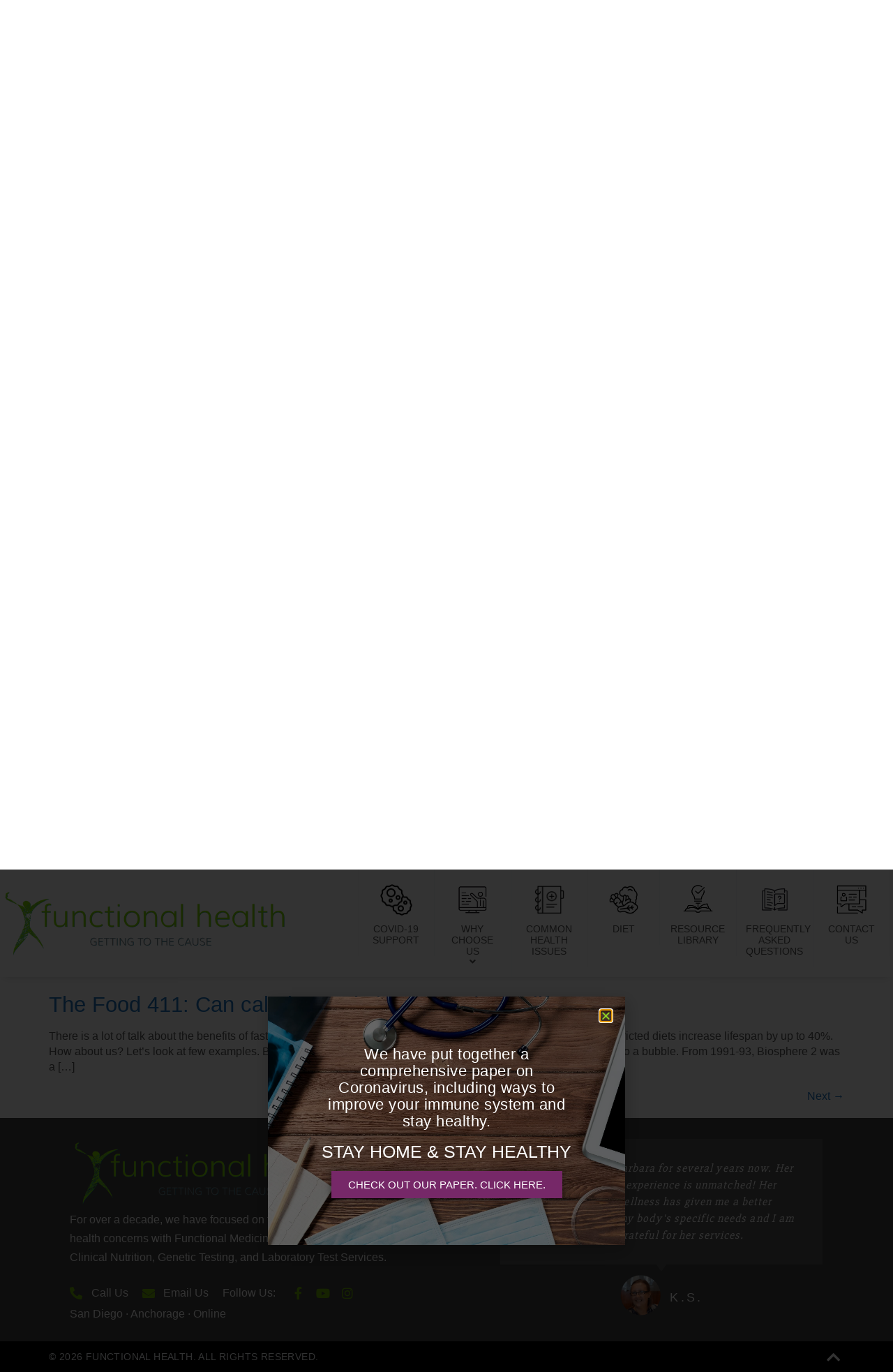

--- FILE ---
content_type: text/html; charset=UTF-8
request_url: https://functionalhealth4u.com/author/b-solomon/
body_size: 20041
content:
<!doctype html>
<html lang="en">
<head>
	<meta charset="UTF-8">
	<meta name="viewport" content="width=device-width, initial-scale=1">
	<link rel="profile" href="https://gmpg.org/xfn/11">
	<meta name='robots' content='index, follow, max-image-preview:large, max-snippet:-1, max-video-preview:-1' />

	<!-- This site is optimized with the Yoast SEO plugin v23.6 - https://yoast.com/wordpress/plugins/seo/ -->
	<title>Barbara Solomon, Author at Functional Health 4 You</title>
	<link rel="canonical" href="https://functionalhealth4u.com/author/b-solomon/" />
	<link rel="next" href="https://functionalhealth4u.com/author/b-solomon/page/2/" />
	<meta property="og:locale" content="en_US" />
	<meta property="og:type" content="profile" />
	<meta property="og:title" content="Barbara Solomon, Author at Functional Health 4 You" />
	<meta property="og:url" content="https://functionalhealth4u.com/author/b-solomon/" />
	<meta property="og:site_name" content="Functional Health 4 You" />
	<meta property="og:image" content="https://secure.gravatar.com/avatar/0d2590f9763808b919fd2eac5b3082f9?s=500&d=mm&r=g" />
	<script type="application/ld+json" class="yoast-schema-graph">{"@context":"https://schema.org","@graph":[{"@type":"ProfilePage","@id":"https://functionalhealth4u.com/author/b-solomon/","url":"https://functionalhealth4u.com/author/b-solomon/","name":"Barbara Solomon, Author at Functional Health 4 You","isPartOf":{"@id":"https://functionalhealth4u.com/#website"},"breadcrumb":{"@id":"https://functionalhealth4u.com/author/b-solomon/#breadcrumb"},"inLanguage":"en","potentialAction":[{"@type":"ReadAction","target":["https://functionalhealth4u.com/author/b-solomon/"]}]},{"@type":"BreadcrumbList","@id":"https://functionalhealth4u.com/author/b-solomon/#breadcrumb","itemListElement":[{"@type":"ListItem","position":1,"name":"Home","item":"https://functionalhealth4u.com/"},{"@type":"ListItem","position":2,"name":"Archives for Barbara Solomon"}]},{"@type":"WebSite","@id":"https://functionalhealth4u.com/#website","url":"https://functionalhealth4u.com/","name":"Functional Health 4 You","description":"Getting to the cause","publisher":{"@id":"https://functionalhealth4u.com/#organization"},"potentialAction":[{"@type":"SearchAction","target":{"@type":"EntryPoint","urlTemplate":"https://functionalhealth4u.com/?s={search_term_string}"},"query-input":{"@type":"PropertyValueSpecification","valueRequired":true,"valueName":"search_term_string"}}],"inLanguage":"en"},{"@type":"Organization","@id":"https://functionalhealth4u.com/#organization","name":"Functional Health 4 YOU","url":"https://functionalhealth4u.com/","logo":{"@type":"ImageObject","inLanguage":"en","@id":"https://functionalhealth4u.com/#/schema/logo/image/","url":"https://functionalhealth4u.com/wp-content/uploads/2015/03/functional-health-finding-the-cause.png","contentUrl":"https://functionalhealth4u.com/wp-content/uploads/2015/03/functional-health-finding-the-cause.png","width":1300,"height":300,"caption":"Functional Health 4 YOU"},"image":{"@id":"https://functionalhealth4u.com/#/schema/logo/image/"}},{"@type":"Person","@id":"https://functionalhealth4u.com/#/schema/person/90749d8424f86a60ea040dda61bdc4a5","name":"Barbara Solomon","image":{"@type":"ImageObject","inLanguage":"en","@id":"https://functionalhealth4u.com/#/schema/person/image/","url":"https://secure.gravatar.com/avatar/0d2590f9763808b919fd2eac5b3082f9?s=96&d=mm&r=g","contentUrl":"https://secure.gravatar.com/avatar/0d2590f9763808b919fd2eac5b3082f9?s=96&d=mm&r=g","caption":"Barbara Solomon"},"mainEntityOfPage":{"@id":"https://functionalhealth4u.com/author/b-solomon/"}}]}</script>
	<!-- / Yoast SEO plugin. -->


<link rel="alternate" type="application/rss+xml" title="Functional Health 4 You &raquo; Feed" href="https://functionalhealth4u.com/feed/" />
<link rel="alternate" type="application/rss+xml" title="Functional Health 4 You &raquo; Comments Feed" href="https://functionalhealth4u.com/comments/feed/" />
<link rel="alternate" type="application/rss+xml" title="Functional Health 4 You &raquo; Posts by Barbara Solomon Feed" href="https://functionalhealth4u.com/author/b-solomon/feed/" />
		<!-- This site uses the Google Analytics by ExactMetrics plugin v8.1.0 - Using Analytics tracking - https://www.exactmetrics.com/ -->
		<!-- Note: ExactMetrics is not currently configured on this site. The site owner needs to authenticate with Google Analytics in the ExactMetrics settings panel. -->
					<!-- No tracking code set -->
				<!-- / Google Analytics by ExactMetrics -->
		<script>
window._wpemojiSettings = {"baseUrl":"https:\/\/s.w.org\/images\/core\/emoji\/15.0.3\/72x72\/","ext":".png","svgUrl":"https:\/\/s.w.org\/images\/core\/emoji\/15.0.3\/svg\/","svgExt":".svg","source":{"concatemoji":"https:\/\/functionalhealth4u.com\/wp-includes\/js\/wp-emoji-release.min.js?ver=6.6.4"}};
/*! This file is auto-generated */
!function(i,n){var o,s,e;function c(e){try{var t={supportTests:e,timestamp:(new Date).valueOf()};sessionStorage.setItem(o,JSON.stringify(t))}catch(e){}}function p(e,t,n){e.clearRect(0,0,e.canvas.width,e.canvas.height),e.fillText(t,0,0);var t=new Uint32Array(e.getImageData(0,0,e.canvas.width,e.canvas.height).data),r=(e.clearRect(0,0,e.canvas.width,e.canvas.height),e.fillText(n,0,0),new Uint32Array(e.getImageData(0,0,e.canvas.width,e.canvas.height).data));return t.every(function(e,t){return e===r[t]})}function u(e,t,n){switch(t){case"flag":return n(e,"\ud83c\udff3\ufe0f\u200d\u26a7\ufe0f","\ud83c\udff3\ufe0f\u200b\u26a7\ufe0f")?!1:!n(e,"\ud83c\uddfa\ud83c\uddf3","\ud83c\uddfa\u200b\ud83c\uddf3")&&!n(e,"\ud83c\udff4\udb40\udc67\udb40\udc62\udb40\udc65\udb40\udc6e\udb40\udc67\udb40\udc7f","\ud83c\udff4\u200b\udb40\udc67\u200b\udb40\udc62\u200b\udb40\udc65\u200b\udb40\udc6e\u200b\udb40\udc67\u200b\udb40\udc7f");case"emoji":return!n(e,"\ud83d\udc26\u200d\u2b1b","\ud83d\udc26\u200b\u2b1b")}return!1}function f(e,t,n){var r="undefined"!=typeof WorkerGlobalScope&&self instanceof WorkerGlobalScope?new OffscreenCanvas(300,150):i.createElement("canvas"),a=r.getContext("2d",{willReadFrequently:!0}),o=(a.textBaseline="top",a.font="600 32px Arial",{});return e.forEach(function(e){o[e]=t(a,e,n)}),o}function t(e){var t=i.createElement("script");t.src=e,t.defer=!0,i.head.appendChild(t)}"undefined"!=typeof Promise&&(o="wpEmojiSettingsSupports",s=["flag","emoji"],n.supports={everything:!0,everythingExceptFlag:!0},e=new Promise(function(e){i.addEventListener("DOMContentLoaded",e,{once:!0})}),new Promise(function(t){var n=function(){try{var e=JSON.parse(sessionStorage.getItem(o));if("object"==typeof e&&"number"==typeof e.timestamp&&(new Date).valueOf()<e.timestamp+604800&&"object"==typeof e.supportTests)return e.supportTests}catch(e){}return null}();if(!n){if("undefined"!=typeof Worker&&"undefined"!=typeof OffscreenCanvas&&"undefined"!=typeof URL&&URL.createObjectURL&&"undefined"!=typeof Blob)try{var e="postMessage("+f.toString()+"("+[JSON.stringify(s),u.toString(),p.toString()].join(",")+"));",r=new Blob([e],{type:"text/javascript"}),a=new Worker(URL.createObjectURL(r),{name:"wpTestEmojiSupports"});return void(a.onmessage=function(e){c(n=e.data),a.terminate(),t(n)})}catch(e){}c(n=f(s,u,p))}t(n)}).then(function(e){for(var t in e)n.supports[t]=e[t],n.supports.everything=n.supports.everything&&n.supports[t],"flag"!==t&&(n.supports.everythingExceptFlag=n.supports.everythingExceptFlag&&n.supports[t]);n.supports.everythingExceptFlag=n.supports.everythingExceptFlag&&!n.supports.flag,n.DOMReady=!1,n.readyCallback=function(){n.DOMReady=!0}}).then(function(){return e}).then(function(){var e;n.supports.everything||(n.readyCallback(),(e=n.source||{}).concatemoji?t(e.concatemoji):e.wpemoji&&e.twemoji&&(t(e.twemoji),t(e.wpemoji)))}))}((window,document),window._wpemojiSettings);
</script>
<link rel='stylesheet' id='simple_tooltips_style-css' href='https://functionalhealth4u.com/wp-content/plugins/simple-tooltips/zebra_tooltips.css?ver=6.6.4' media='all' />
<link rel='stylesheet' id='hello-elementor-theme-style-css' href='https://functionalhealth4u.com/wp-content/themes/hello-elementor/theme.min.css?ver=3.1.1' media='all' />
<link rel='stylesheet' id='jet-menu-hello-css' href='https://functionalhealth4u.com/wp-content/plugins/jet-menu/integration/themes/hello-elementor/assets/css/style.css?ver=2.2.4' media='all' />
<style id='wp-emoji-styles-inline-css'>

	img.wp-smiley, img.emoji {
		display: inline !important;
		border: none !important;
		box-shadow: none !important;
		height: 1em !important;
		width: 1em !important;
		margin: 0 0.07em !important;
		vertical-align: -0.1em !important;
		background: none !important;
		padding: 0 !important;
	}
</style>
<link rel='stylesheet' id='wp-block-library-css' href='https://functionalhealth4u.com/wp-includes/css/dist/block-library/style.min.css?ver=6.6.4' media='all' />
<style id='classic-theme-styles-inline-css'>
/*! This file is auto-generated */
.wp-block-button__link{color:#fff;background-color:#32373c;border-radius:9999px;box-shadow:none;text-decoration:none;padding:calc(.667em + 2px) calc(1.333em + 2px);font-size:1.125em}.wp-block-file__button{background:#32373c;color:#fff;text-decoration:none}
</style>
<style id='global-styles-inline-css'>
:root{--wp--preset--aspect-ratio--square: 1;--wp--preset--aspect-ratio--4-3: 4/3;--wp--preset--aspect-ratio--3-4: 3/4;--wp--preset--aspect-ratio--3-2: 3/2;--wp--preset--aspect-ratio--2-3: 2/3;--wp--preset--aspect-ratio--16-9: 16/9;--wp--preset--aspect-ratio--9-16: 9/16;--wp--preset--color--black: #000000;--wp--preset--color--cyan-bluish-gray: #abb8c3;--wp--preset--color--white: #ffffff;--wp--preset--color--pale-pink: #f78da7;--wp--preset--color--vivid-red: #cf2e2e;--wp--preset--color--luminous-vivid-orange: #ff6900;--wp--preset--color--luminous-vivid-amber: #fcb900;--wp--preset--color--light-green-cyan: #7bdcb5;--wp--preset--color--vivid-green-cyan: #00d084;--wp--preset--color--pale-cyan-blue: #8ed1fc;--wp--preset--color--vivid-cyan-blue: #0693e3;--wp--preset--color--vivid-purple: #9b51e0;--wp--preset--gradient--vivid-cyan-blue-to-vivid-purple: linear-gradient(135deg,rgba(6,147,227,1) 0%,rgb(155,81,224) 100%);--wp--preset--gradient--light-green-cyan-to-vivid-green-cyan: linear-gradient(135deg,rgb(122,220,180) 0%,rgb(0,208,130) 100%);--wp--preset--gradient--luminous-vivid-amber-to-luminous-vivid-orange: linear-gradient(135deg,rgba(252,185,0,1) 0%,rgba(255,105,0,1) 100%);--wp--preset--gradient--luminous-vivid-orange-to-vivid-red: linear-gradient(135deg,rgba(255,105,0,1) 0%,rgb(207,46,46) 100%);--wp--preset--gradient--very-light-gray-to-cyan-bluish-gray: linear-gradient(135deg,rgb(238,238,238) 0%,rgb(169,184,195) 100%);--wp--preset--gradient--cool-to-warm-spectrum: linear-gradient(135deg,rgb(74,234,220) 0%,rgb(151,120,209) 20%,rgb(207,42,186) 40%,rgb(238,44,130) 60%,rgb(251,105,98) 80%,rgb(254,248,76) 100%);--wp--preset--gradient--blush-light-purple: linear-gradient(135deg,rgb(255,206,236) 0%,rgb(152,150,240) 100%);--wp--preset--gradient--blush-bordeaux: linear-gradient(135deg,rgb(254,205,165) 0%,rgb(254,45,45) 50%,rgb(107,0,62) 100%);--wp--preset--gradient--luminous-dusk: linear-gradient(135deg,rgb(255,203,112) 0%,rgb(199,81,192) 50%,rgb(65,88,208) 100%);--wp--preset--gradient--pale-ocean: linear-gradient(135deg,rgb(255,245,203) 0%,rgb(182,227,212) 50%,rgb(51,167,181) 100%);--wp--preset--gradient--electric-grass: linear-gradient(135deg,rgb(202,248,128) 0%,rgb(113,206,126) 100%);--wp--preset--gradient--midnight: linear-gradient(135deg,rgb(2,3,129) 0%,rgb(40,116,252) 100%);--wp--preset--font-size--small: 13px;--wp--preset--font-size--medium: 20px;--wp--preset--font-size--large: 36px;--wp--preset--font-size--x-large: 42px;--wp--preset--spacing--20: 0.44rem;--wp--preset--spacing--30: 0.67rem;--wp--preset--spacing--40: 1rem;--wp--preset--spacing--50: 1.5rem;--wp--preset--spacing--60: 2.25rem;--wp--preset--spacing--70: 3.38rem;--wp--preset--spacing--80: 5.06rem;--wp--preset--shadow--natural: 6px 6px 9px rgba(0, 0, 0, 0.2);--wp--preset--shadow--deep: 12px 12px 50px rgba(0, 0, 0, 0.4);--wp--preset--shadow--sharp: 6px 6px 0px rgba(0, 0, 0, 0.2);--wp--preset--shadow--outlined: 6px 6px 0px -3px rgba(255, 255, 255, 1), 6px 6px rgba(0, 0, 0, 1);--wp--preset--shadow--crisp: 6px 6px 0px rgba(0, 0, 0, 1);}:where(.is-layout-flex){gap: 0.5em;}:where(.is-layout-grid){gap: 0.5em;}body .is-layout-flex{display: flex;}.is-layout-flex{flex-wrap: wrap;align-items: center;}.is-layout-flex > :is(*, div){margin: 0;}body .is-layout-grid{display: grid;}.is-layout-grid > :is(*, div){margin: 0;}:where(.wp-block-columns.is-layout-flex){gap: 2em;}:where(.wp-block-columns.is-layout-grid){gap: 2em;}:where(.wp-block-post-template.is-layout-flex){gap: 1.25em;}:where(.wp-block-post-template.is-layout-grid){gap: 1.25em;}.has-black-color{color: var(--wp--preset--color--black) !important;}.has-cyan-bluish-gray-color{color: var(--wp--preset--color--cyan-bluish-gray) !important;}.has-white-color{color: var(--wp--preset--color--white) !important;}.has-pale-pink-color{color: var(--wp--preset--color--pale-pink) !important;}.has-vivid-red-color{color: var(--wp--preset--color--vivid-red) !important;}.has-luminous-vivid-orange-color{color: var(--wp--preset--color--luminous-vivid-orange) !important;}.has-luminous-vivid-amber-color{color: var(--wp--preset--color--luminous-vivid-amber) !important;}.has-light-green-cyan-color{color: var(--wp--preset--color--light-green-cyan) !important;}.has-vivid-green-cyan-color{color: var(--wp--preset--color--vivid-green-cyan) !important;}.has-pale-cyan-blue-color{color: var(--wp--preset--color--pale-cyan-blue) !important;}.has-vivid-cyan-blue-color{color: var(--wp--preset--color--vivid-cyan-blue) !important;}.has-vivid-purple-color{color: var(--wp--preset--color--vivid-purple) !important;}.has-black-background-color{background-color: var(--wp--preset--color--black) !important;}.has-cyan-bluish-gray-background-color{background-color: var(--wp--preset--color--cyan-bluish-gray) !important;}.has-white-background-color{background-color: var(--wp--preset--color--white) !important;}.has-pale-pink-background-color{background-color: var(--wp--preset--color--pale-pink) !important;}.has-vivid-red-background-color{background-color: var(--wp--preset--color--vivid-red) !important;}.has-luminous-vivid-orange-background-color{background-color: var(--wp--preset--color--luminous-vivid-orange) !important;}.has-luminous-vivid-amber-background-color{background-color: var(--wp--preset--color--luminous-vivid-amber) !important;}.has-light-green-cyan-background-color{background-color: var(--wp--preset--color--light-green-cyan) !important;}.has-vivid-green-cyan-background-color{background-color: var(--wp--preset--color--vivid-green-cyan) !important;}.has-pale-cyan-blue-background-color{background-color: var(--wp--preset--color--pale-cyan-blue) !important;}.has-vivid-cyan-blue-background-color{background-color: var(--wp--preset--color--vivid-cyan-blue) !important;}.has-vivid-purple-background-color{background-color: var(--wp--preset--color--vivid-purple) !important;}.has-black-border-color{border-color: var(--wp--preset--color--black) !important;}.has-cyan-bluish-gray-border-color{border-color: var(--wp--preset--color--cyan-bluish-gray) !important;}.has-white-border-color{border-color: var(--wp--preset--color--white) !important;}.has-pale-pink-border-color{border-color: var(--wp--preset--color--pale-pink) !important;}.has-vivid-red-border-color{border-color: var(--wp--preset--color--vivid-red) !important;}.has-luminous-vivid-orange-border-color{border-color: var(--wp--preset--color--luminous-vivid-orange) !important;}.has-luminous-vivid-amber-border-color{border-color: var(--wp--preset--color--luminous-vivid-amber) !important;}.has-light-green-cyan-border-color{border-color: var(--wp--preset--color--light-green-cyan) !important;}.has-vivid-green-cyan-border-color{border-color: var(--wp--preset--color--vivid-green-cyan) !important;}.has-pale-cyan-blue-border-color{border-color: var(--wp--preset--color--pale-cyan-blue) !important;}.has-vivid-cyan-blue-border-color{border-color: var(--wp--preset--color--vivid-cyan-blue) !important;}.has-vivid-purple-border-color{border-color: var(--wp--preset--color--vivid-purple) !important;}.has-vivid-cyan-blue-to-vivid-purple-gradient-background{background: var(--wp--preset--gradient--vivid-cyan-blue-to-vivid-purple) !important;}.has-light-green-cyan-to-vivid-green-cyan-gradient-background{background: var(--wp--preset--gradient--light-green-cyan-to-vivid-green-cyan) !important;}.has-luminous-vivid-amber-to-luminous-vivid-orange-gradient-background{background: var(--wp--preset--gradient--luminous-vivid-amber-to-luminous-vivid-orange) !important;}.has-luminous-vivid-orange-to-vivid-red-gradient-background{background: var(--wp--preset--gradient--luminous-vivid-orange-to-vivid-red) !important;}.has-very-light-gray-to-cyan-bluish-gray-gradient-background{background: var(--wp--preset--gradient--very-light-gray-to-cyan-bluish-gray) !important;}.has-cool-to-warm-spectrum-gradient-background{background: var(--wp--preset--gradient--cool-to-warm-spectrum) !important;}.has-blush-light-purple-gradient-background{background: var(--wp--preset--gradient--blush-light-purple) !important;}.has-blush-bordeaux-gradient-background{background: var(--wp--preset--gradient--blush-bordeaux) !important;}.has-luminous-dusk-gradient-background{background: var(--wp--preset--gradient--luminous-dusk) !important;}.has-pale-ocean-gradient-background{background: var(--wp--preset--gradient--pale-ocean) !important;}.has-electric-grass-gradient-background{background: var(--wp--preset--gradient--electric-grass) !important;}.has-midnight-gradient-background{background: var(--wp--preset--gradient--midnight) !important;}.has-small-font-size{font-size: var(--wp--preset--font-size--small) !important;}.has-medium-font-size{font-size: var(--wp--preset--font-size--medium) !important;}.has-large-font-size{font-size: var(--wp--preset--font-size--large) !important;}.has-x-large-font-size{font-size: var(--wp--preset--font-size--x-large) !important;}
:where(.wp-block-post-template.is-layout-flex){gap: 1.25em;}:where(.wp-block-post-template.is-layout-grid){gap: 1.25em;}
:where(.wp-block-columns.is-layout-flex){gap: 2em;}:where(.wp-block-columns.is-layout-grid){gap: 2em;}
:root :where(.wp-block-pullquote){font-size: 1.5em;line-height: 1.6;}
</style>
<link rel='stylesheet' id='bigger-picture-css' href='https://functionalhealth4u.com/wp-content/plugins/youtube-channel/assets/lib/bigger-picture/css/bigger-picture.min.css?ver=3.24.7' media='all' />
<link rel='stylesheet' id='youtube-channel-css' href='https://functionalhealth4u.com/wp-content/plugins/youtube-channel/assets/css/youtube-channel.min.css?ver=3.24.7' media='all' />
<link rel='stylesheet' id='hello-elementor-css' href='https://functionalhealth4u.com/wp-content/themes/hello-elementor/style.min.css?ver=3.1.1' media='all' />
<link rel='stylesheet' id='hello-elementor-header-footer-css' href='https://functionalhealth4u.com/wp-content/themes/hello-elementor/header-footer.min.css?ver=3.1.1' media='all' />
<link rel='stylesheet' id='font-awesome-all-css' href='https://functionalhealth4u.com/wp-content/plugins/jet-menu/assets/public/lib/font-awesome/css/all.min.css?ver=5.12.0' media='all' />
<link rel='stylesheet' id='font-awesome-v4-shims-css' href='https://functionalhealth4u.com/wp-content/plugins/jet-menu/assets/public/lib/font-awesome/css/v4-shims.min.css?ver=5.12.0' media='all' />
<link rel='stylesheet' id='jet-menu-public-styles-css' href='https://functionalhealth4u.com/wp-content/plugins/jet-menu/assets/public/css/public.css?ver=2.2.4' media='all' />
<link rel='stylesheet' id='elementor-frontend-css' href='https://functionalhealth4u.com/wp-content/plugins/elementor/assets/css/frontend.min.css?ver=3.24.5' media='all' />
<link rel='stylesheet' id='widget-icon-list-css' href='https://functionalhealth4u.com/wp-content/plugins/elementor/assets/css/widget-icon-list.min.css?ver=3.24.5' media='all' />
<link rel='stylesheet' id='widget-heading-css' href='https://functionalhealth4u.com/wp-content/plugins/elementor/assets/css/widget-heading.min.css?ver=3.24.5' media='all' />
<link rel='stylesheet' id='widget-social-icons-css' href='https://functionalhealth4u.com/wp-content/plugins/elementor/assets/css/widget-social-icons.min.css?ver=3.24.5' media='all' />
<link rel='stylesheet' id='e-apple-webkit-css' href='https://functionalhealth4u.com/wp-content/plugins/elementor/assets/css/conditionals/apple-webkit.min.css?ver=3.24.5' media='all' />
<link rel='stylesheet' id='widget-theme-elements-css' href='https://functionalhealth4u.com/wp-content/plugins/elementor-pro/assets/css/widget-theme-elements.min.css?ver=3.24.3' media='all' />
<link rel='stylesheet' id='elementor-icons-shared-0-css' href='https://functionalhealth4u.com/wp-content/plugins/elementor/assets/lib/font-awesome/css/fontawesome.min.css?ver=5.15.3' media='all' />
<link rel='stylesheet' id='elementor-icons-fa-solid-css' href='https://functionalhealth4u.com/wp-content/plugins/elementor/assets/lib/font-awesome/css/solid.min.css?ver=5.15.3' media='all' />
<link rel='stylesheet' id='widget-image-css' href='https://functionalhealth4u.com/wp-content/plugins/elementor/assets/css/widget-image.min.css?ver=3.24.5' media='all' />
<link rel='stylesheet' id='widget-text-editor-css' href='https://functionalhealth4u.com/wp-content/plugins/elementor/assets/css/widget-text-editor.min.css?ver=3.24.5' media='all' />
<link rel='stylesheet' id='swiper-css' href='https://functionalhealth4u.com/wp-content/plugins/elementor/assets/lib/swiper/v8/css/swiper.min.css?ver=8.4.5' media='all' />
<link rel='stylesheet' id='e-swiper-css' href='https://functionalhealth4u.com/wp-content/plugins/elementor/assets/css/conditionals/e-swiper.min.css?ver=3.24.5' media='all' />
<link rel='stylesheet' id='widget-carousel-css' href='https://functionalhealth4u.com/wp-content/plugins/elementor-pro/assets/css/widget-carousel.min.css?ver=3.24.3' media='all' />
<link rel='stylesheet' id='e-animation-grow-css' href='https://functionalhealth4u.com/wp-content/plugins/elementor/assets/lib/animations/styles/e-animation-grow.min.css?ver=3.24.5' media='all' />
<link rel='stylesheet' id='elementor-icons-css' href='https://functionalhealth4u.com/wp-content/plugins/elementor/assets/lib/eicons/css/elementor-icons.min.css?ver=5.31.0' media='all' />
<link rel='stylesheet' id='elementor-post-2411-css' href='https://functionalhealth4u.com/wp-content/uploads/elementor/css/post-2411.css?ver=1728428091' media='all' />
<link rel='stylesheet' id='elementor-pro-css' href='https://functionalhealth4u.com/wp-content/plugins/elementor-pro/assets/css/frontend.min.css?ver=3.24.3' media='all' />
<link rel='stylesheet' id='ooohboi-steroids-styles-css' href='https://functionalhealth4u.com/wp-content/plugins/ooohboi-steroids-for-elementor/assets/css/main.css?ver=2.1.626082023' media='all' />
<link rel='stylesheet' id='font-awesome-5-all-css' href='https://functionalhealth4u.com/wp-content/plugins/elementor/assets/lib/font-awesome/css/all.min.css?ver=3.24.5' media='all' />
<link rel='stylesheet' id='font-awesome-4-shim-css' href='https://functionalhealth4u.com/wp-content/plugins/elementor/assets/lib/font-awesome/css/v4-shims.min.css?ver=3.24.5' media='all' />
<link rel='stylesheet' id='elementor-post-2834-css' href='https://functionalhealth4u.com/wp-content/uploads/elementor/css/post-2834.css?ver=1728428092' media='all' />
<link rel='stylesheet' id='elementor-post-2978-css' href='https://functionalhealth4u.com/wp-content/uploads/elementor/css/post-2978.css?ver=1728428092' media='all' />
<link rel='stylesheet' id='elementor-post-2449-css' href='https://functionalhealth4u.com/wp-content/uploads/elementor/css/post-2449.css?ver=1728428092' media='all' />
<link rel='stylesheet' id='hello-elementor-child-style-css' href='https://functionalhealth4u.com/wp-content/themes/hello-theme-child-master/style.css?ver=1.0.0' media='all' />
<link rel='stylesheet' id='__EPYT__style-css' href='https://functionalhealth4u.com/wp-content/plugins/youtube-embed-plus/styles/ytprefs.min.css?ver=14.2.1.2' media='all' />
<style id='__EPYT__style-inline-css'>

                .epyt-gallery-thumb {
                        width: 33.333%;
                }
                
                         @media (min-width:0px) and (max-width: 767px) {
                            .epyt-gallery-rowbreak {
                                display: none;
                            }
                            .epyt-gallery-allthumbs[class*="epyt-cols"] .epyt-gallery-thumb {
                                width: 100% !important;
                            }
                          }
</style>
<link rel='stylesheet' id='google-fonts-1-css' href='https://fonts.googleapis.com/css?family=Slabo+27px%3A100%2C100italic%2C200%2C200italic%2C300%2C300italic%2C400%2C400italic%2C500%2C500italic%2C600%2C600italic%2C700%2C700italic%2C800%2C800italic%2C900%2C900italic&#038;display=auto&#038;ver=6.6.4' media='all' />
<link rel='stylesheet' id='elementor-icons-fa-brands-css' href='https://functionalhealth4u.com/wp-content/plugins/elementor/assets/lib/font-awesome/css/brands.min.css?ver=5.15.3' media='all' />
<link rel="preconnect" href="https://fonts.gstatic.com/" crossorigin><script src="https://functionalhealth4u.com/wp-includes/js/jquery/jquery.min.js?ver=3.7.1" id="jquery-core-js"></script>
<script src="https://functionalhealth4u.com/wp-includes/js/jquery/jquery-migrate.min.js?ver=3.4.1" id="jquery-migrate-js"></script>
<script src="https://functionalhealth4u.com/wp-content/plugins/elementor/assets/lib/font-awesome/js/v4-shims.min.js?ver=3.24.5" id="font-awesome-4-shim-js"></script>
<script id="__ytprefs__-js-extra">
var _EPYT_ = {"ajaxurl":"https:\/\/functionalhealth4u.com\/wp-admin\/admin-ajax.php","security":"be05680a7e","gallery_scrolloffset":"20","eppathtoscripts":"https:\/\/functionalhealth4u.com\/wp-content\/plugins\/youtube-embed-plus\/scripts\/","eppath":"https:\/\/functionalhealth4u.com\/wp-content\/plugins\/youtube-embed-plus\/","epresponsiveselector":"[\"iframe.__youtube_prefs__\",\"iframe[src*='youtube.com']\",\"iframe[src*='youtube-nocookie.com']\",\"iframe[data-ep-src*='youtube.com']\",\"iframe[data-ep-src*='youtube-nocookie.com']\",\"iframe[data-ep-gallerysrc*='youtube.com']\"]","epdovol":"1","version":"14.2.1.2","evselector":"iframe.__youtube_prefs__[src], iframe[src*=\"youtube.com\/embed\/\"], iframe[src*=\"youtube-nocookie.com\/embed\/\"]","ajax_compat":"","maxres_facade":"eager","ytapi_load":"light","pause_others":"","stopMobileBuffer":"1","facade_mode":"","not_live_on_channel":"","vi_active":"","vi_js_posttypes":[]};
</script>
<script src="https://functionalhealth4u.com/wp-content/plugins/youtube-embed-plus/scripts/ytprefs.min.js?ver=14.2.1.2" id="__ytprefs__-js"></script>
<link rel="https://api.w.org/" href="https://functionalhealth4u.com/wp-json/" /><link rel="alternate" title="JSON" type="application/json" href="https://functionalhealth4u.com/wp-json/wp/v2/users/2" /><link rel="EditURI" type="application/rsd+xml" title="RSD" href="https://functionalhealth4u.com/xmlrpc.php?rsd" />
<meta name="generator" content="WordPress 6.6.4" />
<!-- Analytics by WP Statistics v14.10.2 - https://wp-statistics.com/ -->
<meta name="generator" content="Elementor 3.24.5; features: additional_custom_breakpoints; settings: css_print_method-external, google_font-enabled, font_display-auto">
			<style>
				.e-con.e-parent:nth-of-type(n+4):not(.e-lazyloaded):not(.e-no-lazyload),
				.e-con.e-parent:nth-of-type(n+4):not(.e-lazyloaded):not(.e-no-lazyload) * {
					background-image: none !important;
				}
				@media screen and (max-height: 1024px) {
					.e-con.e-parent:nth-of-type(n+3):not(.e-lazyloaded):not(.e-no-lazyload),
					.e-con.e-parent:nth-of-type(n+3):not(.e-lazyloaded):not(.e-no-lazyload) * {
						background-image: none !important;
					}
				}
				@media screen and (max-height: 640px) {
					.e-con.e-parent:nth-of-type(n+2):not(.e-lazyloaded):not(.e-no-lazyload),
					.e-con.e-parent:nth-of-type(n+2):not(.e-lazyloaded):not(.e-no-lazyload) * {
						background-image: none !important;
					}
				}
			</style>
			<link rel="icon" href="https://functionalhealth4u.com/wp-content/uploads/2014/09/favicon-gn.png" sizes="32x32" />
<link rel="icon" href="https://functionalhealth4u.com/wp-content/uploads/2014/09/favicon-gn.png" sizes="192x192" />
<link rel="apple-touch-icon" href="https://functionalhealth4u.com/wp-content/uploads/2014/09/favicon-gn.png" />
<meta name="msapplication-TileImage" content="https://functionalhealth4u.com/wp-content/uploads/2014/09/favicon-gn.png" />
		<style id="wp-custom-css">
			.elementor-3304 .elementor-element.elementor-element-48a3bd93 > .elementor-background-overlay {
	background-position: -73px 0px!important;}
.elementor-posts .elementor-post__excerpt p {
    text-align: justify;
}
.jet-menu-icon {
    padding: 15px 25px 10px;    width: 50px!important;height:72px!important

}
.jet-menu-item {
    max-width: 110px!important;
}

.jet-menu .top-level-link {display: table;}

.jet-menu-item .jet-sub-menu>li {
    max-width: 200px!important;
}

.jet-menu .jet-menu-item .top-level-link {
	font-size: 12px;}		</style>
		</head>
<body data-rsssl=1 class="archive author author-b-solomon author-2 wp-custom-logo jet-desktop-menu-active elementor-default elementor-kit-2411">


<a class="skip-link screen-reader-text" href="#content">Skip to content</a>

		<div data-elementor-type="header" data-elementor-id="2834" class="elementor elementor-2834 elementor-location-header" data-elementor-post-type="elementor_library">
					<section class="ob-is-breaking-bad elementor-section elementor-top-section elementor-element elementor-element-2ec8eee dark-section elementor-hidden-tablet elementor-hidden-phone elementor-section-boxed elementor-section-height-default elementor-section-height-default" data-id="2ec8eee" data-element_type="section" id="top" data-settings="{&quot;background_background&quot;:&quot;classic&quot;,&quot;_ob_bbad_use_it&quot;:&quot;yes&quot;,&quot;_ob_bbad_sssic_use&quot;:&quot;no&quot;,&quot;_ob_glider_is_slider&quot;:&quot;no&quot;}">
						<div class="elementor-container elementor-column-gap-default">
					<div class="elementor-column elementor-col-66 elementor-top-column elementor-element elementor-element-aac036a" data-id="aac036a" data-element_type="column" data-settings="{&quot;_ob_bbad_is_stalker&quot;:&quot;no&quot;,&quot;_ob_teleporter_use&quot;:false,&quot;_ob_column_hoveranimator&quot;:&quot;no&quot;,&quot;_ob_column_has_pseudo&quot;:&quot;no&quot;}">
			<div class="elementor-widget-wrap elementor-element-populated">
						<div class="elementor-element elementor-element-9f7768a elementor-icon-list--layout-inline elementor-mobile-align-center elementor-widget__width-auto elementor-list-item-link-full_width ob-has-background-overlay elementor-widget elementor-widget-global elementor-global-2775 elementor-widget-icon-list" data-id="9f7768a" data-element_type="widget" data-settings="{&quot;_ob_perspektive_use&quot;:&quot;no&quot;,&quot;_ob_poopart_use&quot;:&quot;yes&quot;,&quot;_ob_shadough_use&quot;:&quot;no&quot;,&quot;_ob_allow_hoveranimator&quot;:&quot;no&quot;,&quot;_ob_widget_stalker_use&quot;:&quot;no&quot;}" data-widget_type="icon-list.default">
				<div class="elementor-widget-container">
					<ul class="elementor-icon-list-items elementor-inline-items">
							<li class="elementor-icon-list-item elementor-inline-item">
											<a href="https://functionalhealth4u.com/contact/" target="_blank">

												<span class="elementor-icon-list-icon">
							<i aria-hidden="true" class="fas fa-phone-alt"></i>						</span>
										<span class="elementor-icon-list-text">Call Us</span>
											</a>
									</li>
								<li class="elementor-icon-list-item elementor-inline-item">
											<a href="/contact">

												<span class="elementor-icon-list-icon">
							<i aria-hidden="true" class="fas fa-envelope"></i>						</span>
										<span class="elementor-icon-list-text">Email Us</span>
											</a>
									</li>
						</ul>
				</div>
				</div>
				<div class="elementor-element elementor-element-5cd254a elementor-widget__width-auto ob-harakiri-inherit ob-has-background-overlay elementor-widget elementor-widget-heading" data-id="5cd254a" data-element_type="widget" data-settings="{&quot;_ob_use_harakiri&quot;:&quot;yes&quot;,&quot;_ob_harakiri_writing_mode&quot;:&quot;inherit&quot;,&quot;_ob_harakiri_text_clip&quot;:&quot;none&quot;,&quot;_ob_perspektive_use&quot;:&quot;no&quot;,&quot;_ob_poopart_use&quot;:&quot;yes&quot;,&quot;_ob_shadough_use&quot;:&quot;no&quot;,&quot;_ob_allow_hoveranimator&quot;:&quot;no&quot;,&quot;_ob_widget_stalker_use&quot;:&quot;no&quot;}" data-widget_type="heading.default">
				<div class="elementor-widget-container">
			<p class="elementor-heading-title elementor-size-default">Follow Us: </p>		</div>
				</div>
				<div class="elementor-element elementor-element-3a7e277 elementor-widget__width-auto elementor-shape-rounded elementor-grid-0 e-grid-align-center ob-has-background-overlay elementor-widget elementor-widget-global elementor-global-3418 elementor-widget-social-icons" data-id="3a7e277" data-element_type="widget" data-settings="{&quot;_ob_perspektive_use&quot;:&quot;no&quot;,&quot;_ob_poopart_use&quot;:&quot;yes&quot;,&quot;_ob_shadough_use&quot;:&quot;no&quot;,&quot;_ob_allow_hoveranimator&quot;:&quot;no&quot;,&quot;_ob_widget_stalker_use&quot;:&quot;no&quot;}" data-widget_type="social-icons.default">
				<div class="elementor-widget-container">
					<div class="elementor-social-icons-wrapper elementor-grid">
							<span class="elementor-grid-item">
					<a class="elementor-icon elementor-social-icon elementor-social-icon-facebook-f elementor-repeater-item-9675092" href="https://www.facebook.com/Functional-Health-1640653692820797" target="_blank">
						<span class="elementor-screen-only">Facebook-f</span>
						<i class="fab fa-facebook-f"></i>					</a>
				</span>
							<span class="elementor-grid-item">
					<a class="elementor-icon elementor-social-icon elementor-social-icon-youtube elementor-repeater-item-5321680" href="https://www.youtube.com/channel/UClyH6n6oNuFtivliONxvJYA" target="_blank">
						<span class="elementor-screen-only">Youtube</span>
						<i class="fab fa-youtube"></i>					</a>
				</span>
							<span class="elementor-grid-item">
					<a class="elementor-icon elementor-social-icon elementor-social-icon-instagram elementor-repeater-item-c7bfaa8" href="https://www.instagram.com/functionalhealth_ak/" target="_blank">
						<span class="elementor-screen-only">Instagram</span>
						<i class="fab fa-instagram"></i>					</a>
				</span>
					</div>
				</div>
				</div>
					</div>
		</div>
				<div class="elementor-column elementor-col-33 elementor-top-column elementor-element elementor-element-a2d8d04" data-id="a2d8d04" data-element_type="column" data-settings="{&quot;_ob_bbad_is_stalker&quot;:&quot;no&quot;,&quot;_ob_teleporter_use&quot;:false,&quot;_ob_column_hoveranimator&quot;:&quot;no&quot;,&quot;_ob_column_has_pseudo&quot;:&quot;no&quot;}">
			<div class="elementor-widget-wrap elementor-element-populated">
						<div class="elementor-element elementor-element-da6a17d elementor-search-form--skin-classic elementor-search-form--button-type-icon elementor-search-form--icon-search ob-has-background-overlay elementor-widget elementor-widget-search-form" data-id="da6a17d" data-element_type="widget" data-settings="{&quot;skin&quot;:&quot;classic&quot;,&quot;_ob_searchcop_use_it&quot;:&quot;yes&quot;,&quot;_ob_searchcop_srch_options&quot;:&quot;all&quot;,&quot;_ob_perspektive_use&quot;:&quot;no&quot;,&quot;_ob_poopart_use&quot;:&quot;yes&quot;,&quot;_ob_shadough_use&quot;:&quot;no&quot;,&quot;_ob_allow_hoveranimator&quot;:&quot;no&quot;,&quot;_ob_widget_stalker_use&quot;:&quot;no&quot;}" data-widget_type="search-form.default">
				<div class="elementor-widget-container">
					<search role="search">
			<form class="elementor-search-form" action="https://functionalhealth4u.com" method="get">
												<div class="elementor-search-form__container">
					<label class="elementor-screen-only" for="elementor-search-form-da6a17d">Search</label>

					
					<input id="elementor-search-form-da6a17d" placeholder="Search..." class="elementor-search-form__input" type="search" name="s" value="">
					
											<button class="elementor-search-form__submit" type="submit" aria-label="Search">
															<i aria-hidden="true" class="fas fa-search"></i>								<span class="elementor-screen-only">Search</span>
													</button>
					
									</div>
			</form>
		</search>
				</div>
				</div>
					</div>
		</div>
					</div>
		</section>
				<section class="ob-is-breaking-bad elementor-section elementor-top-section elementor-element elementor-element-348ed8a elementor-hidden-phone elementor-section-boxed elementor-section-height-default elementor-section-height-default" data-id="348ed8a" data-element_type="section" data-settings="{&quot;sticky&quot;:&quot;top&quot;,&quot;background_background&quot;:&quot;classic&quot;,&quot;_ob_bbad_use_it&quot;:&quot;yes&quot;,&quot;_ob_bbad_sssic_use&quot;:&quot;no&quot;,&quot;_ob_glider_is_slider&quot;:&quot;no&quot;,&quot;sticky_on&quot;:[&quot;desktop&quot;,&quot;tablet&quot;,&quot;mobile&quot;],&quot;sticky_offset&quot;:0,&quot;sticky_effects_offset&quot;:0}">
						<div class="elementor-container elementor-column-gap-default">
					<div class="elementor-column elementor-col-33 elementor-top-column elementor-element elementor-element-1cfc8b8" data-id="1cfc8b8" data-element_type="column" data-settings="{&quot;_ob_bbad_is_stalker&quot;:&quot;no&quot;,&quot;_ob_teleporter_use&quot;:false,&quot;_ob_column_hoveranimator&quot;:&quot;no&quot;,&quot;_ob_column_has_pseudo&quot;:&quot;no&quot;}">
			<div class="elementor-widget-wrap elementor-element-populated">
						<div class="elementor-element elementor-element-36af4a9 ob-has-background-overlay elementor-widget elementor-widget-theme-site-logo elementor-widget-image" data-id="36af4a9" data-element_type="widget" data-settings="{&quot;_ob_perspektive_use&quot;:&quot;no&quot;,&quot;_ob_poopart_use&quot;:&quot;yes&quot;,&quot;_ob_shadough_use&quot;:&quot;no&quot;,&quot;_ob_allow_hoveranimator&quot;:&quot;no&quot;,&quot;_ob_widget_stalker_use&quot;:&quot;no&quot;}" data-widget_type="theme-site-logo.default">
				<div class="elementor-widget-container">
									<a href="https://functionalhealth4u.com">
			<img fetchpriority="high" width="1300" height="300" src="https://functionalhealth4u.com/wp-content/uploads/2015/03/functional-health-finding-the-cause.png" class="attachment-full size-full wp-image-1053" alt="" srcset="https://functionalhealth4u.com/wp-content/uploads/2015/03/functional-health-finding-the-cause.png 1300w, https://functionalhealth4u.com/wp-content/uploads/2015/03/functional-health-finding-the-cause-300x69.png 300w, https://functionalhealth4u.com/wp-content/uploads/2015/03/functional-health-finding-the-cause-1024x236.png 1024w" sizes="(max-width: 1300px) 100vw, 1300px" />				</a>
									</div>
				</div>
					</div>
		</div>
				<div class="elementor-column elementor-col-66 elementor-top-column elementor-element elementor-element-66ce509" data-id="66ce509" data-element_type="column" data-settings="{&quot;_ob_bbad_is_stalker&quot;:&quot;no&quot;,&quot;_ob_teleporter_use&quot;:false,&quot;_ob_column_hoveranimator&quot;:&quot;no&quot;,&quot;_ob_column_has_pseudo&quot;:&quot;no&quot;}">
			<div class="elementor-widget-wrap elementor-element-populated">
						<div class="elementor-element elementor-element-2b7e132 ob-has-background-overlay elementor-widget elementor-widget-jet-mega-menu" data-id="2b7e132" data-element_type="widget" data-settings="{&quot;_ob_perspektive_use&quot;:&quot;no&quot;,&quot;_ob_poopart_use&quot;:&quot;yes&quot;,&quot;_ob_shadough_use&quot;:&quot;no&quot;,&quot;_ob_allow_hoveranimator&quot;:&quot;no&quot;,&quot;_ob_widget_stalker_use&quot;:&quot;no&quot;}" data-widget_type="jet-mega-menu.default">
				<div class="elementor-widget-container">
			<div class="menu-menu-2021-container"><div class="jet-menu-container"><div class="jet-menu-inner"><ul class="jet-menu jet-menu--animation-type-fade"><li id="jet-menu-item-2836" class="jet-menu-item jet-menu-item-type-post_type jet-menu-item-object-page jet-no-roll-up jet-simple-menu-item jet-regular-item jet-menu-item-2836"><a href="https://functionalhealth4u.com/what-you-can-do-to-help-protect-yourself-from-coronavirus/" class="top-level-link"><div class="jet-menu-item-wrapper"><img src="https://functionalhealth4u.com/wp-content/uploads/2020/12/virus@2x.png" alt="" class="jet-menu-icon"><div class="jet-menu-title">COVID-19 Support</div></div></a></li>
<li id="jet-menu-item-3788" class="jet-menu-item jet-menu-item-type-custom jet-menu-item-object-custom jet-menu-item-has-children jet-no-roll-up jet-simple-menu-item jet-regular-item jet-menu-item-3788"><a href="#" class="top-level-link"><div class="jet-menu-item-wrapper"><img src="https://functionalhealth4u.com/wp-content/uploads/2020/12/2.png" alt="" class="jet-menu-icon"><div class="jet-menu-title">Why Choose Us</div><i class="jet-dropdown-arrow fa fa-angle-down"></i></div></a>
<ul  class="jet-sub-menu">
	<li id="jet-menu-item-3757" class="jet-menu-item jet-menu-item-type-post_type jet-menu-item-object-page jet-no-roll-up jet-simple-menu-item jet-regular-item jet-menu-item-3757 jet-sub-menu-item"><a href="https://functionalhealth4u.com/why-choose-us/" class="sub-level-link"><div class="jet-menu-item-wrapper"><div class="jet-menu-title">Our Approach</div></div></a></li>
	<li id="jet-menu-item-2899" class="jet-menu-item jet-menu-item-type-post_type jet-menu-item-object-page jet-no-roll-up jet-simple-menu-item jet-regular-item jet-menu-item-2899 jet-sub-menu-item"><a href="https://functionalhealth4u.com/why-choose-us/about-functional-health/" class="sub-level-link"><div class="jet-menu-item-wrapper"><div class="jet-menu-title">About Us</div></div></a></li>
	<li id="jet-menu-item-3142" class="jet-menu-item jet-menu-item-type-post_type jet-menu-item-object-page jet-menu-item-has-children jet-no-roll-up jet-simple-menu-item jet-regular-item jet-menu-item-3142 jet-sub-menu-item"><a href="https://functionalhealth4u.com/why-choose-us/services/health-nutrition-assessments/" class="sub-level-link"><div class="jet-menu-item-wrapper"><div class="jet-menu-title">Services</div><i class="jet-dropdown-arrow fa fa-angle-right"></i></div></a>
	<ul  class="jet-sub-menu">
		<li id="jet-menu-item-2898" class="jet-menu-item jet-menu-item-type-post_type jet-menu-item-object-page jet-no-roll-up jet-simple-menu-item jet-regular-item jet-menu-item-2898 jet-sub-menu-item"><a href="https://functionalhealth4u.com/why-choose-us/services/health-nutrition-assessments/" class="sub-level-link"><div class="jet-menu-item-wrapper"><div class="jet-menu-title">Health &#038; Nutrition Assessments</div></div></a></li>
		<li id="jet-menu-item-5247" class="jet-menu-item jet-menu-item-type-post_type jet-menu-item-object-page jet-no-roll-up jet-simple-menu-item jet-regular-item jet-menu-item-5247 jet-sub-menu-item"><a href="https://functionalhealth4u.com/custom-menu-planning/" class="sub-level-link"><div class="jet-menu-item-wrapper"><div class="jet-menu-title">Custom Menu Planning</div></div></a></li>
		<li id="jet-menu-item-2897" class="jet-menu-item jet-menu-item-type-post_type jet-menu-item-object-page jet-no-roll-up jet-simple-menu-item jet-regular-item jet-menu-item-2897 jet-sub-menu-item"><a href="https://functionalhealth4u.com/why-choose-us/services/laboratory-testing/" class="sub-level-link"><div class="jet-menu-item-wrapper"><div class="jet-menu-title">Laboratory Testing</div></div></a></li>
		<li id="jet-menu-item-3513" class="jet-menu-item jet-menu-item-type-post_type jet-menu-item-object-page jet-no-roll-up jet-simple-menu-item jet-regular-item jet-menu-item-3513 jet-sub-menu-item"><a href="https://functionalhealth4u.com/why-choose-us/services/supplements/" class="sub-level-link"><div class="jet-menu-item-wrapper"><div class="jet-menu-title">Supplements</div></div></a></li>
	</ul>
</li>
	<li id="jet-menu-item-2893" class="jet-menu-item jet-menu-item-type-post_type jet-menu-item-object-page jet-no-roll-up jet-simple-menu-item jet-regular-item jet-menu-item-2893 jet-sub-menu-item"><a href="https://functionalhealth4u.com/testimonials/" class="sub-level-link"><div class="jet-menu-item-wrapper"><div class="jet-menu-title">Testimonials</div></div></a></li>
</ul>
</li>
<li id="jet-menu-item-3192" class="jet-menu-item jet-menu-item-type-post_type jet-menu-item-object-page jet-no-roll-up jet-simple-menu-item jet-regular-item jet-menu-item-3192"><a href="https://functionalhealth4u.com/common-health-issues/" class="top-level-link"><div class="jet-menu-item-wrapper"><img src="https://functionalhealth4u.com/wp-content/uploads/2020/12/5.png" alt="" class="jet-menu-icon"><div class="jet-menu-title">Common Health Issues</div></div></a></li>
<li id="jet-menu-item-5870" class="jet-menu-item jet-menu-item-type-post_type jet-menu-item-object-diet jet-no-roll-up jet-simple-menu-item jet-regular-item jet-menu-item-5870"><a href="https://functionalhealth4u.com/diet/diet-what-is-the-best-diet-for-me-a-look-at-9-diets/" class="top-level-link"><div class="jet-menu-item-wrapper"><img src="https://functionalhealth4u.com/wp-content/uploads/2021/07/vegetables-1.png" alt="" class="jet-menu-icon"><div class="jet-menu-title">Diet</div></div></a></li>
<li id="jet-menu-item-2839" class="jet-menu-item jet-menu-item-type-post_type jet-menu-item-object-page jet-no-roll-up jet-simple-menu-item jet-regular-item jet-menu-item-2839"><a href="https://functionalhealth4u.com/resources/" class="top-level-link"><div class="jet-menu-item-wrapper"><img src="https://functionalhealth4u.com/wp-content/uploads/2020/12/3.png" alt="" class="jet-menu-icon"><div class="jet-menu-title">Resource Library</div></div></a></li>
<li id="jet-menu-item-3322" class="jet-menu-item jet-menu-item-type-post_type jet-menu-item-object-page jet-no-roll-up jet-simple-menu-item jet-regular-item jet-menu-item-3322"><a href="https://functionalhealth4u.com/faq/" class="top-level-link"><div class="jet-menu-item-wrapper"><img src="https://functionalhealth4u.com/wp-content/uploads/2020/12/1.png" alt="" class="jet-menu-icon"><div class="jet-menu-title">Frequently Asked Questions</div></div></a></li>
<li id="jet-menu-item-2840" class="jet-menu-item jet-menu-item-type-post_type jet-menu-item-object-page jet-no-roll-up jet-simple-menu-item jet-regular-item jet-menu-item-2840"><a href="https://functionalhealth4u.com/contact/" class="top-level-link"><div class="jet-menu-item-wrapper"><img src="https://functionalhealth4u.com/wp-content/uploads/2020/12/4.png" alt="" class="jet-menu-icon"><div class="jet-menu-title">Contact Us</div></div></a></li>
</ul></div></div></div>		</div>
				</div>
					</div>
		</div>
					</div>
		</section>
				<section class="ob-is-breaking-bad elementor-section elementor-top-section elementor-element elementor-element-a07bb2a elementor-hidden-desktop elementor-hidden-tablet elementor-section-boxed elementor-section-height-default elementor-section-height-default" data-id="a07bb2a" data-element_type="section" data-settings="{&quot;sticky&quot;:&quot;top&quot;,&quot;background_background&quot;:&quot;classic&quot;,&quot;_ob_bbad_use_it&quot;:&quot;yes&quot;,&quot;_ob_bbad_sssic_use&quot;:&quot;no&quot;,&quot;_ob_glider_is_slider&quot;:&quot;no&quot;,&quot;sticky_on&quot;:[&quot;desktop&quot;,&quot;tablet&quot;,&quot;mobile&quot;],&quot;sticky_offset&quot;:0,&quot;sticky_effects_offset&quot;:0}">
						<div class="elementor-container elementor-column-gap-default">
					<div class="elementor-column elementor-col-33 elementor-top-column elementor-element elementor-element-287a696" data-id="287a696" data-element_type="column" data-settings="{&quot;_ob_bbad_is_stalker&quot;:&quot;no&quot;,&quot;_ob_teleporter_use&quot;:false,&quot;_ob_column_hoveranimator&quot;:&quot;no&quot;,&quot;_ob_column_has_pseudo&quot;:&quot;no&quot;}">
			<div class="elementor-widget-wrap elementor-element-populated">
						<div class="elementor-element elementor-element-8ab9220 ob-has-background-overlay elementor-widget elementor-widget-theme-site-logo elementor-widget-image" data-id="8ab9220" data-element_type="widget" data-settings="{&quot;_ob_perspektive_use&quot;:&quot;no&quot;,&quot;_ob_poopart_use&quot;:&quot;yes&quot;,&quot;_ob_shadough_use&quot;:&quot;no&quot;,&quot;_ob_allow_hoveranimator&quot;:&quot;no&quot;,&quot;_ob_widget_stalker_use&quot;:&quot;no&quot;}" data-widget_type="theme-site-logo.default">
				<div class="elementor-widget-container">
									<a href="https://functionalhealth4u.com">
			<img fetchpriority="high" width="1300" height="300" src="https://functionalhealth4u.com/wp-content/uploads/2015/03/functional-health-finding-the-cause.png" class="attachment-full size-full wp-image-1053" alt="" srcset="https://functionalhealth4u.com/wp-content/uploads/2015/03/functional-health-finding-the-cause.png 1300w, https://functionalhealth4u.com/wp-content/uploads/2015/03/functional-health-finding-the-cause-300x69.png 300w, https://functionalhealth4u.com/wp-content/uploads/2015/03/functional-health-finding-the-cause-1024x236.png 1024w" sizes="(max-width: 1300px) 100vw, 1300px" />				</a>
									</div>
				</div>
					</div>
		</div>
				<div class="elementor-column elementor-col-66 elementor-top-column elementor-element elementor-element-b4f0a42" data-id="b4f0a42" data-element_type="column" data-settings="{&quot;_ob_bbad_is_stalker&quot;:&quot;no&quot;,&quot;_ob_teleporter_use&quot;:false,&quot;_ob_column_hoveranimator&quot;:&quot;no&quot;,&quot;_ob_column_has_pseudo&quot;:&quot;no&quot;}">
			<div class="elementor-widget-wrap elementor-element-populated">
						<div class="elementor-element elementor-element-a970ab0 elementor-view-default ob-has-background-overlay elementor-widget elementor-widget-icon" data-id="a970ab0" data-element_type="widget" data-settings="{&quot;_ob_perspektive_use&quot;:&quot;no&quot;,&quot;_ob_poopart_use&quot;:&quot;yes&quot;,&quot;_ob_shadough_use&quot;:&quot;no&quot;,&quot;_ob_allow_hoveranimator&quot;:&quot;no&quot;,&quot;_ob_widget_stalker_use&quot;:&quot;no&quot;}" data-widget_type="icon.default">
				<div class="elementor-widget-container">
					<div class="elementor-icon-wrapper">
			<a class="elementor-icon" href="#elementor-action%3Aaction%3Dpopup%3Aopen%26settings%3DeyJpZCI6IjI3NDUiLCJ0b2dnbGUiOmZhbHNlfQ%3D%3D">
			<i aria-hidden="true" class="fas fa-bars"></i>			</a>
		</div>
				</div>
				</div>
					</div>
		</div>
					</div>
		</section>
				</div>
		<main id="content" class="site-main">

			<div class="page-header">
			<h1 class="entry-title">Author: <span>Barbara Solomon</span></h1>		</div>
	
	<div class="page-content">
					<article class="post">
				<h2 class="entry-title"><a href="https://functionalhealth4u.com/were-on-facebook-and-instagram/">We&#8217;re on Facebook and Instagram</a></h2><p>Sorry, we have not be keeping up with our blog. Instead, please find the latest on our social media pages. Thanks for checking in!</p>
			</article>
					<article class="post">
				<h2 class="entry-title"><a href="https://functionalhealth4u.com/what-is-the-best-diet-for-me/">What is the best diet for me?</a></h2><p>There is not one “right” diet for everyone. I may have an issue with dairy, while you are just fine drinking milk. I might need to eat a more “fat” focused diet, whereas you may do better with more carbs. I might have an issue with oxalates, you might not do well with glutamates. I [&hellip;]</p>
			</article>
					<article class="post">
				<h2 class="entry-title"><a href="https://functionalhealth4u.com/autoimmunity-and-cov1d-19-2021/">Autoimmunity and COV1D-19 (2021)</a></h2><p>A paper released in the January 2021 edition in Frontiers in Autoimmunity, tested the autoimmune response to COVID-19 on 55 target tissues and organs. They found that “SARS-CoV-2 antibodies had reactions with 28 out of 55 tissue antigens, representing a diversity of tissue groups that included barrier proteins, gastrointestinal, thyroid and neural tissues, and more. “ This implies is [&hellip;]</p>
			</article>
					<article class="post">
				<h2 class="entry-title"><a href="https://functionalhealth4u.com/are-your-lab-tests-normal-yet-you-know-that-something-is-wrong/">Are your lab tests normal, yet you know that something is wrong?</a></h2><p>Have you been told not to worry about it, or that it is just a normal part of aging or worse, that it is all in your head? Chronic conditions don’t occur overnight, but start with subtle changes in physiology. And just like a car’s check engine light, our bodies are equipped with an incredible [&hellip;]</p>
			</article>
					<article class="post">
				<h2 class="entry-title"><a href="https://functionalhealth4u.com/trigger-happy/">Are your brain cells Trigger Happy?</a></h2><p>Do scents, sounds, or movements really annoy you? Are you finding it harder to think?  Does your brain just get tired? I attended Dr. Datis Kharrazian&#8217;s PhD master class on neuroinflammation a few weeks ago and had planned on writing about how our brain cells get way too overactive and become too sensitive. Then, I [&hellip;]</p>
			</article>
					<article class="post">
				<h2 class="entry-title"><a href="https://functionalhealth4u.com/are-you-waking-up-wrong/">Are you waking up Wrong?</a></h2><p>Sleep is vital for so many functions including protecting our mitochondria/DNA/brain from damage via the hormone melatonin which is a very powerful antioxidant. Happy mitochondria give us all the internal energy we need to keep us vital and healthy.  Sleep also helps clear cellular debris, repair/replace old cells, bring down inflammation, and generate neurotransmitters. But [&hellip;]</p>
			</article>
					<article class="post">
				<h2 class="entry-title"><a href="https://functionalhealth4u.com/the-food-411probiotic-foods/">The Food 411: Are you eating your kimchi, onions, and green bananas?</a></h2><p>Fermented foods have been around since ancient times and are found in cultures around the world&#8211;from Roman sauerkraut to India lassi to Korean kimchi. Just as fermented yeasts are used to make wine, sugars and starches are fermented with lactic acid to produce bacteria such as lactobacillus and bifidobacteria which are vital for our health. [&hellip;]</p>
			</article>
					<article class="post">
				<h2 class="entry-title"><a href="https://functionalhealth4u.com/the-food-411-do-you-structure-your-water/">The Food 411: Do you Structure your water?</a></h2><p>We  all know water is important, but is turns out that its shape might just as important as its quality and quantity. Seriously, could it be all that good water you are drinking is not effectively making it into your cells?  I am no expert on this—frankly, I had my doubts—but strangely enough, it’s true. [&hellip;]</p>
			</article>
					<article class="post">
				<h2 class="entry-title"><a href="https://functionalhealth4u.com/the-food-411-are-you-eating-your-bitters/">The Food 411:  Are you eating your Bitters?</a></h2><p>How often do you eat artichoke, parsley, arugula, radicchio, endive, angelica, chamomile, dandelion, goldenseal, horehound, milk thistle, peppermint, wormwood or yarrow? Most of us don&#8217;t, but maybe we should be. Research indicates that these foods can help control blood sugar, stimulate digestion, reduce inflammation, control hunger, balance the thyroid and more. So why don’t aren’t [&hellip;]</p>
			</article>
					<article class="post">
				<h2 class="entry-title"><a href="https://functionalhealth4u.com/can-calorie-restriction-extend-your-life/">The Food 411: Can calorie restriction Extend your life?</a></h2><p>There is a lot of talk about the benefits of fasting for our health. Animal testing studies demonstrate animal calorie restricted diets increase lifespan by up to 40%. How about us? Let&#8217;s look at few examples. Biosphere 2 Eight people unexpectedly tested this theory when locked into a bubble. From 1991-93, Biosphere 2 was a [&hellip;]</p>
			</article>
			</div>

			<nav class="pagination">
			<div class="nav-previous"></div>
			<div class="nav-next"><a href="https://functionalhealth4u.com/author/b-solomon/page/2/" >Next <span class="meta-nav">&rarr;</span></a></div>
		</nav>
	
</main>
		<div data-elementor-type="footer" data-elementor-id="2978" class="elementor elementor-2978 elementor-location-footer" data-elementor-post-type="elementor_library">
					<section class="ob-is-breaking-bad elementor-section elementor-top-section elementor-element elementor-element-a3ef8ed elementor-section-content-middle dark-section elementor-section-boxed elementor-section-height-default elementor-section-height-default" data-id="a3ef8ed" data-element_type="section" data-settings="{&quot;background_background&quot;:&quot;classic&quot;,&quot;_ob_bbad_use_it&quot;:&quot;yes&quot;,&quot;_ob_bbad_sssic_use&quot;:&quot;no&quot;,&quot;_ob_glider_is_slider&quot;:&quot;no&quot;}">
						<div class="elementor-container elementor-column-gap-wider">
					<div class="elementor-column elementor-col-50 elementor-top-column elementor-element elementor-element-ef96d9c" data-id="ef96d9c" data-element_type="column" data-settings="{&quot;_ob_bbad_is_stalker&quot;:&quot;no&quot;,&quot;_ob_teleporter_use&quot;:false,&quot;_ob_column_hoveranimator&quot;:&quot;no&quot;,&quot;_ob_column_has_pseudo&quot;:&quot;no&quot;}">
			<div class="elementor-widget-wrap elementor-element-populated">
						<div class="elementor-element elementor-element-1a10c1a ob-has-background-overlay elementor-widget elementor-widget-theme-site-logo elementor-widget-image" data-id="1a10c1a" data-element_type="widget" data-settings="{&quot;_ob_perspektive_use&quot;:&quot;no&quot;,&quot;_ob_poopart_use&quot;:&quot;yes&quot;,&quot;_ob_shadough_use&quot;:&quot;no&quot;,&quot;_ob_allow_hoveranimator&quot;:&quot;no&quot;,&quot;_ob_widget_stalker_use&quot;:&quot;no&quot;}" data-widget_type="theme-site-logo.default">
				<div class="elementor-widget-container">
									<a href="https://functionalhealth4u.com">
			<img width="1300" height="300" src="https://functionalhealth4u.com/wp-content/uploads/2015/03/functional-health-finding-the-cause.png" class="attachment-full size-full wp-image-1053" alt="" srcset="https://functionalhealth4u.com/wp-content/uploads/2015/03/functional-health-finding-the-cause.png 1300w, https://functionalhealth4u.com/wp-content/uploads/2015/03/functional-health-finding-the-cause-300x69.png 300w, https://functionalhealth4u.com/wp-content/uploads/2015/03/functional-health-finding-the-cause-1024x236.png 1024w" sizes="(max-width: 1300px) 100vw, 1300px" />				</a>
									</div>
				</div>
				<div class="elementor-element elementor-element-6c03aded ob-harakiri-inherit ob-has-background-overlay elementor-widget elementor-widget-text-editor" data-id="6c03aded" data-element_type="widget" data-settings="{&quot;_ob_use_harakiri&quot;:&quot;yes&quot;,&quot;_ob_harakiri_writing_mode&quot;:&quot;inherit&quot;,&quot;_ob_postman_use&quot;:&quot;no&quot;,&quot;_ob_perspektive_use&quot;:&quot;no&quot;,&quot;_ob_poopart_use&quot;:&quot;yes&quot;,&quot;_ob_shadough_use&quot;:&quot;no&quot;,&quot;_ob_allow_hoveranimator&quot;:&quot;no&quot;,&quot;_ob_widget_stalker_use&quot;:&quot;no&quot;}" data-widget_type="text-editor.default">
				<div class="elementor-widget-container">
							<p>For over a decade, we have focused on finding the root cause of your health concerns with Functional Medicine, Blood Chemistry Analysis, Clinical Nutrition, Genetic Testing, and Laboratory Test Services.</p>						</div>
				</div>
				<div class="elementor-element elementor-element-9d3598c elementor-icon-list--layout-inline elementor-mobile-align-center elementor-widget__width-auto elementor-list-item-link-full_width ob-has-background-overlay elementor-widget elementor-widget-global elementor-global-2775 elementor-widget-icon-list" data-id="9d3598c" data-element_type="widget" data-settings="{&quot;_ob_perspektive_use&quot;:&quot;no&quot;,&quot;_ob_poopart_use&quot;:&quot;yes&quot;,&quot;_ob_shadough_use&quot;:&quot;no&quot;,&quot;_ob_allow_hoveranimator&quot;:&quot;no&quot;,&quot;_ob_widget_stalker_use&quot;:&quot;no&quot;}" data-widget_type="icon-list.default">
				<div class="elementor-widget-container">
					<ul class="elementor-icon-list-items elementor-inline-items">
							<li class="elementor-icon-list-item elementor-inline-item">
											<a href="https://functionalhealth4u.com/contact/" target="_blank">

												<span class="elementor-icon-list-icon">
							<i aria-hidden="true" class="fas fa-phone-alt"></i>						</span>
										<span class="elementor-icon-list-text">Call Us</span>
											</a>
									</li>
								<li class="elementor-icon-list-item elementor-inline-item">
											<a href="/contact">

												<span class="elementor-icon-list-icon">
							<i aria-hidden="true" class="fas fa-envelope"></i>						</span>
										<span class="elementor-icon-list-text">Email Us</span>
											</a>
									</li>
						</ul>
				</div>
				</div>
				<div class="elementor-element elementor-element-ddf76ba elementor-widget__width-auto ob-harakiri-inherit ob-has-background-overlay elementor-widget elementor-widget-heading" data-id="ddf76ba" data-element_type="widget" data-settings="{&quot;_ob_use_harakiri&quot;:&quot;yes&quot;,&quot;_ob_harakiri_writing_mode&quot;:&quot;inherit&quot;,&quot;_ob_harakiri_text_clip&quot;:&quot;none&quot;,&quot;_ob_perspektive_use&quot;:&quot;no&quot;,&quot;_ob_poopart_use&quot;:&quot;yes&quot;,&quot;_ob_shadough_use&quot;:&quot;no&quot;,&quot;_ob_allow_hoveranimator&quot;:&quot;no&quot;,&quot;_ob_widget_stalker_use&quot;:&quot;no&quot;}" data-widget_type="heading.default">
				<div class="elementor-widget-container">
			<p class="elementor-heading-title elementor-size-default">Follow Us: </p>		</div>
				</div>
				<div class="elementor-element elementor-element-bc3bff2 elementor-widget__width-auto elementor-shape-rounded elementor-grid-0 e-grid-align-center ob-has-background-overlay elementor-widget elementor-widget-global elementor-global-3418 elementor-widget-social-icons" data-id="bc3bff2" data-element_type="widget" data-settings="{&quot;_ob_perspektive_use&quot;:&quot;no&quot;,&quot;_ob_poopart_use&quot;:&quot;yes&quot;,&quot;_ob_shadough_use&quot;:&quot;no&quot;,&quot;_ob_allow_hoveranimator&quot;:&quot;no&quot;,&quot;_ob_widget_stalker_use&quot;:&quot;no&quot;}" data-widget_type="social-icons.default">
				<div class="elementor-widget-container">
					<div class="elementor-social-icons-wrapper elementor-grid">
							<span class="elementor-grid-item">
					<a class="elementor-icon elementor-social-icon elementor-social-icon-facebook-f elementor-repeater-item-9675092" href="https://www.facebook.com/Functional-Health-1640653692820797" target="_blank">
						<span class="elementor-screen-only">Facebook-f</span>
						<i class="fab fa-facebook-f"></i>					</a>
				</span>
							<span class="elementor-grid-item">
					<a class="elementor-icon elementor-social-icon elementor-social-icon-youtube elementor-repeater-item-5321680" href="https://www.youtube.com/channel/UClyH6n6oNuFtivliONxvJYA" target="_blank">
						<span class="elementor-screen-only">Youtube</span>
						<i class="fab fa-youtube"></i>					</a>
				</span>
							<span class="elementor-grid-item">
					<a class="elementor-icon elementor-social-icon elementor-social-icon-instagram elementor-repeater-item-c7bfaa8" href="https://www.instagram.com/functionalhealth_ak/" target="_blank">
						<span class="elementor-screen-only">Instagram</span>
						<i class="fab fa-instagram"></i>					</a>
				</span>
					</div>
				</div>
				</div>
				<div class="elementor-element elementor-element-afb33c3 ob-harakiri-inherit ob-has-background-overlay elementor-widget elementor-widget-heading" data-id="afb33c3" data-element_type="widget" data-settings="{&quot;_ob_use_harakiri&quot;:&quot;yes&quot;,&quot;_ob_harakiri_writing_mode&quot;:&quot;inherit&quot;,&quot;_ob_harakiri_text_clip&quot;:&quot;none&quot;,&quot;_ob_perspektive_use&quot;:&quot;no&quot;,&quot;_ob_poopart_use&quot;:&quot;yes&quot;,&quot;_ob_shadough_use&quot;:&quot;no&quot;,&quot;_ob_allow_hoveranimator&quot;:&quot;no&quot;,&quot;_ob_widget_stalker_use&quot;:&quot;no&quot;}" data-widget_type="heading.default">
				<div class="elementor-widget-container">
			<p class="elementor-heading-title elementor-size-default">San Diego ∙ Anchorage ∙ Online</p>		</div>
				</div>
					</div>
		</div>
				<div class="elementor-column elementor-col-50 elementor-top-column elementor-element elementor-element-afad436 elementor-hidden-tablet elementor-hidden-phone" data-id="afad436" data-element_type="column" data-settings="{&quot;_ob_bbad_is_stalker&quot;:&quot;no&quot;,&quot;_ob_teleporter_use&quot;:false,&quot;_ob_column_hoveranimator&quot;:&quot;no&quot;,&quot;_ob_column_has_pseudo&quot;:&quot;no&quot;}">
			<div class="elementor-widget-wrap elementor-element-populated">
						<div class="elementor-element elementor-element-7898dfb9 elementor-testimonial--skin-bubble elementor-testimonial--layout-image_inline elementor-testimonial--align-center ob-has-background-overlay elementor-widget elementor-widget-testimonial-carousel" data-id="7898dfb9" data-element_type="widget" data-settings="{&quot;space_between&quot;:{&quot;unit&quot;:&quot;px&quot;,&quot;size&quot;:0,&quot;sizes&quot;:[]},&quot;speed&quot;:500,&quot;autoplay&quot;:&quot;yes&quot;,&quot;autoplay_speed&quot;:5000,&quot;loop&quot;:&quot;yes&quot;,&quot;pause_on_hover&quot;:&quot;yes&quot;,&quot;pause_on_interaction&quot;:&quot;yes&quot;,&quot;space_between_tablet&quot;:{&quot;unit&quot;:&quot;px&quot;,&quot;size&quot;:10,&quot;sizes&quot;:[]},&quot;space_between_mobile&quot;:{&quot;unit&quot;:&quot;px&quot;,&quot;size&quot;:10,&quot;sizes&quot;:[]},&quot;_ob_perspektive_use&quot;:&quot;no&quot;,&quot;_ob_poopart_use&quot;:&quot;yes&quot;,&quot;_ob_shadough_use&quot;:&quot;no&quot;,&quot;_ob_allow_hoveranimator&quot;:&quot;no&quot;,&quot;_ob_widget_stalker_use&quot;:&quot;no&quot;}" data-widget_type="testimonial-carousel.default">
				<div class="elementor-widget-container">
					<div class="elementor-swiper">
			<div class="elementor-main-swiper swiper">
				<div class="swiper-wrapper">
											<div class="swiper-slide">
									<div class="elementor-testimonial">
							<div class="elementor-testimonial__content">
					<div class="elementor-testimonial__text">
						I've been seeing Barbara for several years now. Her knowledge and experience is unmatched! Her approach to wellness has given me a better understanding of my body's specific needs and I am forever grateful for her services.					</div>
									</div>
						<div class="elementor-testimonial__footer">
									<div class="elementor-testimonial__image">
						<img src="https://functionalhealth4u.com/wp-content/uploads/2020/12/KS-Testimonial.png" alt="K.S.">
											</div>
								<cite class="elementor-testimonial__cite"><span class="elementor-testimonial__name">K.S.</span></cite>			</div>
		</div>
								</div>
									</div>
							</div>
		</div>
				</div>
				</div>
					</div>
		</div>
					</div>
		</section>
				<section class="ob-is-breaking-bad elementor-section elementor-top-section elementor-element elementor-element-1b37b7fb elementor-section-content-middle elementor-section-boxed elementor-section-height-default elementor-section-height-default" data-id="1b37b7fb" data-element_type="section" data-settings="{&quot;background_background&quot;:&quot;classic&quot;,&quot;_ob_bbad_use_it&quot;:&quot;yes&quot;,&quot;_ob_bbad_sssic_use&quot;:&quot;no&quot;,&quot;_ob_glider_is_slider&quot;:&quot;no&quot;}">
						<div class="elementor-container elementor-column-gap-no">
					<div class="elementor-column elementor-col-50 elementor-top-column elementor-element elementor-element-7d7ca77b" data-id="7d7ca77b" data-element_type="column" data-settings="{&quot;_ob_bbad_is_stalker&quot;:&quot;no&quot;,&quot;_ob_teleporter_use&quot;:false,&quot;_ob_column_hoveranimator&quot;:&quot;no&quot;,&quot;_ob_column_has_pseudo&quot;:&quot;no&quot;}">
			<div class="elementor-widget-wrap elementor-element-populated">
						<div class="elementor-element elementor-element-12ffc6d9 ob-harakiri-inherit ob-has-background-overlay elementor-widget elementor-widget-heading" data-id="12ffc6d9" data-element_type="widget" data-settings="{&quot;_ob_use_harakiri&quot;:&quot;yes&quot;,&quot;_ob_harakiri_writing_mode&quot;:&quot;inherit&quot;,&quot;_ob_harakiri_text_clip&quot;:&quot;none&quot;,&quot;_ob_perspektive_use&quot;:&quot;no&quot;,&quot;_ob_poopart_use&quot;:&quot;yes&quot;,&quot;_ob_shadough_use&quot;:&quot;no&quot;,&quot;_ob_allow_hoveranimator&quot;:&quot;no&quot;,&quot;_ob_widget_stalker_use&quot;:&quot;no&quot;}" data-widget_type="heading.default">
				<div class="elementor-widget-container">
			<h2 class="elementor-heading-title elementor-size-default">© 2026 Functional Health. ALL RIGHTS RESERVED. </h2>		</div>
				</div>
					</div>
		</div>
				<div class="elementor-column elementor-col-50 elementor-top-column elementor-element elementor-element-5a80c676" data-id="5a80c676" data-element_type="column" data-settings="{&quot;_ob_bbad_is_stalker&quot;:&quot;no&quot;,&quot;_ob_teleporter_use&quot;:false,&quot;_ob_column_hoveranimator&quot;:&quot;no&quot;,&quot;_ob_column_has_pseudo&quot;:&quot;no&quot;}">
			<div class="elementor-widget-wrap elementor-element-populated">
						<div class="elementor-element elementor-element-49d16bb8 elementor-widget__width-auto elementor-view-default ob-has-background-overlay elementor-widget elementor-widget-icon" data-id="49d16bb8" data-element_type="widget" data-settings="{&quot;sticky&quot;:&quot;bottom&quot;,&quot;sticky_offset&quot;:10,&quot;_ob_perspektive_use&quot;:&quot;no&quot;,&quot;sticky_on&quot;:[&quot;desktop&quot;,&quot;tablet&quot;,&quot;mobile&quot;],&quot;sticky_effects_offset&quot;:0,&quot;_ob_poopart_use&quot;:&quot;yes&quot;,&quot;_ob_shadough_use&quot;:&quot;no&quot;,&quot;_ob_allow_hoveranimator&quot;:&quot;no&quot;,&quot;_ob_widget_stalker_use&quot;:&quot;no&quot;}" data-widget_type="icon.default">
				<div class="elementor-widget-container">
					<div class="elementor-icon-wrapper">
			<a class="elementor-icon elementor-animation-grow" href="#top">
			<i aria-hidden="true" class="fas fa-chevron-up"></i>			</a>
		</div>
				</div>
				</div>
					</div>
		</div>
					</div>
		</section>
				</div>
		
					<script type="text/x-template" id="mobile-menu-item-template"><li
	:id="'jet-mobile-menu-item-'+itemDataObject.itemId"
	:class="itemClasses"
>
	<div
		class="jet-mobile-menu__item-inner"
		tabindex="1"
		:aria-label="itemDataObject.name"
		v-on:click="itemSubHandler"
		v-on:keyup.enter="itemSubHandler"
	>
		<a
			:class="itemLinkClasses"
			:href="itemDataObject.url"
			:rel="itemDataObject.xfn"
			:title="itemDataObject.attrTitle"
			:target="itemDataObject.target"
		>
			<div class="jet-menu-item-wrapper">
				<div
					class="jet-menu-icon"
					v-if="isIconVisible"
					v-html="itemIconHtml"
				></div>
				<div class="jet-menu-name">
					<span
						class="jet-menu-label"
						v-html="itemDataObject.name"
					></span>
					<small
						class="jet-menu-desc"
						v-if="isDescVisible"
						v-html="itemDataObject.description"
					></small>
				</div>
				<div
					class="jet-menu-badge"
					v-if="isBadgeVisible"
				>
					<div class="jet-menu-badge__inner" v-html="itemDataObject.badgeContent"></div>
				</div>
			</div>
		</a>
		<span
			class="jet-dropdown-arrow"
			v-if="isSub && !templateLoadStatus"
			v-html="dropdownIconHtml"
			v-on:click="markerSubHandler"
		>
		</span>
		<div
			class="jet-mobile-menu__template-loader"
			v-if="templateLoadStatus"
		>
			<svg xmlns:svg="http://www.w3.org/2000/svg" xmlns="http://www.w3.org/2000/svg" xmlns:xlink="http://www.w3.org/1999/xlink" version="1.0" width="24px" height="25px" viewBox="0 0 128 128" xml:space="preserve">
				<g>
					<linearGradient id="linear-gradient">
						<stop offset="0%" :stop-color="loaderColor" stop-opacity="0"/>
						<stop offset="100%" :stop-color="loaderColor" stop-opacity="1"/>
					</linearGradient>
				<path d="M63.85 0A63.85 63.85 0 1 1 0 63.85 63.85 63.85 0 0 1 63.85 0zm.65 19.5a44 44 0 1 1-44 44 44 44 0 0 1 44-44z" fill="url(#linear-gradient)" fill-rule="evenodd"/>
				<animateTransform attributeName="transform" type="rotate" from="0 64 64" to="360 64 64" dur="1080ms" repeatCount="indefinite"></animateTransform>
				</g>
			</svg>
		</div>
	</div>

	<transition name="menu-container-expand-animation">
		<mobile-menu-list
			v-if="isDropdownLayout && subDropdownVisible"
			:depth="depth+1"
			:children-object="itemDataObject.children"
		></mobile-menu-list>
	</transition>

</li>
					</script>					<script type="text/x-template" id="mobile-menu-list-template"><div
	class="jet-mobile-menu__list"
	role="navigation"
>
	<ul class="jet-mobile-menu__items">
		<mobile-menu-item
			v-for="(item, index) in childrenObject"
			:key="item.id"
			:item-data-object="item"
			:depth="depth"
		></mobile-menu-item>
	</ul>
</div>
					</script>					<script type="text/x-template" id="mobile-menu-template"><div
	:class="instanceClass"
	v-on:keyup.esc="escapeKeyHandler"
>
	<div
		class="jet-mobile-menu__toggle"
		ref="toggle"
		tabindex="1"
		aria-label="Open/Close Menu"
		v-on:click="menuToggle"
		v-on:keyup.enter="menuToggle"
	>
		<div
			class="jet-mobile-menu__template-loader"
			v-if="toggleLoaderVisible"
		>
			<svg xmlns:svg="http://www.w3.org/2000/svg" xmlns="http://www.w3.org/2000/svg" xmlns:xlink="http://www.w3.org/1999/xlink" version="1.0" width="24px" height="25px" viewBox="0 0 128 128" xml:space="preserve">
				<g>
					<linearGradient id="linear-gradient">
						<stop offset="0%" :stop-color="loaderColor" stop-opacity="0"/>
						<stop offset="100%" :stop-color="loaderColor" stop-opacity="1"/>
					</linearGradient>
				<path d="M63.85 0A63.85 63.85 0 1 1 0 63.85 63.85 63.85 0 0 1 63.85 0zm.65 19.5a44 44 0 1 1-44 44 44 44 0 0 1 44-44z" fill="url(#linear-gradient)" fill-rule="evenodd"/>
				<animateTransform attributeName="transform" type="rotate" from="0 64 64" to="360 64 64" dur="1080ms" repeatCount="indefinite"></animateTransform>
				</g>
			</svg>
		</div>

		<div
			class="jet-mobile-menu__toggle-icon"
			v-if="!menuOpen && !toggleLoaderVisible"
			v-html="toggleClosedIcon"
		></div>
		<div
			class="jet-mobile-menu__toggle-icon"
			v-if="menuOpen && !toggleLoaderVisible"
			v-html="toggleOpenedIcon"
		></div>
		<span
			class="jet-mobile-menu__toggle-text"
			v-if="toggleText"
			v-html="toggleText"
		></span>

	</div>

	<transition name="cover-animation">
		<div
			class="jet-mobile-menu-cover"
			v-if="menuContainerVisible && coverVisible"
			v-on:click="closeMenu"
		></div>
	</transition>

	<transition :name="showAnimation">
		<div
			class="jet-mobile-menu__container"
			v-if="menuContainerVisible"
		>
			<div
				class="jet-mobile-menu__container-inner"
			>
				<div
					class="jet-mobile-menu__header-template"
					v-if="headerTemplateVisible"
				>
					<div
						class="jet-mobile-menu__header-template-content"
						ref="header-template-content"
						v-html="headerContent"
					></div>
				</div>

				<div
					class="jet-mobile-menu__controls"
				>
					<div
						class="jet-mobile-menu__breadcrumbs"
						v-if="isBreadcrumbs"
					>
						<div
							class="jet-mobile-menu__breadcrumb"
							v-for="(item, index) in breadcrumbsPathData"
							:key="index"
						>
							<div
								class="breadcrumb-label"
								v-on:click="breadcrumbHandle(index+1)"
								v-html="item"
							></div>
							<div
								class="breadcrumb-divider"
								v-html="breadcrumbIcon"
								v-if="(breadcrumbIcon && index !== breadcrumbsPathData.length-1)"
							></div>
						</div>
					</div>
					<div
						class="jet-mobile-menu__back"
						ref="back"
						tabindex="1"
						aria-label="Close Menu"
						v-if="!isBack && isClose"
						v-html="closeIcon"
						v-on:click="menuToggle"
						v-on:keyup.enter="menuToggle"
					></div>
					<div
						class="jet-mobile-menu__back"
						ref="back"
						tabindex="1"
						aria-label="Back to Prev Items"
						v-if="isBack"
						v-html="backIcon"
						v-on:click="goBack"
						v-on:keyup.enter="goBack"
					></div>
				</div>

				<div
					class="jet-mobile-menu__before-template"
					v-if="beforeTemplateVisible"
				>
					<div
						class="jet-mobile-menu__before-template-content"
						ref="before-template-content"
						v-html="beforeContent"
					></div>
				</div>

				<div
					class="jet-mobile-menu__body"
				>
					<transition :name="animation">
						<mobile-menu-list
							v-if="!templateVisible"
							:key="depth"
							:depth="depth"
							:children-object="itemsList"
						></mobile-menu-list>
						<div
							class="jet-mobile-menu__template"
							ref="template-content"
							v-if="templateVisible"
						>
							<div
								class="jet-mobile-menu__template-content"
								v-html="itemTemplateContent"
							></div>
						</div>
					</transition>
				</div>

				<div
					class="jet-mobile-menu__after-template"
					v-if="afterTemplateVisible"
				>
					<div
						class="jet-mobile-menu__after-template-content"
						ref="after-template-content"
						v-html="afterContent"
					></div>
				</div>

			</div>
		</div>
	</transition>
</div>
					</script>		<div data-elementor-type="popup" data-elementor-id="2745" class="elementor elementor-2745 elementor-location-popup" data-elementor-settings="{&quot;a11y_navigation&quot;:&quot;yes&quot;,&quot;timing&quot;:[]}" data-elementor-post-type="elementor_library">
					<section class="ob-is-breaking-bad elementor-section elementor-top-section elementor-element elementor-element-e240382 elementor-section-height-full elementor-section-content-space-between elementor-section-boxed elementor-section-height-default elementor-section-items-middle" data-id="e240382" data-element_type="section" data-settings="{&quot;_ob_bbad_use_it&quot;:&quot;yes&quot;,&quot;_ob_bbad_sssic_use&quot;:&quot;no&quot;,&quot;_ob_glider_is_slider&quot;:&quot;no&quot;}">
						<div class="elementor-container elementor-column-gap-default">
					<div class="elementor-column elementor-col-100 elementor-top-column elementor-element elementor-element-16930c6" data-id="16930c6" data-element_type="column" data-settings="{&quot;_ob_bbad_is_stalker&quot;:&quot;no&quot;,&quot;_ob_teleporter_use&quot;:false,&quot;_ob_column_hoveranimator&quot;:&quot;no&quot;,&quot;_ob_column_has_pseudo&quot;:&quot;no&quot;}">
			<div class="elementor-widget-wrap elementor-element-populated">
						<div class="elementor-element elementor-element-1ec7071 ob-has-background-overlay elementor-widget elementor-widget-theme-site-logo elementor-widget-image" data-id="1ec7071" data-element_type="widget" data-settings="{&quot;_ob_perspektive_use&quot;:&quot;no&quot;,&quot;_ob_poopart_use&quot;:&quot;yes&quot;,&quot;_ob_shadough_use&quot;:&quot;no&quot;,&quot;_ob_allow_hoveranimator&quot;:&quot;no&quot;,&quot;_ob_widget_stalker_use&quot;:&quot;no&quot;}" data-widget_type="theme-site-logo.default">
				<div class="elementor-widget-container">
									<a href="https://functionalhealth4u.com">
			<img width="1300" height="300" src="https://functionalhealth4u.com/wp-content/uploads/2015/03/functional-health-finding-the-cause.png" class="attachment-full size-full wp-image-1053" alt="" srcset="https://functionalhealth4u.com/wp-content/uploads/2015/03/functional-health-finding-the-cause.png 1300w, https://functionalhealth4u.com/wp-content/uploads/2015/03/functional-health-finding-the-cause-300x69.png 300w, https://functionalhealth4u.com/wp-content/uploads/2015/03/functional-health-finding-the-cause-1024x236.png 1024w" sizes="(max-width: 1300px) 100vw, 1300px" />				</a>
									</div>
				</div>
				<div class="elementor-element elementor-element-59bd6fd ob-has-background-overlay elementor-widget elementor-widget-spacer" data-id="59bd6fd" data-element_type="widget" data-settings="{&quot;_ob_spacerat_use&quot;:&quot;no&quot;,&quot;_ob_perspektive_use&quot;:&quot;no&quot;,&quot;_ob_poopart_use&quot;:&quot;yes&quot;,&quot;_ob_shadough_use&quot;:&quot;no&quot;,&quot;_ob_allow_hoveranimator&quot;:&quot;no&quot;,&quot;_ob_widget_stalker_use&quot;:&quot;no&quot;}" data-widget_type="spacer.default">
				<div class="elementor-widget-container">
					<div class="elementor-spacer">
			<div class="elementor-spacer-inner"></div>
		</div>
				</div>
				</div>
				<div class="elementor-element elementor-element-adf3a66 elementor-nav-menu__text-align-center ob-has-background-overlay elementor-widget elementor-widget-nav-menu" data-id="adf3a66" data-element_type="widget" data-settings="{&quot;layout&quot;:&quot;dropdown&quot;,&quot;submenu_icon&quot;:{&quot;value&quot;:&quot;&lt;i class=\&quot;fas fa-caret-down\&quot;&gt;&lt;\/i&gt;&quot;,&quot;library&quot;:&quot;fa-solid&quot;},&quot;_ob_perspektive_use&quot;:&quot;no&quot;,&quot;_ob_poopart_use&quot;:&quot;yes&quot;,&quot;_ob_shadough_use&quot;:&quot;no&quot;,&quot;_ob_allow_hoveranimator&quot;:&quot;no&quot;,&quot;_ob_widget_stalker_use&quot;:&quot;no&quot;}" data-widget_type="nav-menu.default">
				<div class="elementor-widget-container">
						<nav class="elementor-nav-menu--dropdown elementor-nav-menu__container" aria-hidden="true">
				<ul id="menu-2-adf3a66" class="elementor-nav-menu"><li class="menu-item menu-item-type-post_type menu-item-object-page menu-item-2836"><a href="https://functionalhealth4u.com/what-you-can-do-to-help-protect-yourself-from-coronavirus/" class="elementor-item" tabindex="-1">COVID-19 Support</a></li>
<li class="menu-item menu-item-type-custom menu-item-object-custom menu-item-has-children menu-item-3788"><a href="#" class="elementor-item elementor-item-anchor" tabindex="-1">Why Choose Us</a>
<ul class="sub-menu elementor-nav-menu--dropdown">
	<li class="menu-item menu-item-type-post_type menu-item-object-page menu-item-3757"><a href="https://functionalhealth4u.com/why-choose-us/" class="elementor-sub-item" tabindex="-1">Our Approach</a></li>
	<li class="menu-item menu-item-type-post_type menu-item-object-page menu-item-2899"><a href="https://functionalhealth4u.com/why-choose-us/about-functional-health/" class="elementor-sub-item" tabindex="-1">About Us</a></li>
	<li class="menu-item menu-item-type-post_type menu-item-object-page menu-item-has-children menu-item-3142"><a href="https://functionalhealth4u.com/why-choose-us/services/health-nutrition-assessments/" class="elementor-sub-item" tabindex="-1">Services</a>
	<ul class="sub-menu elementor-nav-menu--dropdown">
		<li class="menu-item menu-item-type-post_type menu-item-object-page menu-item-2898"><a href="https://functionalhealth4u.com/why-choose-us/services/health-nutrition-assessments/" class="elementor-sub-item" tabindex="-1">Health &#038; Nutrition Assessments</a></li>
		<li class="menu-item menu-item-type-post_type menu-item-object-page menu-item-5247"><a href="https://functionalhealth4u.com/custom-menu-planning/" class="elementor-sub-item" tabindex="-1">Custom Menu Planning</a></li>
		<li class="menu-item menu-item-type-post_type menu-item-object-page menu-item-2897"><a href="https://functionalhealth4u.com/why-choose-us/services/laboratory-testing/" class="elementor-sub-item" tabindex="-1">Laboratory Testing</a></li>
		<li class="menu-item menu-item-type-post_type menu-item-object-page menu-item-3513"><a href="https://functionalhealth4u.com/why-choose-us/services/supplements/" class="elementor-sub-item" tabindex="-1">Supplements</a></li>
	</ul>
</li>
	<li class="menu-item menu-item-type-post_type menu-item-object-page menu-item-2893"><a href="https://functionalhealth4u.com/testimonials/" class="elementor-sub-item" tabindex="-1">Testimonials</a></li>
</ul>
</li>
<li class="menu-item menu-item-type-post_type menu-item-object-page menu-item-3192"><a href="https://functionalhealth4u.com/common-health-issues/" class="elementor-item" tabindex="-1">Common Health Issues</a></li>
<li class="menu-item menu-item-type-post_type menu-item-object-diet menu-item-5870"><a href="https://functionalhealth4u.com/diet/diet-what-is-the-best-diet-for-me-a-look-at-9-diets/" class="elementor-item" tabindex="-1">Diet</a></li>
<li class="menu-item menu-item-type-post_type menu-item-object-page menu-item-2839"><a href="https://functionalhealth4u.com/resources/" class="elementor-item" tabindex="-1">Resource Library</a></li>
<li class="menu-item menu-item-type-post_type menu-item-object-page menu-item-3322"><a href="https://functionalhealth4u.com/faq/" class="elementor-item" tabindex="-1">Frequently Asked Questions</a></li>
<li class="menu-item menu-item-type-post_type menu-item-object-page menu-item-2840"><a href="https://functionalhealth4u.com/contact/" class="elementor-item" tabindex="-1">Contact Us</a></li>
</ul>			</nav>
				</div>
				</div>
				<div class="elementor-element elementor-element-257f43b ob-has-background-overlay elementor-widget elementor-widget-spacer" data-id="257f43b" data-element_type="widget" data-settings="{&quot;_ob_spacerat_use&quot;:&quot;no&quot;,&quot;_ob_perspektive_use&quot;:&quot;no&quot;,&quot;_ob_poopart_use&quot;:&quot;yes&quot;,&quot;_ob_shadough_use&quot;:&quot;no&quot;,&quot;_ob_allow_hoveranimator&quot;:&quot;no&quot;,&quot;_ob_widget_stalker_use&quot;:&quot;no&quot;}" data-widget_type="spacer.default">
				<div class="elementor-widget-container">
					<div class="elementor-spacer">
			<div class="elementor-spacer-inner"></div>
		</div>
				</div>
				</div>
				<div class="elementor-element elementor-element-9bad6de elementor-widget__width-auto elementor-shape-rounded elementor-grid-0 e-grid-align-center ob-has-background-overlay elementor-widget elementor-widget-global elementor-global-3418 elementor-widget-social-icons" data-id="9bad6de" data-element_type="widget" data-settings="{&quot;_ob_perspektive_use&quot;:&quot;no&quot;,&quot;_ob_poopart_use&quot;:&quot;yes&quot;,&quot;_ob_shadough_use&quot;:&quot;no&quot;,&quot;_ob_allow_hoveranimator&quot;:&quot;no&quot;,&quot;_ob_widget_stalker_use&quot;:&quot;no&quot;}" data-widget_type="social-icons.default">
				<div class="elementor-widget-container">
					<div class="elementor-social-icons-wrapper elementor-grid">
							<span class="elementor-grid-item">
					<a class="elementor-icon elementor-social-icon elementor-social-icon-facebook-f elementor-repeater-item-9675092" href="https://www.facebook.com/Functional-Health-1640653692820797" target="_blank">
						<span class="elementor-screen-only">Facebook-f</span>
						<i class="fab fa-facebook-f"></i>					</a>
				</span>
							<span class="elementor-grid-item">
					<a class="elementor-icon elementor-social-icon elementor-social-icon-youtube elementor-repeater-item-5321680" href="https://www.youtube.com/channel/UClyH6n6oNuFtivliONxvJYA" target="_blank">
						<span class="elementor-screen-only">Youtube</span>
						<i class="fab fa-youtube"></i>					</a>
				</span>
							<span class="elementor-grid-item">
					<a class="elementor-icon elementor-social-icon elementor-social-icon-instagram elementor-repeater-item-c7bfaa8" href="https://www.instagram.com/functionalhealth_ak/" target="_blank">
						<span class="elementor-screen-only">Instagram</span>
						<i class="fab fa-instagram"></i>					</a>
				</span>
					</div>
				</div>
				</div>
				<div class="elementor-element elementor-element-d7b90c1 ob-has-background-overlay elementor-widget elementor-widget-spacer" data-id="d7b90c1" data-element_type="widget" data-settings="{&quot;_ob_spacerat_use&quot;:&quot;no&quot;,&quot;_ob_perspektive_use&quot;:&quot;no&quot;,&quot;_ob_poopart_use&quot;:&quot;yes&quot;,&quot;_ob_shadough_use&quot;:&quot;no&quot;,&quot;_ob_allow_hoveranimator&quot;:&quot;no&quot;,&quot;_ob_widget_stalker_use&quot;:&quot;no&quot;}" data-widget_type="spacer.default">
				<div class="elementor-widget-container">
					<div class="elementor-spacer">
			<div class="elementor-spacer-inner"></div>
		</div>
				</div>
				</div>
					</div>
		</div>
					</div>
		</section>
				</div>
				<div data-elementor-type="popup" data-elementor-id="2449" class="elementor elementor-2449 elementor-location-popup" data-elementor-settings="{&quot;a11y_navigation&quot;:&quot;yes&quot;,&quot;triggers&quot;:{&quot;page_load_delay&quot;:2,&quot;page_load&quot;:&quot;yes&quot;},&quot;timing&quot;:{&quot;times_times&quot;:1,&quot;times&quot;:&quot;yes&quot;,&quot;logged_in&quot;:&quot;yes&quot;,&quot;logged_in_users&quot;:&quot;all&quot;}}" data-elementor-post-type="elementor_library">
					<section class="ob-is-breaking-bad elementor-section elementor-top-section elementor-element elementor-element-4d58435 elementor-section-height-min-height elementor-section-boxed elementor-section-height-default elementor-section-items-middle" data-id="4d58435" data-element_type="section" data-settings="{&quot;background_background&quot;:&quot;classic&quot;,&quot;_ob_bbad_use_it&quot;:&quot;yes&quot;,&quot;_ob_bbad_sssic_use&quot;:&quot;no&quot;,&quot;_ob_glider_is_slider&quot;:&quot;no&quot;}">
						<div class="elementor-container elementor-column-gap-default">
					<div class="elementor-column elementor-col-100 elementor-top-column elementor-element elementor-element-30ed891" data-id="30ed891" data-element_type="column" data-settings="{&quot;_ob_bbad_is_stalker&quot;:&quot;no&quot;,&quot;_ob_teleporter_use&quot;:false,&quot;_ob_column_hoveranimator&quot;:&quot;no&quot;,&quot;_ob_column_has_pseudo&quot;:&quot;no&quot;}">
			<div class="elementor-widget-wrap elementor-element-populated">
						<div class="elementor-element elementor-element-ff4e870 ob-harakiri-inherit ob-has-background-overlay elementor-widget elementor-widget-heading" data-id="ff4e870" data-element_type="widget" data-settings="{&quot;_ob_use_harakiri&quot;:&quot;yes&quot;,&quot;_ob_harakiri_writing_mode&quot;:&quot;inherit&quot;,&quot;_ob_harakiri_text_clip&quot;:&quot;none&quot;,&quot;_ob_perspektive_use&quot;:&quot;no&quot;,&quot;_ob_poopart_use&quot;:&quot;yes&quot;,&quot;_ob_shadough_use&quot;:&quot;no&quot;,&quot;_ob_allow_hoveranimator&quot;:&quot;no&quot;,&quot;_ob_widget_stalker_use&quot;:&quot;no&quot;}" data-widget_type="heading.default">
				<div class="elementor-widget-container">
			<h1 class="elementor-heading-title elementor-size-default">We have put together a comprehensive paper on Coronavirus, including ways to improve your immune system and stay healthy.</h1>		</div>
				</div>
				<div class="elementor-element elementor-element-e46fb45 ob-harakiri-inherit ob-has-background-overlay elementor-widget elementor-widget-heading" data-id="e46fb45" data-element_type="widget" data-settings="{&quot;_ob_use_harakiri&quot;:&quot;yes&quot;,&quot;_ob_harakiri_writing_mode&quot;:&quot;inherit&quot;,&quot;_ob_harakiri_text_clip&quot;:&quot;none&quot;,&quot;_ob_perspektive_use&quot;:&quot;no&quot;,&quot;_ob_poopart_use&quot;:&quot;yes&quot;,&quot;_ob_shadough_use&quot;:&quot;no&quot;,&quot;_ob_allow_hoveranimator&quot;:&quot;no&quot;,&quot;_ob_widget_stalker_use&quot;:&quot;no&quot;}" data-widget_type="heading.default">
				<div class="elementor-widget-container">
			<h1 class="elementor-heading-title elementor-size-default">Stay Home &amp; <strong>Stay Healthy</strong></h1>		</div>
				</div>
				<div class="elementor-element elementor-element-c20079f elementor-align-center ob-has-background-overlay elementor-widget elementor-widget-button" data-id="c20079f" data-element_type="widget" data-settings="{&quot;_ob_butterbutton_use_it&quot;:&quot;no&quot;,&quot;_ob_perspektive_use&quot;:&quot;no&quot;,&quot;_ob_poopart_use&quot;:&quot;yes&quot;,&quot;_ob_shadough_use&quot;:&quot;no&quot;,&quot;_ob_allow_hoveranimator&quot;:&quot;no&quot;,&quot;_ob_widget_stalker_use&quot;:&quot;no&quot;}" data-widget_type="button.default">
				<div class="elementor-widget-container">
					<div class="elementor-button-wrapper">
			<a class="elementor-button elementor-button-link elementor-size-sm" href="https://functionalhealth4u.com/what-you-can-do-to-help-protect-yourself-from-coronavirus/">
						<span class="elementor-button-content-wrapper">
									<span class="elementor-button-text">Check out our paper. Click here.</span>
					</span>
					</a>
		</div>
				</div>
				</div>
					</div>
		</div>
					</div>
		</section>
				</div>
					<script type='text/javascript'>
				const lazyloadRunObserver = () => {
					const lazyloadBackgrounds = document.querySelectorAll( `.e-con.e-parent:not(.e-lazyloaded)` );
					const lazyloadBackgroundObserver = new IntersectionObserver( ( entries ) => {
						entries.forEach( ( entry ) => {
							if ( entry.isIntersecting ) {
								let lazyloadBackground = entry.target;
								if( lazyloadBackground ) {
									lazyloadBackground.classList.add( 'e-lazyloaded' );
								}
								lazyloadBackgroundObserver.unobserve( entry.target );
							}
						});
					}, { rootMargin: '200px 0px 200px 0px' } );
					lazyloadBackgrounds.forEach( ( lazyloadBackground ) => {
						lazyloadBackgroundObserver.observe( lazyloadBackground );
					} );
				};
				const events = [
					'DOMContentLoaded',
					'elementor/lazyload/observe',
				];
				events.forEach( ( event ) => {
					document.addEventListener( event, lazyloadRunObserver );
				} );
			</script>
			<link rel='stylesheet' id='elementor-post-2745-css' href='https://functionalhealth4u.com/wp-content/uploads/elementor/css/post-2745.css?ver=1728428094' media='all' />
<link rel='stylesheet' id='widget-spacer-css' href='https://functionalhealth4u.com/wp-content/plugins/elementor/assets/css/widget-spacer.min.css?ver=3.24.5' media='all' />
<link rel='stylesheet' id='widget-nav-menu-css' href='https://functionalhealth4u.com/wp-content/plugins/elementor-pro/assets/css/widget-nav-menu.min.css?ver=3.24.3' media='all' />
<script src="https://functionalhealth4u.com/wp-content/plugins/simple-tooltips/zebra_tooltips.js?ver=6.6.4" id="simple_tooltips_base-js"></script>
<script src="https://functionalhealth4u.com/wp-content/plugins/youtube-channel/assets/lib/bigger-picture/bigger-picture.min.js?ver=3.24.7" id="bigger-picture-js"></script>
<script src="https://functionalhealth4u.com/wp-content/plugins/youtube-channel/assets/js/youtube-channel.min.js?ver=3.24.7" id="youtube-channel-js"></script>
<script id="wp-statistics-tracker-js-extra">
var WP_Statistics_Tracker_Object = {"requestUrl":"https:\/\/functionalhealth4u.com\/wp-json\/wp-statistics\/v2","ajaxUrl":"https:\/\/functionalhealth4u.com\/wp-admin\/admin-ajax.php","hitParams":{"wp_statistics_hit":1,"source_type":"author","source_id":2,"search_query":"","signature":"0bd025ee1efeea3f302064dcfb654d00","endpoint":"hit"},"onlineParams":{"wp_statistics_hit":1,"source_type":"author","source_id":2,"search_query":"","signature":"0bd025ee1efeea3f302064dcfb654d00","endpoint":"online"},"option":{"userOnline":"1","consentLevel":"disabled","dntEnabled":false,"bypassAdBlockers":false,"isWpConsentApiActive":false,"trackAnonymously":false,"isPreview":false},"jsCheckTime":"60000"};
</script>
<script src="https://functionalhealth4u.com/wp-content/plugins/wp-statistics/assets/js/tracker.js?ver=14.10.2" id="wp-statistics-tracker-js"></script>
<script src="https://functionalhealth4u.com/wp-content/plugins/jet-menu/assets/public/lib/vue/vue.min.js?ver=2.6.11" id="jet-vue-js"></script>
<script id="jet-menu-public-scripts-js-extra">
var jetMenuPublicSettings = {"version":"2.2.4","ajaxUrl":"https:\/\/functionalhealth4u.com\/wp-admin\/admin-ajax.php","isMobile":"false","getElementorTemplateApiUrl":"https:\/\/functionalhealth4u.com\/wp-json\/jet-menu-api\/v2\/get-elementor-template-content","getBlocksTemplateApiUrl":"https:\/\/functionalhealth4u.com\/wp-json\/jet-menu-api\/v2\/get-blocks-template-content","menuItemsApiUrl":"https:\/\/functionalhealth4u.com\/wp-json\/jet-menu-api\/v2\/get-menu-items","restNonce":"b59ebb9e93","devMode":"false","wpmlLanguageCode":"","menuSettings":{"jetMenuRollUp":"false","jetMenuMouseleaveDelay":"500","jetMenuMegaWidthType":"container","jetMenuMegaWidthSelector":"","jetMenuMegaOpenSubType":"hover","jetMenuMegaAjax":"false"}};
var CxCollectedCSS = {"type":"text\/css","title":"cx-collected-dynamic-style","css":".jet-menu-item-2836 > a .jet-menu-icon:before {font-size:45px !important;; }.jet-menu-item-2836 > a .jet-menu-icon svg {width:45px !important;; }.jet-menu-item-2836 > .jet-mobile-menu__item-inner > a .jet-menu-icon {font-size:45px !important;; }.jet-menu-item-2836 > .jet-mobile-menu__item-inner > a .jet-menu-icon svg {width:45px !important;; }.jet-menu-item-3788 > a .jet-menu-icon:before {font-size:45px !important;; }.jet-menu-item-3788 > a .jet-menu-icon svg {width:45px !important;; }.jet-menu-item-3788 > .jet-mobile-menu__item-inner > a .jet-menu-icon {font-size:45px !important;; }.jet-menu-item-3788 > .jet-mobile-menu__item-inner > a .jet-menu-icon svg {width:45px !important;; }.jet-menu-item-3192 > a .jet-menu-icon:before {font-size:45px !important;; }.jet-menu-item-3192 > a .jet-menu-icon svg {width:45px !important;; }.jet-menu-item-3192 > .jet-mobile-menu__item-inner > a .jet-menu-icon {font-size:45px !important;; }.jet-menu-item-3192 > .jet-mobile-menu__item-inner > a .jet-menu-icon svg {width:45px !important;; }.jet-menu-item-5870 > a .jet-menu-icon:before {font-size:95px !important;; }.jet-menu-item-5870 > a .jet-menu-icon svg {width:95px !important;; }.jet-menu-item-5870 > .jet-mobile-menu__item-inner > a .jet-menu-icon {font-size:95px !important;; }.jet-menu-item-5870 > .jet-mobile-menu__item-inner > a .jet-menu-icon svg {width:95px !important;; }.jet-menu-item-2839 > a .jet-menu-icon:before {font-size:45px !important;; }.jet-menu-item-2839 > a .jet-menu-icon svg {width:45px !important;; }.jet-menu-item-2839 > .jet-mobile-menu__item-inner > a .jet-menu-icon {font-size:45px !important;; }.jet-menu-item-2839 > .jet-mobile-menu__item-inner > a .jet-menu-icon svg {width:45px !important;; }.jet-menu-item-3322 > a .jet-menu-icon:before {font-size:45px !important;; }.jet-menu-item-3322 > a .jet-menu-icon svg {width:45px !important;; }.jet-menu-item-3322 > .jet-mobile-menu__item-inner > a .jet-menu-icon {font-size:45px !important;; }.jet-menu-item-3322 > .jet-mobile-menu__item-inner > a .jet-menu-icon svg {width:45px !important;; }.jet-menu-item-2840 > a .jet-menu-icon:before {font-size:45px !important;; }.jet-menu-item-2840 > a .jet-menu-icon svg {width:45px !important;; }.jet-menu-item-2840 > .jet-mobile-menu__item-inner > a .jet-menu-icon {font-size:45px !important;; }.jet-menu-item-2840 > .jet-mobile-menu__item-inner > a .jet-menu-icon svg {width:45px !important;; }.jet-menu div.jet-sub-mega-menu {box-shadow:0px 0px 5px 0px rgba(0,0,0,0.19); }.jet-menu .jet-menu-item .top-level-link .jet-menu-icon {align-self:center; font-size:45px; }.jet-menu .jet-menu-item .top-level-link .jet-dropdown-arrow {flex:0 0 100%; width:0; order:2; text-align:center; }.jet-menu  {justify-content:stretch !important; }.jet-menu ul.jet-sub-menu {min-width:200px; }.jet-menu > .jet-menu-item {flex-grow:1; }.jet-menu > .jet-menu-item > a {justify-content:center; }.jet-mobile-menu-single .jet-mobile-menu__item {border-bottom-style:solid; border-bottom-width:1px; border-bottom-color:rgba(244,244,244,1); }.jet-mobile-menu-single .jet-menu-icon {-webkit-align-self:center; align-self:center; }.jet-mobile-menu-single .jet-menu-badge {-webkit-align-self:flex-start; align-self:flex-start; }"};
</script>
<script src="https://functionalhealth4u.com/wp-content/plugins/jet-menu/assets/public/js/legacy/jet-menu-public-scripts.js?ver=2.2.4" id="jet-menu-public-scripts-js"></script>
<script id="jet-menu-public-scripts-js-after">
function CxCSSCollector(){"use strict";var t,e=window.CxCollectedCSS;void 0!==e&&((t=document.createElement("style")).setAttribute("title",e.title),t.setAttribute("type",e.type),t.textContent=e.css,document.head.appendChild(t))}CxCSSCollector();
</script>
<script src="https://functionalhealth4u.com/wp-content/plugins/elementor-pro/assets/lib/sticky/jquery.sticky.min.js?ver=3.24.3" id="e-sticky-js"></script>
<script src="https://functionalhealth4u.com/wp-includes/js/imagesloaded.min.js?ver=5.0.0" id="imagesloaded-js"></script>
<script src="https://functionalhealth4u.com/wp-content/plugins/ooohboi-steroids-for-elementor/assets/js/ooohboi-steroids.js?ver=2.1.607072022" id="ooohboi-steroids-js"></script>
<script src="https://functionalhealth4u.com/wp-content/plugins/youtube-embed-plus/scripts/fitvids.min.js?ver=14.2.1.2" id="__ytprefsfitvids__-js"></script>
<script src="https://functionalhealth4u.com/wp-content/plugins/elementor-pro/assets/lib/smartmenus/jquery.smartmenus.min.js?ver=1.2.1" id="smartmenus-js"></script>
<script src="https://functionalhealth4u.com/wp-content/plugins/elementor-pro/assets/js/webpack-pro.runtime.min.js?ver=3.24.3" id="elementor-pro-webpack-runtime-js"></script>
<script src="https://functionalhealth4u.com/wp-content/plugins/elementor/assets/js/webpack.runtime.min.js?ver=3.24.5" id="elementor-webpack-runtime-js"></script>
<script src="https://functionalhealth4u.com/wp-content/plugins/elementor/assets/js/frontend-modules.min.js?ver=3.24.5" id="elementor-frontend-modules-js"></script>
<script src="https://functionalhealth4u.com/wp-includes/js/dist/hooks.min.js?ver=2810c76e705dd1a53b18" id="wp-hooks-js"></script>
<script src="https://functionalhealth4u.com/wp-includes/js/dist/i18n.min.js?ver=5e580eb46a90c2b997e6" id="wp-i18n-js"></script>
<script id="wp-i18n-js-after">
wp.i18n.setLocaleData( { 'text direction\u0004ltr': [ 'ltr' ] } );
</script>
<script id="elementor-pro-frontend-js-before">
var ElementorProFrontendConfig = {"ajaxurl":"https:\/\/functionalhealth4u.com\/wp-admin\/admin-ajax.php","nonce":"fd3e7447d1","urls":{"assets":"https:\/\/functionalhealth4u.com\/wp-content\/plugins\/elementor-pro\/assets\/","rest":"https:\/\/functionalhealth4u.com\/wp-json\/"},"settings":{"lazy_load_background_images":true},"shareButtonsNetworks":{"facebook":{"title":"Facebook","has_counter":true},"twitter":{"title":"Twitter"},"linkedin":{"title":"LinkedIn","has_counter":true},"pinterest":{"title":"Pinterest","has_counter":true},"reddit":{"title":"Reddit","has_counter":true},"vk":{"title":"VK","has_counter":true},"odnoklassniki":{"title":"OK","has_counter":true},"tumblr":{"title":"Tumblr"},"digg":{"title":"Digg"},"skype":{"title":"Skype"},"stumbleupon":{"title":"StumbleUpon","has_counter":true},"mix":{"title":"Mix"},"telegram":{"title":"Telegram"},"pocket":{"title":"Pocket","has_counter":true},"xing":{"title":"XING","has_counter":true},"whatsapp":{"title":"WhatsApp"},"email":{"title":"Email"},"print":{"title":"Print"},"x-twitter":{"title":"X"},"threads":{"title":"Threads"}},"facebook_sdk":{"lang":"en","app_id":""},"lottie":{"defaultAnimationUrl":"https:\/\/functionalhealth4u.com\/wp-content\/plugins\/elementor-pro\/modules\/lottie\/assets\/animations\/default.json"}};
</script>
<script src="https://functionalhealth4u.com/wp-content/plugins/elementor-pro/assets/js/frontend.min.js?ver=3.24.3" id="elementor-pro-frontend-js"></script>
<script src="https://functionalhealth4u.com/wp-includes/js/jquery/ui/core.min.js?ver=1.13.3" id="jquery-ui-core-js"></script>
<script id="elementor-frontend-js-before">
var elementorFrontendConfig = {"environmentMode":{"edit":false,"wpPreview":false,"isScriptDebug":false},"i18n":{"shareOnFacebook":"Share on Facebook","shareOnTwitter":"Share on Twitter","pinIt":"Pin it","download":"Download","downloadImage":"Download image","fullscreen":"Fullscreen","zoom":"Zoom","share":"Share","playVideo":"Play Video","previous":"Previous","next":"Next","close":"Close","a11yCarouselWrapperAriaLabel":"Carousel | Horizontal scrolling: Arrow Left & Right","a11yCarouselPrevSlideMessage":"Previous slide","a11yCarouselNextSlideMessage":"Next slide","a11yCarouselFirstSlideMessage":"This is the first slide","a11yCarouselLastSlideMessage":"This is the last slide","a11yCarouselPaginationBulletMessage":"Go to slide"},"is_rtl":false,"breakpoints":{"xs":0,"sm":480,"md":768,"lg":1025,"xl":1440,"xxl":1600},"responsive":{"breakpoints":{"mobile":{"label":"Mobile Portrait","value":767,"default_value":767,"direction":"max","is_enabled":true},"mobile_extra":{"label":"Mobile Landscape","value":880,"default_value":880,"direction":"max","is_enabled":false},"tablet":{"label":"Tablet Portrait","value":1024,"default_value":1024,"direction":"max","is_enabled":true},"tablet_extra":{"label":"Tablet Landscape","value":1200,"default_value":1200,"direction":"max","is_enabled":false},"laptop":{"label":"Laptop","value":1366,"default_value":1366,"direction":"max","is_enabled":false},"widescreen":{"label":"Widescreen","value":2400,"default_value":2400,"direction":"min","is_enabled":false}},"hasCustomBreakpoints":false},"version":"3.24.5","is_static":false,"experimentalFeatures":{"additional_custom_breakpoints":true,"container_grid":true,"e_swiper_latest":true,"e_nested_atomic_repeaters":true,"e_onboarding":true,"theme_builder_v2":true,"home_screen":true,"ai-layout":true,"landing-pages":true,"link-in-bio":true,"floating-buttons":true,"display-conditions":true,"form-submissions":true},"urls":{"assets":"https:\/\/functionalhealth4u.com\/wp-content\/plugins\/elementor\/assets\/","ajaxurl":"https:\/\/functionalhealth4u.com\/wp-admin\/admin-ajax.php","uploadUrl":"https:\/\/functionalhealth4u.com\/wp-content\/uploads"},"nonces":{"floatingButtonsClickTracking":"b861d5b6fd"},"swiperClass":"swiper","settings":{"editorPreferences":[]},"kit":{"body_background_background":"classic","active_breakpoints":["viewport_mobile","viewport_tablet"],"global_image_lightbox":"yes","lightbox_enable_counter":"yes","lightbox_enable_fullscreen":"yes","lightbox_enable_zoom":"yes","lightbox_enable_share":"yes","lightbox_title_src":"title","lightbox_description_src":"description"},"post":{"id":0,"title":"Barbara Solomon, Author at Functional Health 4 You","excerpt":""}};
</script>
<script src="https://functionalhealth4u.com/wp-content/plugins/elementor/assets/js/frontend.min.js?ver=3.24.5" id="elementor-frontend-js"></script>
<script id="elementor-frontend-js-after">
"use strict";!function(e,t){e(t).on("elementor/frontend/init",(function(){var t,i=elementorModules.frontend.handlers.Base;t=i.extend({onInit:function(){i.prototype.onInit.apply(this,arguments),this.isHarakiri()&&(this.$element.addClass("ob-harakiri"),"clip"===this.getElementSettings("_ob_harakiri_text_clip")&&this.updateCSS("add"))},isHarakiri:function(){return"yes"===this.getElementSettings("_ob_use_harakiri")},onElementChange:function(e){"_ob_harakiri_writing_mode"===e&&("inherit"!==this.getElementSettings("_ob_harakiri_writing_mode")?this.$element.addClass("ob-harakiri"):this.$element.removeClass("ob-harakiri")),"_ob_harakiri_text_clip"===e&&("clip"===this.getElementSettings("_ob_harakiri_text_clip")?this.updateCSS("add"):""===this.getElementSettings("_ob_harakiri_text_clip")&&this.updateCSS("remove"))},updateCSS:function(e){"add"===e&&this.$element.find(".elementor-heading-title").css("background-clip","text").css("-webkit-text-fill-color","transparent"),"remove"===e&&this.$element.find(".elementor-heading-title").css("background-clip","unset").css("-webkit-text-fill-color","unset")}});var n={"heading.default":t,"text-editor.default":t};e.each(n,(function(e,t){elementorFrontend.hooks.addAction("frontend/element_ready/"+e,(function(e){elementorFrontend.elementsHandler.addHandler(t,{$element:e})}))}))}))}(jQuery,window);
"use strict";jQuery(window).on("elementor/frontend/init",(function(){var e,n,t,o,r,i=elementorModules.frontend.handlers.Base;e=i.extend({onInit:function(){i.prototype.onInit.apply(this,arguments),this.isSearchCop()&&this.runSearchCop()},isSearchCop:function(){return"yes"===this.getElementSettings("_ob_searchcop_use_it")},onElementChange:(n=function(e){"_ob_searchcop_srch_options"===e&&this.runSearchCop()},t=900,function(){var e=this,i=arguments,s=function(){r=null,o||n.apply(e,i)},a=o&&!r;clearTimeout(r),r=setTimeout(s,t),a&&n.apply(e,i)}),runSearchCop:function(){var e=this.getElementSettings("_ob_searchcop_srch_options");if("post"===e||"page"===e||"product"===e){var n=this.$element.find(".elementor-search-form__container");if(!n.length)return;var t='<input type="hidden" name="post_type" value="'+e+'" />';n.prepend(t)}}}),elementorFrontend.hooks.addAction("frontend/element_ready/search-form.default",(function(n){elementorFrontend.elementsHandler.addHandler(e,{$element:n})}))}));
</script>
<script src="https://functionalhealth4u.com/wp-content/plugins/elementor-pro/assets/js/elements-handlers.min.js?ver=3.24.3" id="pro-elements-handlers-js"></script>
<script src="https://functionalhealth4u.com/wp-content/plugins/jet-menu/includes/elementor/assets/public/js/legacy/widgets-scripts.js?ver=2.2.4" id="jet-menu-elementor-widgets-scripts-js"></script>
                			            
                <script type="text/javascript">
                    jQuery(function() {
                                                
                        jQuery(".tooltips img").closest(".tooltips").css("display", "inline-block");
                    
                        new jQuery.Zebra_Tooltips(jQuery('.tooltips').not('.custom_m_bubble'), {
                            'background_color':     '#000000',
                            'color':				'#ffffff',
                            'max_width':  250,
                            'opacity':    0.95, 
                            'position':    'center'
                        });
                        
                                            
                    });
                </script>        
		<!-- My YouTube Channel --><script type="text/javascript"></script>
</body>
</html>


--- FILE ---
content_type: text/css
request_url: https://functionalhealth4u.com/wp-content/uploads/elementor/css/post-2411.css?ver=1728428091
body_size: 2287
content:
.elementor-kit-2411{--e-global-color-primary:#762868;--e-global-color-secondary:#1E73BE;--e-global-color-text:#565656;--e-global-color-accent:#6DB105;--e-global-color-3737dabf:#95D20A;--e-global-color-495fefe1:#F5F7FA;--e-global-color-7230a0aa:#000;--e-global-color-501bc574:#FFF;--e-global-color-ef0c1e5:#1E73BE;--e-global-color-6cf4f28:#389FFB;--e-global-color-3077392:#E38D19E3;--e-global-typography-primary-font-family:"Muli";--e-global-typography-primary-font-weight:400;--e-global-typography-secondary-font-family:"Muli";--e-global-typography-secondary-font-weight:800;--e-global-typography-text-font-family:"Muli";--e-global-typography-text-font-size:16px;--e-global-typography-text-font-weight:normal;--e-global-typography-text-line-height:1.4em;--e-global-typography-accent-font-family:"Muli";--e-global-typography-accent-font-weight:normal;--e-global-typography-accent-text-transform:uppercase;--e-global-typography-f75c9c8-font-family:"Slabo 27px";color:var( --e-global-color-text );font-family:var( --e-global-typography-text-font-family ), Sans-serif;font-size:var( --e-global-typography-text-font-size );font-weight:var( --e-global-typography-text-font-weight );line-height:var( --e-global-typography-text-line-height );background-color:#FFFFFF;}.elementor-kit-2411 p{margin-bottom:20px;}body{overflow-x:inherit !important;}.elementor a, .elementor a:link, .elementor a:focus, .elementor a:active, .elementor a:hover{text-decoration:inherit !important;}.elementor-kit-2411 a{color:var( --e-global-color-ef0c1e5 );font-family:"Muli", Sans-serif;font-weight:normal;}.elementor a:link, .elementor .smooth-hover a:link, {transition:inherit;}.elementor-kit-2411 a:hover{color:var( --e-global-color-6cf4f28 );font-family:"Muli", Sans-serif;font-weight:normal;}.elementor-kit-2411 h1{color:var( --e-global-color-primary );font-family:"Muli", Sans-serif;font-size:39px;font-weight:300;letter-spacing:0px;}.elementor-kit-2411 h2{color:var( --e-global-color-accent );font-family:"Muli", Sans-serif;font-size:31px;font-weight:400;}.elementor-kit-2411 h3{color:var( --e-global-color-primary );font-family:"Muli", Sans-serif;font-size:29px;font-weight:400;}.elementor-kit-2411 h4{color:#6DB105;font-family:"Muli", Sans-serif;font-size:28px;font-weight:400;letter-spacing:0px;}.elementor-kit-2411 h5{color:var( --e-global-color-primary );font-family:"Muli", Sans-serif;font-size:25px;font-weight:500;letter-spacing:0.5px;}.elementor-kit-2411 h6{color:var( --e-global-color-accent );font-family:"Muli", Sans-serif;font-size:22px;font-weight:400;letter-spacing:0.5px;}.elementor-kit-2411 button,.elementor-kit-2411 input[type="button"],.elementor-kit-2411 input[type="submit"],.elementor-kit-2411 .elementor-button{font-family:var( --e-global-typography-accent-font-family ), Sans-serif;font-weight:var( --e-global-typography-accent-font-weight );text-transform:var( --e-global-typography-accent-text-transform );color:#FFFFFF;background-color:var( --e-global-color-accent );border-radius:0px 0px 0px 0px;}.elementor-kit-2411 button:hover,.elementor-kit-2411 button:focus,.elementor-kit-2411 input[type="button"]:hover,.elementor-kit-2411 input[type="button"]:focus,.elementor-kit-2411 input[type="submit"]:hover,.elementor-kit-2411 input[type="submit"]:focus,.elementor-kit-2411 .elementor-button:hover,.elementor-kit-2411 .elementor-button:focus{color:#FFFFFF;background-color:var( --e-global-color-3737dabf );}.elementor-kit-2411 label{color:var( --e-global-color-text );font-family:var( --e-global-typography-text-font-family ), Sans-serif;font-size:var( --e-global-typography-text-font-size );font-weight:var( --e-global-typography-text-font-weight );line-height:var( --e-global-typography-text-line-height );}.elementor-kit-2411 input:not([type="button"]):not([type="submit"]),.elementor-kit-2411 textarea,.elementor-kit-2411 .elementor-field-textual{font-family:var( --e-global-typography-text-font-family ), Sans-serif;font-size:var( --e-global-typography-text-font-size );font-weight:var( --e-global-typography-text-font-weight );line-height:var( --e-global-typography-text-line-height );color:var( --e-global-color-text );background-color:var( --e-global-color-501bc574 );border-style:solid;border-width:2px 2px 2px 2px;border-color:var( --e-global-color-495fefe1 );border-radius:0px 0px 0px 0px;transition:776ms;padding:10px 10px 10px 10px;}.elementor-kit-2411 input:focus:not([type="button"]):not([type="submit"]),.elementor-kit-2411 textarea:focus,.elementor-kit-2411 .elementor-field-textual:focus{color:var( --e-global-color-text );background-color:var( --e-global-color-501bc574 );border-style:solid;border-width:1px 1px 1px 1px;border-color:#EDEDED;}.elementor-section.elementor-section-boxed > .elementor-container{max-width:1140px;}.e-con{--container-max-width:1140px;}.elementor-widget:not(:last-child){margin-block-end:5px;}.elementor-element{--widgets-spacing:5px 5px;}{}h1.entry-title{display:var(--page-title-display);}.elementor-kit-2411 e-page-transition{background-color:#FFBC7D;}@media(max-width:1024px){.elementor-kit-2411{font-size:var( --e-global-typography-text-font-size );line-height:var( --e-global-typography-text-line-height );}.elementor-kit-2411 label{font-size:var( --e-global-typography-text-font-size );line-height:var( --e-global-typography-text-line-height );}.elementor-kit-2411 input:not([type="button"]):not([type="submit"]),.elementor-kit-2411 textarea,.elementor-kit-2411 .elementor-field-textual{font-size:var( --e-global-typography-text-font-size );line-height:var( --e-global-typography-text-line-height );}.elementor-section.elementor-section-boxed > .elementor-container{max-width:1024px;}.e-con{--container-max-width:1024px;}}@media(max-width:767px){.elementor-kit-2411{font-size:var( --e-global-typography-text-font-size );line-height:var( --e-global-typography-text-line-height );}.elementor-kit-2411 label{font-size:var( --e-global-typography-text-font-size );line-height:var( --e-global-typography-text-line-height );}.elementor-kit-2411 input:not([type="button"]):not([type="submit"]),.elementor-kit-2411 textarea,.elementor-kit-2411 .elementor-field-textual{font-size:var( --e-global-typography-text-font-size );line-height:var( --e-global-typography-text-line-height );}.elementor-section.elementor-section-boxed > .elementor-container{max-width:767px;}.e-con{--container-max-width:767px;}}/* Start custom CSS */.jet-menu-icon {
    padding: 10px 35% 5px;
}
.jet-menu-title {
    text-align: center;
    width: 83%;margin:0 auto;
}

#jet-menu-item-2838 .jet-menu-title {
    text-align: center;
    width: 91%;
}

#jet-menu-item-2840  .jet-menu-title {
    text-align: center;
    width: 76%;
}
.jet-menu-item-wrapper .jet-dropdown-arrow {
    margin-left: 0;
}
.jet-menu-item .jet-sub-mega-menu {
    left: -50px!important;margin-left: -100px!important;
}
#mcTagMap li:hover {background-color:#F7F7F7;}

.elementor-2 .elementor-element.elementor-element-4b15b35a .elementor-background-slideshow__slide__image {
    background-size: cover;
    background-position: 0px -211px;
}



/*Contact Forms */

.elementor-element.elementor-global-1182 .elementor-field-group:not(.elementor-field-type-upload) .elementor-field:not(.elementor-select-wrapper)::placeholder,.elementor-element.elementor-global-1207 .elementor-field-group:not(.elementor-field-type-upload) .elementor-field:not(.elementor-select-wrapper)::placeholder { /* Chrome, Firefox, Opera, Safari 10.1+ */
color: #000!important;
opacity: 1 !important; /* Firefox */
}
.elementor-element.elementor-global-1182 .elementor-field-group:not(.elementor-field-type-upload) .elementor-field:not(.elementor-select-wrapper)::placeholder, .elementor-element.elementor-global-1207 .elementor-field-group:not(.elementor-field-type-upload) .elementor-field:not(.elementor-select-wrapper)::placeholder, { /* Internet Explorer 10-11 */
color: #000!important;opacity: 1 !important;
}
.elementor-element.elementor-global-1182 .elementor-field-group:not(.elementor-field-type-upload) .elementor-field:not(.elementor-select-wrapper)::placeholder, .elementor-element.elementor-global-1207 .elementor-field-group:not(.elementor-field-type-upload) .elementor-field:not(.elementor-select-wrapper)::placeholder  { /* Microsoft Edge */
color: #000!important;opacity: 1 !important;
}

/*Join Team Form */

.elementor-58 .elementor-element.elementor-element-500e31a6 .elementor-field-group:not(.elementor-field-type-upload) .elementor-field:not(.elementor-select-wrapper)::placeholder

{ /* Chrome, Firefox, Opera, Safari 10.1+ */
color: #000!important;
opacity: 1 !important; /* Firefox */
}

.elementor-58 .elementor-element.elementor-element-500e31a6 .elementor-field-group:not(.elementor-field-type-upload) .elementor-field:not(.elementor-select-wrapper)::placeholder
{ /* Internet Explorer 10-11 */
color: #000!important;opacity: 1 !important;
}

.elementor-58 .elementor-element.elementor-element-500e31a6 .elementor-field-group:not(.elementor-field-type-upload) .elementor-field:not(.elementor-select-wrapper)::-ms-input-placeholder 

{ /* Microsoft Edge */
color: #000!important;opacity: 1 !important;
}

/*.dark-section input.elementor-field, .dark-section textarea.elementor-field  {background-color:#fff!important;}*/

.elementor-search-form__input {padding:5px!important;}


#title-banner {background-size:cover!important;}

.dark-section p, .dark-section li, .dark-section h1, .dark-section h2, .dark-section h3, .dark-section h4, .dark-section h5, .dark-section h6, .dark-section span.elementor-icon-list-text, .dark-section .elementor-cta__description.elementor-cta__content-item {color:#fff!important;}

/*.dark-section p a, .dark-section h1 a, .dark-section h2 a, .dark-section h3 a, .dark-section h4 a, .dark-section h5 a, .dark-section h6 a {color:#F7992B;}
.dark-section p a:hover, .dark-section p h1 a:hover, .dark-section h2 a:hover, .dark-section h3 a:hover, .dark-section h4 a, .dark-section h5 a:hover, .dark-section h6 a:hover {color:#e6e6e6;} 

.dark-section .elementor-button:hover {
    color: #2AA9E0!important;
	background-color: #fff!important;}*/

h1.elementor-sitemap-title.elementor-sitemap-category-title {}

.tagcloud a {
    display: inline-block;
    margin-right: 2px;
    margin-bottom: 5px;
    padding: 6px 10px;
    font-size: 14px !important;
    border-radius: 1px;
	color:#fff;
    border: 2px solid #C68C6B;
    background-color: #C68C6B;
    text-transform: capitalize;
    font-weight: 400;
    letter-spacing: 1px;}

.tagcloud a:hover {
        border: 2px solid #D39E6D
;background-color:#D39E6D;color:#fff!important;}
ul {padding-bottom:15px;}

ul#menu-category-menu,
.elementor-widget-wp-widget-categories ul {list-style: none;
    margin-left: 0;padding-inline-start: 0px;}

ul#menu-category-menu ul  {list-style-type: none!important;padding-inline-start: 20px;}

.elementor-widget-wp-widget-categories h5, .elementor-widget-wp-widget-tag_cloud h5 {}

.dark-section .elementor-widget-container h5 {color: #fff!important;}

.elementor-posts .elementor-post__excerpt p:after {content: "..."}

.elementor-posts--skin-classic .elementor-post {
    overflow: visible;
}
.elementor-posts .elementor-post__read-more {border:solid 0px #b8c8df;padding:0px;margin:2px 0px 5px;}
.elementor-posts .elementor-post__read-more:hover {font-style: italic;}

.footer-left h6, .footer-left div {text-align:left!important}

.footer-right {}

.footer-byline a {color:#adadad;font-weight:normal;}

/*.elementor-cta__description::after{
    height: 5px;
    display: block;
    width: 200px;
    background: #B90002;
    border-right: 1px white;
	content: '';
margin:10px auto;}
.elementor-cta__description:hover::after{
    height: 5px;
    display: block;
    width: 200px;
    background: #000;
    border-right: 1px white;
	content: '';
margin:10px auto;}*/

.elementor-2804 .elementor-element.elementor-element-301116d4 .elementor-testimonial__image img, .elementor-2787 .elementor-element.elementor-element-248abc1 .elementor-testimonial__image img {
   border-radius: 0px;
    width: 120px!important;
    height: 21px!important;
}

p a {font-weight:bold!important;}

h2.elementor-sitemap-title {display:none;
}

ul.elementor-sitemap-list {    padding-inline-start:23px;}

@media only screen and (max-device-width: 812px) {
	.idx-omnibar-form .idx-omnibar-extra {
		width:49%!important;
		float:none!important;
		margin:0 auto;
		display:inline-block;
		
}
}
@media (max-width: 767px) {
.elementor-1026 .elementor-element.elementor-element-26d66c88 > .elementor-element-populated {
    padding: 0px!important;
}
}
@media (max-width: 767px) {
.elementor-section .elementor-container {
    padding: 0px;
}
}/* End custom CSS */

--- FILE ---
content_type: text/css
request_url: https://functionalhealth4u.com/wp-content/uploads/elementor/css/post-2834.css?ver=1728428092
body_size: 2233
content:
.elementor-2834 .elementor-element.elementor-element-2ec8eee > .elementor-container{max-width:1300px;}.elementor-2834 .elementor-element.elementor-element-2ec8eee.ob-is-breaking-bad > .elementor-container > .elementor-row, .elementor-2834 .elementor-element.elementor-element-2ec8eee.ob-is-breaking-bad > .elementor-container{justify-content:flex-start !important;flex-direction:row;}.elementor-2834 .elementor-element.elementor-element-2ec8eee.ob-is-breaking-bad.ob-bb-inner > .elementor-container > .elementor-row, .elementor-2834 .elementor-element.elementor-element-2ec8eee.ob-is-breaking-bad.ob-bb-inner > .elementor-container{justify-content:flex-start !important;flex-direction:row;}.elementor-2834 .elementor-element.elementor-element-2ec8eee.ob-is-breaking-bad.ob-is-glider > .elementor-container.swiper-container-vertical > .elementor-row, .elementor-2834 .elementor-element.elementor-element-2ec8eee.ob-is-breaking-bad.ob-is-glider > .elementor-container.swiper-container-vertical{flex-direction:column;}.elementor-2834 .elementor-element.elementor-element-2ec8eee.ob-is-breaking-bad.ob-is-glider.ob-bb-inner > .elementor-container.swiper-container-vertical > .elementor-row, .elementor-2834 .elementor-element.elementor-element-2ec8eee.ob-is-breaking-bad.ob-is-glider.ob-bb-inner > .elementor-container.swiper-container-vertical{flex-direction:column;}.elementor-2834 .elementor-element.elementor-element-2ec8eee.ob-is-breaking-bad.ob-bb-inner{width:100%;flex:unset;align-self:inherit;}.elementor-2834 .elementor-element.elementor-element-2ec8eee:not(.elementor-motion-effects-element-type-background), .elementor-2834 .elementor-element.elementor-element-2ec8eee > .elementor-motion-effects-container > .elementor-motion-effects-layer{background-color:#414040;}.elementor-2834 .elementor-element.elementor-element-2ec8eee{transition:background 0.3s, border 0.3s, border-radius 0.3s, box-shadow 0.3s;}.elementor-2834 .elementor-element.elementor-element-2ec8eee > .elementor-background-overlay{transition:background 0.3s, border-radius 0.3s, opacity 0.3s;}.elementor-bc-flex-widget .elementor-2834 .elementor-element.elementor-element-aac036a.elementor-column .elementor-widget-wrap{align-items:center;}.elementor-2834 .elementor-element.elementor-element-aac036a.elementor-column.elementor-element[data-element_type="column"] > .elementor-widget-wrap.elementor-element-populated{align-content:center;align-items:center;}.elementor-2834 .elementor-element.elementor-element-aac036a.elementor-column{align-self:inherit;cursor:default;}.elementor-2834 .elementor-element.elementor-global-2775 .elementor-icon-list-items:not(.elementor-inline-items) .elementor-icon-list-item:not(:last-child){padding-bottom:calc(20px/2);}.elementor-2834 .elementor-element.elementor-global-2775 .elementor-icon-list-items:not(.elementor-inline-items) .elementor-icon-list-item:not(:first-child){margin-top:calc(20px/2);}.elementor-2834 .elementor-element.elementor-global-2775 .elementor-icon-list-items.elementor-inline-items .elementor-icon-list-item{margin-right:calc(20px/2);margin-left:calc(20px/2);}.elementor-2834 .elementor-element.elementor-global-2775 .elementor-icon-list-items.elementor-inline-items{margin-right:calc(-20px/2);margin-left:calc(-20px/2);}body.rtl .elementor-2834 .elementor-element.elementor-global-2775 .elementor-icon-list-items.elementor-inline-items .elementor-icon-list-item:after{left:calc(-20px/2);}body:not(.rtl) .elementor-2834 .elementor-element.elementor-global-2775 .elementor-icon-list-items.elementor-inline-items .elementor-icon-list-item:after{right:calc(-20px/2);}.elementor-2834 .elementor-element.elementor-global-2775 .elementor-icon-list-icon i{color:var( --e-global-color-accent );transition:color 0.3s;}.elementor-2834 .elementor-element.elementor-global-2775 .elementor-icon-list-icon svg{fill:var( --e-global-color-accent );transition:fill 0.3s;}.elementor-2834 .elementor-element.elementor-global-2775 .elementor-icon-list-item:hover .elementor-icon-list-icon i{color:var( --e-global-color-3737dabf );}.elementor-2834 .elementor-element.elementor-global-2775 .elementor-icon-list-item:hover .elementor-icon-list-icon svg{fill:var( --e-global-color-3737dabf );}.elementor-2834 .elementor-element.elementor-global-2775{--e-icon-list-icon-size:18px;--e-icon-list-icon-align:left;--e-icon-list-icon-margin:0 calc(var(--e-icon-list-icon-size, 1em) * 0.25) 0 0;--icon-vertical-offset:0px;width:auto;max-width:auto;}.elementor-2834 .elementor-element.elementor-global-2775 .elementor-icon-list-icon{padding-right:3px;}.elementor-2834 .elementor-element.elementor-global-2775 .elementor-icon-list-item > .elementor-icon-list-text, .elementor-2834 .elementor-element.elementor-global-2775 .elementor-icon-list-item > a{font-size:1em;font-weight:500;}.elementor-2834 .elementor-element.elementor-global-2775 .elementor-icon-list-text{color:var( --e-global-color-text );transition:color 0.3s;}.elementor-2834 .elementor-element.elementor-global-2775 .elementor-icon-list-item:hover .elementor-icon-list-text{color:var( --e-global-color-secondary );}.elementor-2834 .elementor-element.elementor-element-5cd254a .elementor-heading-title{line-height:1em;}.elementor-2834 .elementor-element.elementor-element-5cd254a.ob-harakiri{writing-mode:inherit;}.elementor-2834 .elementor-element.elementor-element-5cd254a.ob-harakiri .elementor-heading-title{writing-mode:inherit;transform:rotate(0deg);}.elementor-2834 .elementor-element.elementor-element-5cd254a.ob-harakiri .elementor-widget-container > div{writing-mode:inherit;transform:rotate(0deg);}.elementor-2834 .elementor-element.elementor-element-5cd254a .elementor-widget-container{text-indent:0px;mix-blend-mode:inherit;}.elementor-2834 .elementor-element.elementor-element-5cd254a > .elementor-widget-container{margin:0px 0px -15px 0px;padding:3px 0px 0px 20px;}.elementor-2834 .elementor-element.elementor-element-5cd254a{width:auto;max-width:auto;}.elementor-2834 .elementor-element.elementor-global-3418{--grid-template-columns:repeat(0, auto);--icon-size:18px;--grid-column-gap:10px;--grid-row-gap:0px;width:auto;max-width:auto;}.elementor-2834 .elementor-element.elementor-global-3418 .elementor-widget-container{text-align:center;}.elementor-2834 .elementor-element.elementor-global-3418 .elementor-social-icon{background-color:#02010100;--icon-padding:0.2em;}.elementor-2834 .elementor-element.elementor-global-3418 .elementor-social-icon i{color:var( --e-global-color-accent );}.elementor-2834 .elementor-element.elementor-global-3418 .elementor-social-icon svg{fill:var( --e-global-color-accent );}.elementor-2834 .elementor-element.elementor-global-3418 .elementor-social-icon:hover i{color:var( --e-global-color-3737dabf );}.elementor-2834 .elementor-element.elementor-global-3418 .elementor-social-icon:hover svg{fill:var( --e-global-color-3737dabf );}.elementor-2834 .elementor-element.elementor-global-3418 > .elementor-widget-container{padding:0px 20px 0px 20px;}.elementor-2834 .elementor-element.elementor-element-a2d8d04.elementor-column{align-self:inherit;cursor:default;}.elementor-2834 .elementor-element.elementor-element-da6a17d .elementor-search-form__container{min-height:35px;}.elementor-2834 .elementor-element.elementor-element-da6a17d .elementor-search-form__submit{min-width:35px;--e-search-form-submit-text-color:var( --e-global-color-secondary );background-color:var( --e-global-color-495fefe1 );--e-search-form-submit-icon-size:15px;}body:not(.rtl) .elementor-2834 .elementor-element.elementor-element-da6a17d .elementor-search-form__icon{padding-left:calc(35px / 3);}body.rtl .elementor-2834 .elementor-element.elementor-element-da6a17d .elementor-search-form__icon{padding-right:calc(35px / 3);}.elementor-2834 .elementor-element.elementor-element-da6a17d .elementor-search-form__input, .elementor-2834 .elementor-element.elementor-element-da6a17d.elementor-search-form--button-type-text .elementor-search-form__submit{padding-left:calc(35px / 3);padding-right:calc(35px / 3);}.elementor-2834 .elementor-element.elementor-element-da6a17d input[type="search"].elementor-search-form__input{font-family:var( --e-global-typography-text-font-family ), Sans-serif;font-size:var( --e-global-typography-text-font-size );font-weight:var( --e-global-typography-text-font-weight );line-height:var( --e-global-typography-text-line-height );}.elementor-2834 .elementor-element.elementor-element-da6a17d .elementor-search-form__input,
					.elementor-2834 .elementor-element.elementor-element-da6a17d .elementor-search-form__icon,
					.elementor-2834 .elementor-element.elementor-element-da6a17d .elementor-lightbox .dialog-lightbox-close-button,
					.elementor-2834 .elementor-element.elementor-element-da6a17d .elementor-lightbox .dialog-lightbox-close-button:hover,
					.elementor-2834 .elementor-element.elementor-element-da6a17d.elementor-search-form--skin-full_screen input[type="search"].elementor-search-form__input{color:var( --e-global-color-text );fill:var( --e-global-color-text );}.elementor-2834 .elementor-element.elementor-element-da6a17d:not(.elementor-search-form--skin-full_screen) .elementor-search-form__container{background-color:#CECECE;border-color:var( --e-global-color-495fefe1 );border-width:0px 0px 0px 0px;border-radius:0px;}.elementor-2834 .elementor-element.elementor-element-da6a17d.elementor-search-form--skin-full_screen input[type="search"].elementor-search-form__input{background-color:#CECECE;border-color:var( --e-global-color-495fefe1 );border-width:0px 0px 0px 0px;border-radius:0px;}.elementor-2834 .elementor-element.elementor-element-da6a17d:not(.elementor-search-form--skin-full_screen) .elementor-search-form--focus .elementor-search-form__container{background-color:var( --e-global-color-495fefe1 );}.elementor-2834 .elementor-element.elementor-element-da6a17d.elementor-search-form--skin-full_screen input[type="search"].elementor-search-form__input:focus{background-color:var( --e-global-color-495fefe1 );}.elementor-2834 .elementor-element.elementor-element-da6a17d > .elementor-widget-container{background-color:var( --e-global-color-495fefe1 );}.elementor-2834 .elementor-element.elementor-element-348ed8a > .elementor-container{max-width:1300px;}.elementor-2834 .elementor-element.elementor-element-348ed8a.ob-is-breaking-bad > .elementor-container > .elementor-row, .elementor-2834 .elementor-element.elementor-element-348ed8a.ob-is-breaking-bad > .elementor-container{justify-content:flex-start !important;flex-direction:row;}.elementor-2834 .elementor-element.elementor-element-348ed8a.ob-is-breaking-bad.ob-bb-inner > .elementor-container > .elementor-row, .elementor-2834 .elementor-element.elementor-element-348ed8a.ob-is-breaking-bad.ob-bb-inner > .elementor-container{justify-content:flex-start !important;flex-direction:row;}.elementor-2834 .elementor-element.elementor-element-348ed8a.ob-is-breaking-bad.ob-is-glider > .elementor-container.swiper-container-vertical > .elementor-row, .elementor-2834 .elementor-element.elementor-element-348ed8a.ob-is-breaking-bad.ob-is-glider > .elementor-container.swiper-container-vertical{flex-direction:column;}.elementor-2834 .elementor-element.elementor-element-348ed8a.ob-is-breaking-bad.ob-is-glider.ob-bb-inner > .elementor-container.swiper-container-vertical > .elementor-row, .elementor-2834 .elementor-element.elementor-element-348ed8a.ob-is-breaking-bad.ob-is-glider.ob-bb-inner > .elementor-container.swiper-container-vertical{flex-direction:column;}.elementor-2834 .elementor-element.elementor-element-348ed8a.ob-is-breaking-bad.ob-bb-inner{width:100%;flex:unset;align-self:inherit;}.elementor-2834 .elementor-element.elementor-element-348ed8a:not(.elementor-motion-effects-element-type-background), .elementor-2834 .elementor-element.elementor-element-348ed8a > .elementor-motion-effects-container > .elementor-motion-effects-layer{background-color:var( --e-global-color-501bc574 );}.elementor-2834 .elementor-element.elementor-element-348ed8a{box-shadow:0px 6px 10px -7px rgba(0, 0, 0, 0.2);transition:background 0.3s, border 0.3s, border-radius 0.3s, box-shadow 0.3s;}.elementor-2834 .elementor-element.elementor-element-348ed8a > .elementor-background-overlay{transition:background 0.3s, border-radius 0.3s, opacity 0.3s;}.elementor-bc-flex-widget .elementor-2834 .elementor-element.elementor-element-1cfc8b8.elementor-column .elementor-widget-wrap{align-items:center;}.elementor-2834 .elementor-element.elementor-element-1cfc8b8.elementor-column.elementor-element[data-element_type="column"] > .elementor-widget-wrap.elementor-element-populated{align-content:center;align-items:center;}.elementor-2834 .elementor-element.elementor-element-1cfc8b8.elementor-column{align-self:inherit;cursor:default;}.elementor-2834 .elementor-element.elementor-element-1cfc8b8 > .elementor-element-populated{padding:0px 25px 0px 0px;}.elementor-2834 .elementor-element.elementor-element-66ce509.elementor-column{align-self:inherit;cursor:default;}.elementor-2834 .elementor-element.elementor-element-66ce509 > .elementor-element-populated{margin:0px 0px 0px 0px;--e-column-margin-right:0px;--e-column-margin-left:0px;padding:0px 0px 0px 0px;}.elementor-2834 .elementor-element.elementor-element-2b7e132 .jet-menu{justify-content:flex-end !important;}.jet-desktop-menu-active .elementor-2834 .elementor-element.elementor-element-2b7e132 .jet-menu > .jet-menu-item{flex-grow:0;max-width:16.6%;}.elementor-2834 .elementor-element.elementor-element-2b7e132 .jet-menu .jet-menu-item .top-level-link{font-family:"Muli", Sans-serif;font-size:14px;font-weight:300;text-transform:uppercase;line-height:1.2em;color:var( --e-global-color-text );border-style:solid;border-width:0px 1px 0px 0px;border-color:var( --e-global-color-495fefe1 );border-radius:0px 0px 0px 0px;padding:5px 5px 15px 5px;}.elementor-2834 .elementor-element.elementor-element-2b7e132 .jet-menu > .jet-regular-item:first-child .top-level-link{border-style:solid;border-width:0px 1px 0px 1px;border-color:var( --e-global-color-495fefe1 );}.elementor-2834 .elementor-element.elementor-element-2b7e132 .jet-menu .jet-menu-item:hover > .top-level-link{color:var( --e-global-color-3737dabf );background-color:var( --e-global-color-495fefe1 );}.elementor-2834 .elementor-element.elementor-element-2b7e132 .jet-menu .jet-menu-item.jet-current-menu-item .top-level-link{color:var( --e-global-color-accent );background-color:var( --e-global-color-495fefe1 );}.elementor-2834 .elementor-element.elementor-element-2b7e132 .jet-menu .jet-menu-item .top-level-link .jet-menu-icon{font-size:30px;text-align:center;order:-2;flex:0 0 100%;width:0;}.elementor-2834 .elementor-element.elementor-element-2b7e132 .jet-menu .jet-menu-item .top-level-link .jet-menu-icon svg{width:30px;}.elementor-2834 .elementor-element.elementor-element-2b7e132 .jet-mobile-menu__toggle .jet-mobile-menu__toggle-icon{color:var( --e-global-color-accent );}.elementor-2834 .elementor-element.elementor-element-2b7e132 .jet-mobile-menu__container{z-index:999;}.elementor-2834 .elementor-element.elementor-element-2b7e132 .jet-mobile-menu-widget .jet-mobile-menu-cover{z-index:calc(999-1);}.elementor-2834 .elementor-element.elementor-element-2b7e132 .jet-mobile-menu__item .jet-menu-icon{align-self:center;justify-content:center;}.elementor-2834 .elementor-element.elementor-element-2b7e132 .jet-mobile-menu__item .jet-menu-badge{align-self:flex-start;}.elementor-2834 .elementor-element.elementor-element-a07bb2a.ob-is-breaking-bad > .elementor-container > .elementor-row, .elementor-2834 .elementor-element.elementor-element-a07bb2a.ob-is-breaking-bad > .elementor-container{justify-content:flex-start !important;flex-direction:row;}.elementor-2834 .elementor-element.elementor-element-a07bb2a.ob-is-breaking-bad.ob-bb-inner > .elementor-container > .elementor-row, .elementor-2834 .elementor-element.elementor-element-a07bb2a.ob-is-breaking-bad.ob-bb-inner > .elementor-container{justify-content:flex-start !important;flex-direction:row;}.elementor-2834 .elementor-element.elementor-element-a07bb2a.ob-is-breaking-bad.ob-is-glider > .elementor-container.swiper-container-vertical > .elementor-row, .elementor-2834 .elementor-element.elementor-element-a07bb2a.ob-is-breaking-bad.ob-is-glider > .elementor-container.swiper-container-vertical{flex-direction:column;}.elementor-2834 .elementor-element.elementor-element-a07bb2a.ob-is-breaking-bad.ob-is-glider.ob-bb-inner > .elementor-container.swiper-container-vertical > .elementor-row, .elementor-2834 .elementor-element.elementor-element-a07bb2a.ob-is-breaking-bad.ob-is-glider.ob-bb-inner > .elementor-container.swiper-container-vertical{flex-direction:column;}.elementor-2834 .elementor-element.elementor-element-a07bb2a.ob-is-breaking-bad.ob-bb-inner{width:100%;flex:unset;align-self:inherit;}.elementor-2834 .elementor-element.elementor-element-a07bb2a:not(.elementor-motion-effects-element-type-background), .elementor-2834 .elementor-element.elementor-element-a07bb2a > .elementor-motion-effects-container > .elementor-motion-effects-layer{background-color:var( --e-global-color-501bc574 );}.elementor-2834 .elementor-element.elementor-element-a07bb2a{box-shadow:0px 0px 10px 0px rgba(0, 0, 0, 0.2);transition:background 0.3s, border 0.3s, border-radius 0.3s, box-shadow 0.3s;}.elementor-2834 .elementor-element.elementor-element-a07bb2a > .elementor-background-overlay{transition:background 0.3s, border-radius 0.3s, opacity 0.3s;}.elementor-bc-flex-widget .elementor-2834 .elementor-element.elementor-element-287a696.elementor-column .elementor-widget-wrap{align-items:center;}.elementor-2834 .elementor-element.elementor-element-287a696.elementor-column.elementor-element[data-element_type="column"] > .elementor-widget-wrap.elementor-element-populated{align-content:center;align-items:center;}.elementor-2834 .elementor-element.elementor-element-287a696.elementor-column{align-self:inherit;cursor:default;}.elementor-2834 .elementor-element.elementor-element-287a696 > .elementor-element-populated{padding:0px 25px 0px 0px;}.elementor-2834 .elementor-element.elementor-element-b4f0a42.elementor-column{align-self:inherit;cursor:default;}.elementor-2834 .elementor-element.elementor-element-b4f0a42 > .elementor-element-populated{margin:0px 0px 0px 0px;--e-column-margin-right:0px;--e-column-margin-left:0px;padding:0px 0px 0px 0px;}.elementor-2834 .elementor-element.elementor-element-a970ab0 .elementor-icon-wrapper{text-align:center;}.elementor-2834 .elementor-element.elementor-element-a970ab0.elementor-view-stacked .elementor-icon{background-color:var( --e-global-color-accent );}.elementor-2834 .elementor-element.elementor-element-a970ab0.elementor-view-framed .elementor-icon, .elementor-2834 .elementor-element.elementor-element-a970ab0.elementor-view-default .elementor-icon{color:var( --e-global-color-accent );border-color:var( --e-global-color-accent );}.elementor-2834 .elementor-element.elementor-element-a970ab0.elementor-view-framed .elementor-icon, .elementor-2834 .elementor-element.elementor-element-a970ab0.elementor-view-default .elementor-icon svg{fill:var( --e-global-color-accent );}.elementor-2834 .elementor-element.elementor-element-a970ab0.elementor-view-stacked .elementor-icon:hover{background-color:var( --e-global-color-3737dabf );}.elementor-2834 .elementor-element.elementor-element-a970ab0.elementor-view-framed .elementor-icon:hover, .elementor-2834 .elementor-element.elementor-element-a970ab0.elementor-view-default .elementor-icon:hover{color:var( --e-global-color-3737dabf );border-color:var( --e-global-color-3737dabf );}.elementor-2834 .elementor-element.elementor-element-a970ab0.elementor-view-framed .elementor-icon:hover, .elementor-2834 .elementor-element.elementor-element-a970ab0.elementor-view-default .elementor-icon:hover svg{fill:var( --e-global-color-3737dabf );}@media(min-width:768px){.elementor-2834 .elementor-element.elementor-element-aac036a{width:79.435%;}.elementor-2834 .elementor-element.elementor-element-a2d8d04{width:19.898%;}.elementor-2834 .elementor-element.elementor-element-1cfc8b8{width:35.102%;}.elementor-2834 .elementor-element.elementor-element-66ce509{width:64.564%;}}@media(max-width:1024px) and (min-width:768px){.elementor-2834 .elementor-element.elementor-element-1cfc8b8{width:100%;}.elementor-2834 .elementor-element.elementor-element-66ce509{width:100%;}.elementor-2834 .elementor-element.elementor-element-287a696{width:100%;}.elementor-2834 .elementor-element.elementor-element-b4f0a42{width:100%;}}@media(max-width:1024px){.elementor-2834 .elementor-element.elementor-element-da6a17d input[type="search"].elementor-search-form__input{font-size:var( --e-global-typography-text-font-size );line-height:var( --e-global-typography-text-line-height );}.elementor-2834 .elementor-element.elementor-element-1cfc8b8 > .elementor-element-populated{margin:1px 1px 1px 1px;--e-column-margin-right:1px;--e-column-margin-left:1px;padding:1px 1px 1px 1px;}.elementor-2834 .elementor-element.elementor-element-36af4a9{text-align:center;}.elementor-2834 .elementor-element.elementor-element-36af4a9 img{width:45%;}.elementor-2834 .elementor-element.elementor-element-36af4a9 > .elementor-widget-container{margin:1px 1px 1px 1px;padding:10px 1px 1px 1px;}.elementor-2834 .elementor-element.elementor-element-287a696 > .elementor-element-populated{margin:1px 1px 1px 1px;--e-column-margin-right:1px;--e-column-margin-left:1px;padding:1px 1px 1px 1px;}.elementor-2834 .elementor-element.elementor-element-8ab9220{text-align:center;}.elementor-2834 .elementor-element.elementor-element-8ab9220 img{width:45%;}.elementor-2834 .elementor-element.elementor-element-8ab9220 > .elementor-widget-container{margin:1px 1px 1px 1px;padding:10px 1px 1px 1px;}}@media(max-width:767px){.elementor-2834 .elementor-element.elementor-global-3418{--icon-size:34px;}.elementor-2834 .elementor-element.elementor-element-da6a17d input[type="search"].elementor-search-form__input{font-size:var( --e-global-typography-text-font-size );line-height:var( --e-global-typography-text-line-height );}.elementor-2834 .elementor-element.elementor-element-1cfc8b8{width:75%;}.elementor-2834 .elementor-element.elementor-element-36af4a9 img{width:100%;}.elementor-2834 .elementor-element.elementor-element-36af4a9 > .elementor-widget-container{margin:1px 1px 1px 1px;padding:1px 1px 1px 1px;}.elementor-2834 .elementor-element.elementor-element-66ce509{width:25%;}.elementor-bc-flex-widget .elementor-2834 .elementor-element.elementor-element-66ce509.elementor-column .elementor-widget-wrap{align-items:center;}.elementor-2834 .elementor-element.elementor-element-66ce509.elementor-column.elementor-element[data-element_type="column"] > .elementor-widget-wrap.elementor-element-populated{align-content:center;align-items:center;}.elementor-2834 .elementor-element.elementor-element-2b7e132 .jet-mobile-menu__toggle .jet-mobile-menu__toggle-icon i{font-size:22px;}.elementor-2834 .elementor-element.elementor-element-2b7e132 .jet-mobile-menu__toggle .jet-mobile-menu__toggle-icon svg{width:22px;}.elementor-2834 .elementor-element.elementor-element-2b7e132 .jet-mobile-menu__container{width:100%;}.elementor-2834 .elementor-element.elementor-element-287a696{width:75%;}.elementor-2834 .elementor-element.elementor-element-8ab9220 img{width:100%;}.elementor-2834 .elementor-element.elementor-element-8ab9220 > .elementor-widget-container{margin:1px 1px 1px 1px;padding:1px 1px 1px 1px;}.elementor-2834 .elementor-element.elementor-element-b4f0a42{width:25%;}.elementor-bc-flex-widget .elementor-2834 .elementor-element.elementor-element-b4f0a42.elementor-column .elementor-widget-wrap{align-items:center;}.elementor-2834 .elementor-element.elementor-element-b4f0a42.elementor-column.elementor-element[data-element_type="column"] > .elementor-widget-wrap.elementor-element-populated{align-content:center;align-items:center;}.elementor-2834 .elementor-element.elementor-element-a970ab0 .elementor-icon-wrapper{text-align:right;}.elementor-2834 .elementor-element.elementor-element-a970ab0 .elementor-icon{font-size:27px;}.elementor-2834 .elementor-element.elementor-element-a970ab0 .elementor-icon svg{height:27px;}}

--- FILE ---
content_type: text/css
request_url: https://functionalhealth4u.com/wp-content/uploads/elementor/css/post-2978.css?ver=1728428092
body_size: 2142
content:
.elementor-2978 .elementor-element.elementor-element-a3ef8ed > .elementor-container > .elementor-column > .elementor-widget-wrap{align-content:center;align-items:center;}.elementor-2978 .elementor-element.elementor-element-a3ef8ed.ob-is-breaking-bad > .elementor-container > .elementor-row, .elementor-2978 .elementor-element.elementor-element-a3ef8ed.ob-is-breaking-bad > .elementor-container{justify-content:flex-start !important;flex-direction:row;}.elementor-2978 .elementor-element.elementor-element-a3ef8ed.ob-is-breaking-bad.ob-bb-inner > .elementor-container > .elementor-row, .elementor-2978 .elementor-element.elementor-element-a3ef8ed.ob-is-breaking-bad.ob-bb-inner > .elementor-container{justify-content:flex-start !important;flex-direction:row;}.elementor-2978 .elementor-element.elementor-element-a3ef8ed.ob-is-breaking-bad.ob-is-glider > .elementor-container.swiper-container-vertical > .elementor-row, .elementor-2978 .elementor-element.elementor-element-a3ef8ed.ob-is-breaking-bad.ob-is-glider > .elementor-container.swiper-container-vertical{flex-direction:column;}.elementor-2978 .elementor-element.elementor-element-a3ef8ed.ob-is-breaking-bad.ob-is-glider.ob-bb-inner > .elementor-container.swiper-container-vertical > .elementor-row, .elementor-2978 .elementor-element.elementor-element-a3ef8ed.ob-is-breaking-bad.ob-is-glider.ob-bb-inner > .elementor-container.swiper-container-vertical{flex-direction:column;}.elementor-2978 .elementor-element.elementor-element-a3ef8ed.ob-is-breaking-bad.ob-bb-inner{width:100%;flex:unset;align-self:inherit;}.elementor-2978 .elementor-element.elementor-element-a3ef8ed:not(.elementor-motion-effects-element-type-background), .elementor-2978 .elementor-element.elementor-element-a3ef8ed > .elementor-motion-effects-container > .elementor-motion-effects-layer{background-color:#414040;}.elementor-2978 .elementor-element.elementor-element-a3ef8ed{transition:background 0.3s, border 0.3s, border-radius 0.3s, box-shadow 0.3s;}.elementor-2978 .elementor-element.elementor-element-a3ef8ed > .elementor-background-overlay{transition:background 0.3s, border-radius 0.3s, opacity 0.3s;}.elementor-2978 .elementor-element.elementor-element-ef96d9c.elementor-column{align-self:inherit;cursor:default;}.elementor-2978 .elementor-element.elementor-element-1a10c1a{text-align:left;}.elementor-2978 .elementor-element.elementor-element-1a10c1a img{width:75%;}.elementor-2978 .elementor-element.elementor-element-6c03aded{color:var( --e-global-color-495fefe1 );font-size:16px;font-weight:300;line-height:1.7em;}.elementor-2978 .elementor-element.elementor-element-6c03aded.ob-harakiri{writing-mode:inherit;}.elementor-2978 .elementor-element.elementor-element-6c03aded.ob-harakiri .elementor-heading-title{writing-mode:inherit;transform:rotate(0deg);}.elementor-2978 .elementor-element.elementor-element-6c03aded.ob-harakiri .elementor-widget-container > div{writing-mode:inherit;transform:rotate(0deg);}.elementor-2978 .elementor-element.elementor-element-6c03aded .elementor-widget-container{text-indent:0px;mix-blend-mode:inherit;}.elementor-2978 .elementor-element.elementor-element-6c03aded > .elementor-widget-container{padding:0px 55px 0px 0px;}.elementor-2978 .elementor-element.elementor-global-2775 .elementor-icon-list-items:not(.elementor-inline-items) .elementor-icon-list-item:not(:last-child){padding-bottom:calc(20px/2);}.elementor-2978 .elementor-element.elementor-global-2775 .elementor-icon-list-items:not(.elementor-inline-items) .elementor-icon-list-item:not(:first-child){margin-top:calc(20px/2);}.elementor-2978 .elementor-element.elementor-global-2775 .elementor-icon-list-items.elementor-inline-items .elementor-icon-list-item{margin-right:calc(20px/2);margin-left:calc(20px/2);}.elementor-2978 .elementor-element.elementor-global-2775 .elementor-icon-list-items.elementor-inline-items{margin-right:calc(-20px/2);margin-left:calc(-20px/2);}body.rtl .elementor-2978 .elementor-element.elementor-global-2775 .elementor-icon-list-items.elementor-inline-items .elementor-icon-list-item:after{left:calc(-20px/2);}body:not(.rtl) .elementor-2978 .elementor-element.elementor-global-2775 .elementor-icon-list-items.elementor-inline-items .elementor-icon-list-item:after{right:calc(-20px/2);}.elementor-2978 .elementor-element.elementor-global-2775 .elementor-icon-list-icon i{color:var( --e-global-color-accent );transition:color 0.3s;}.elementor-2978 .elementor-element.elementor-global-2775 .elementor-icon-list-icon svg{fill:var( --e-global-color-accent );transition:fill 0.3s;}.elementor-2978 .elementor-element.elementor-global-2775 .elementor-icon-list-item:hover .elementor-icon-list-icon i{color:var( --e-global-color-3737dabf );}.elementor-2978 .elementor-element.elementor-global-2775 .elementor-icon-list-item:hover .elementor-icon-list-icon svg{fill:var( --e-global-color-3737dabf );}.elementor-2978 .elementor-element.elementor-global-2775{--e-icon-list-icon-size:18px;--e-icon-list-icon-align:left;--e-icon-list-icon-margin:0 calc(var(--e-icon-list-icon-size, 1em) * 0.25) 0 0;--icon-vertical-offset:0px;width:auto;max-width:auto;}.elementor-2978 .elementor-element.elementor-global-2775 .elementor-icon-list-icon{padding-right:3px;}.elementor-2978 .elementor-element.elementor-global-2775 .elementor-icon-list-item > .elementor-icon-list-text, .elementor-2978 .elementor-element.elementor-global-2775 .elementor-icon-list-item > a{font-size:1em;font-weight:500;}.elementor-2978 .elementor-element.elementor-global-2775 .elementor-icon-list-text{color:var( --e-global-color-text );transition:color 0.3s;}.elementor-2978 .elementor-element.elementor-global-2775 .elementor-icon-list-item:hover .elementor-icon-list-text{color:var( --e-global-color-secondary );}.elementor-2978 .elementor-element.elementor-element-ddf76ba .elementor-heading-title{line-height:1em;}.elementor-2978 .elementor-element.elementor-element-ddf76ba.ob-harakiri{writing-mode:inherit;}.elementor-2978 .elementor-element.elementor-element-ddf76ba.ob-harakiri .elementor-heading-title{writing-mode:inherit;transform:rotate(0deg);}.elementor-2978 .elementor-element.elementor-element-ddf76ba.ob-harakiri .elementor-widget-container > div{writing-mode:inherit;transform:rotate(0deg);}.elementor-2978 .elementor-element.elementor-element-ddf76ba .elementor-widget-container{text-indent:0px;mix-blend-mode:inherit;}.elementor-2978 .elementor-element.elementor-element-ddf76ba > .elementor-widget-container{margin:0px 0px -20px 0px;padding:0px 0px 0px 20px;}.elementor-2978 .elementor-element.elementor-element-ddf76ba{width:auto;max-width:auto;}.elementor-2978 .elementor-element.elementor-global-3418{--grid-template-columns:repeat(0, auto);--icon-size:18px;--grid-column-gap:10px;--grid-row-gap:0px;width:auto;max-width:auto;}.elementor-2978 .elementor-element.elementor-global-3418 .elementor-widget-container{text-align:center;}.elementor-2978 .elementor-element.elementor-global-3418 .elementor-social-icon{background-color:#02010100;--icon-padding:0.2em;}.elementor-2978 .elementor-element.elementor-global-3418 .elementor-social-icon i{color:var( --e-global-color-accent );}.elementor-2978 .elementor-element.elementor-global-3418 .elementor-social-icon svg{fill:var( --e-global-color-accent );}.elementor-2978 .elementor-element.elementor-global-3418 .elementor-social-icon:hover i{color:var( --e-global-color-3737dabf );}.elementor-2978 .elementor-element.elementor-global-3418 .elementor-social-icon:hover svg{fill:var( --e-global-color-3737dabf );}.elementor-2978 .elementor-element.elementor-global-3418 > .elementor-widget-container{padding:0px 20px 0px 20px;}.elementor-2978 .elementor-element.elementor-element-afb33c3.ob-harakiri{writing-mode:inherit;}.elementor-2978 .elementor-element.elementor-element-afb33c3.ob-harakiri .elementor-heading-title{writing-mode:inherit;transform:rotate(0deg);}.elementor-2978 .elementor-element.elementor-element-afb33c3.ob-harakiri .elementor-widget-container > div{writing-mode:inherit;transform:rotate(0deg);}.elementor-2978 .elementor-element.elementor-element-afb33c3 .elementor-widget-container{text-indent:0px;mix-blend-mode:inherit;}.elementor-2978 .elementor-element.elementor-element-afb33c3 > .elementor-widget-container{margin:10px 0px -20px 0px;}.elementor-2978 .elementor-element.elementor-element-afad436.elementor-column{align-self:inherit;cursor:default;}.elementor-2978 .elementor-element.elementor-element-7898dfb9.elementor-arrows-yes .elementor-main-swiper{width:calc( 100% - 40px );}.elementor-2978 .elementor-element.elementor-element-7898dfb9 .elementor-main-swiper{width:100%;}.elementor-2978 .elementor-element.elementor-element-7898dfb9 .elementor-main-swiper .swiper-slide{background-color:rgba(0,0,0,0);border-radius:0px;padding:0px 0px 0px 0px;}.elementor-2978 .elementor-element.elementor-element-7898dfb9.elementor-testimonial--layout-image_inline .elementor-testimonial__footer,
					.elementor-2978 .elementor-element.elementor-element-7898dfb9.elementor-testimonial--layout-image_stacked .elementor-testimonial__footer{margin-top:14px;}.elementor-2978 .elementor-element.elementor-element-7898dfb9.elementor-testimonial--layout-image_above .elementor-testimonial__footer{margin-bottom:14px;}.elementor-2978 .elementor-element.elementor-element-7898dfb9.elementor-testimonial--layout-image_left .elementor-testimonial__footer{padding-right:14px;}.elementor-2978 .elementor-element.elementor-element-7898dfb9.elementor-testimonial--layout-image_right .elementor-testimonial__footer{padding-left:14px;}.elementor-2978 .elementor-element.elementor-element-7898dfb9 .elementor-testimonial__text{color:#ffffff;font-family:"Slabo 27px", Sans-serif;font-size:16px;letter-spacing:1.1px;}.elementor-2978 .elementor-element.elementor-element-7898dfb9 .elementor-testimonial__name{color:#ffffff;font-size:18px;font-weight:300;line-height:1.7em;letter-spacing:3.2px;}.elementor-2978 .elementor-element.elementor-element-7898dfb9 .elementor-testimonial__title{color:#686868;font-size:15px;font-weight:300;text-transform:uppercase;line-height:0.7em;}.elementor-2978 .elementor-element.elementor-element-7898dfb9 .elementor-testimonial__image img{width:60px;height:60px;}.elementor-2978 .elementor-element.elementor-element-7898dfb9.elementor-testimonial--layout-image_left .elementor-testimonial__content:after,
					 .elementor-2978 .elementor-element.elementor-element-7898dfb9.elementor-testimonial--layout-image_right .elementor-testimonial__content:after{top:calc( 30px + (60px / 2) - 8px );}body:not(.rtl) .elementor-2978 .elementor-element.elementor-element-7898dfb9.elementor-testimonial--layout-image_stacked:not(.elementor-testimonial--align-center):not(.elementor-testimonial--align-right) .elementor-testimonial__content:after,
					 body:not(.rtl) .elementor-2978 .elementor-element.elementor-element-7898dfb9.elementor-testimonial--layout-image_inline:not(.elementor-testimonial--align-center):not(.elementor-testimonial--align-right) .elementor-testimonial__content:after,
					 .elementor-2978 .elementor-element.elementor-element-7898dfb9.elementor-testimonial--layout-image_stacked.elementor-testimonial--align-left .elementor-testimonial__content:after,
					 .elementor-2978 .elementor-element.elementor-element-7898dfb9.elementor-testimonial--layout-image_inline.elementor-testimonial--align-left .elementor-testimonial__content:after{left:calc( 30px + (60px / 2) - 8px );right:auto;}body.rtl .elementor-2978 .elementor-element.elementor-element-7898dfb9.elementor-testimonial--layout-image_stacked:not(.elementor-testimonial--align-center):not(.elementor-testimonial--align-left) .elementor-testimonial__content:after,
					 body.rtl .elementor-2978 .elementor-element.elementor-element-7898dfb9.elementor-testimonial--layout-image_inline:not(.elementor-testimonial--align-center):not(.elementor-testimonial--align-left) .elementor-testimonial__content:after,
					 .elementor-2978 .elementor-element.elementor-element-7898dfb9.elementor-testimonial--layout-image_stacked.elementor-testimonial--align-right .elementor-testimonial__content:after,
					 .elementor-2978 .elementor-element.elementor-element-7898dfb9.elementor-testimonial--layout-image_inline.elementor-testimonial--align-right .elementor-testimonial__content:after{right:calc( 30px + (60px / 2) - 8px );left:auto;}body:not(.rtl) .elementor-2978 .elementor-element.elementor-element-7898dfb9.elementor-testimonial--layout-image_above:not(.elementor-testimonial--align-center):not(.elementor-testimonial--align-right) .elementor-testimonial__content:after,
					 .elementor-2978 .elementor-element.elementor-element-7898dfb9.elementor-testimonial--layout-image_above.elementor-testimonial--align-left .elementor-testimonial__content:after{left:calc( 30px + (60px / 2) - 8px );right:auto;}body.rtl .elementor-2978 .elementor-element.elementor-element-7898dfb9.elementor-testimonial--layout-image_above:not(.elementor-testimonial--align-center):not(.elementor-testimonial--align-left) .elementor-testimonial__content:after,
					 .elementor-2978 .elementor-element.elementor-element-7898dfb9.elementor-testimonial--layout-image_above.elementor-testimonial--align-right .elementor-testimonial__content:after{right:calc( 30px + (60px / 2) - 8px );left:auto;}body.rtl .elementor-2978 .elementor-element.elementor-element-7898dfb9.elementor-testimonial--layout-image_inline.elementor-testimonial--align-left .elementor-testimonial__image + cite,
					 body.rtl .elementor-2978 .elementor-element.elementor-element-7898dfb9.elementor-testimonial--layout-image_above.elementor-testimonial--align-left .elementor-testimonial__image + cite,
					 body:not(.rtl) .elementor-2978 .elementor-element.elementor-element-7898dfb9.elementor-testimonial--layout-image_inline .elementor-testimonial__image + cite,
					 body:not(.rtl) .elementor-2978 .elementor-element.elementor-element-7898dfb9.elementor-testimonial--layout-image_above .elementor-testimonial__image + cite{margin-left:12px;margin-right:0;}body:not(.rtl) .elementor-2978 .elementor-element.elementor-element-7898dfb9.elementor-testimonial--layout-image_inline.elementor-testimonial--align-right .elementor-testimonial__image + cite,
					 body:not(.rtl) .elementor-2978 .elementor-element.elementor-element-7898dfb9.elementor-testimonial--layout-image_above.elementor-testimonial--align-right .elementor-testimonial__image + cite,
					 body.rtl .elementor-2978 .elementor-element.elementor-element-7898dfb9.elementor-testimonial--layout-image_inline .elementor-testimonial__image + cite,
					 body.rtl .elementor-2978 .elementor-element.elementor-element-7898dfb9.elementor-testimonial--layout-image_above .elementor-testimonial__image + cite{margin-right:12px;margin-left:0;}.elementor-2978 .elementor-element.elementor-element-7898dfb9.elementor-testimonial--layout-image_stacked .elementor-testimonial__image + cite,
					 .elementor-2978 .elementor-element.elementor-element-7898dfb9.elementor-testimonial--layout-image_left .elementor-testimonial__image + cite,
					 .elementor-2978 .elementor-element.elementor-element-7898dfb9.elementor-testimonial--layout-image_right .elementor-testimonial__image + cite{margin-top:12px;}.elementor-2978 .elementor-element.elementor-element-7898dfb9 .elementor-swiper-button{font-size:20px;color:#ffffff;}.elementor-2978 .elementor-element.elementor-element-7898dfb9 .elementor-swiper-button svg{fill:#ffffff;}.elementor-2978 .elementor-element.elementor-element-7898dfb9 .elementor-testimonial__content, .elementor-2978 .elementor-element.elementor-element-7898dfb9 .elementor-testimonial__content:after{background-color:var( --e-global-color-text );}.elementor-2978 .elementor-element.elementor-element-7898dfb9 .elementor-testimonial__content{padding:30px 30px 30px 30px;}.elementor-2978 .elementor-element.elementor-element-7898dfb9.elementor-testimonial--layout-image_left .elementor-testimonial__footer,
					.elementor-2978 .elementor-element.elementor-element-7898dfb9.elementor-testimonial--layout-image_right .elementor-testimonial__footer{padding-top:30px;}.elementor-2978 .elementor-element.elementor-element-7898dfb9.elementor-testimonial--layout-image_above .elementor-testimonial__footer,
					.elementor-2978 .elementor-element.elementor-element-7898dfb9.elementor-testimonial--layout-image_inline .elementor-testimonial__footer,
					.elementor-2978 .elementor-element.elementor-element-7898dfb9.elementor-testimonial--layout-image_stacked .elementor-testimonial__footer{padding:0 30px 0 30px;}.elementor-2978 .elementor-element.elementor-element-7898dfb9 > .elementor-widget-container{margin:0px 0px 0px 0px;padding:0px 0px 0px 0px;}.elementor-2978 .elementor-element.elementor-element-1b37b7fb > .elementor-container > .elementor-column > .elementor-widget-wrap{align-content:center;align-items:center;}.elementor-2978 .elementor-element.elementor-element-1b37b7fb.ob-is-breaking-bad > .elementor-container > .elementor-row, .elementor-2978 .elementor-element.elementor-element-1b37b7fb.ob-is-breaking-bad > .elementor-container{justify-content:flex-start !important;flex-direction:row;}.elementor-2978 .elementor-element.elementor-element-1b37b7fb.ob-is-breaking-bad.ob-bb-inner > .elementor-container > .elementor-row, .elementor-2978 .elementor-element.elementor-element-1b37b7fb.ob-is-breaking-bad.ob-bb-inner > .elementor-container{justify-content:flex-start !important;flex-direction:row;}.elementor-2978 .elementor-element.elementor-element-1b37b7fb.ob-is-breaking-bad.ob-is-glider > .elementor-container.swiper-container-vertical > .elementor-row, .elementor-2978 .elementor-element.elementor-element-1b37b7fb.ob-is-breaking-bad.ob-is-glider > .elementor-container.swiper-container-vertical{flex-direction:column;}.elementor-2978 .elementor-element.elementor-element-1b37b7fb.ob-is-breaking-bad.ob-is-glider.ob-bb-inner > .elementor-container.swiper-container-vertical > .elementor-row, .elementor-2978 .elementor-element.elementor-element-1b37b7fb.ob-is-breaking-bad.ob-is-glider.ob-bb-inner > .elementor-container.swiper-container-vertical{flex-direction:column;}.elementor-2978 .elementor-element.elementor-element-1b37b7fb.ob-is-breaking-bad.ob-bb-inner{width:100%;flex:unset;align-self:inherit;}.elementor-2978 .elementor-element.elementor-element-1b37b7fb:not(.elementor-motion-effects-element-type-background), .elementor-2978 .elementor-element.elementor-element-1b37b7fb > .elementor-motion-effects-container > .elementor-motion-effects-layer{background-color:#000000;}.elementor-2978 .elementor-element.elementor-element-1b37b7fb{transition:background 0.3s, border 0.3s, border-radius 0.3s, box-shadow 0.3s;}.elementor-2978 .elementor-element.elementor-element-1b37b7fb > .elementor-background-overlay{transition:background 0.3s, border-radius 0.3s, opacity 0.3s;}.elementor-2978 .elementor-element.elementor-element-7d7ca77b.elementor-column{align-self:inherit;cursor:default;}.elementor-2978 .elementor-element.elementor-element-12ffc6d9{text-align:left;}.elementor-2978 .elementor-element.elementor-element-12ffc6d9 .elementor-heading-title{color:var( --e-global-color-495fefe1 );font-size:14px;font-weight:300;text-transform:uppercase;letter-spacing:0.4px;}.elementor-2978 .elementor-element.elementor-element-12ffc6d9.ob-harakiri{writing-mode:inherit;}.elementor-2978 .elementor-element.elementor-element-12ffc6d9.ob-harakiri .elementor-heading-title{writing-mode:inherit;transform:rotate(0deg);}.elementor-2978 .elementor-element.elementor-element-12ffc6d9.ob-harakiri .elementor-widget-container > div{writing-mode:inherit;transform:rotate(0deg);}.elementor-2978 .elementor-element.elementor-element-12ffc6d9 .elementor-widget-container{text-indent:0px;mix-blend-mode:inherit;}.elementor-2978 .elementor-element.elementor-element-12ffc6d9 > .elementor-widget-container{padding:15px 0px 15px 0px;}.elementor-2978 .elementor-element.elementor-element-5a80c676.elementor-column > .elementor-widget-wrap{justify-content:flex-end;}.elementor-2978 .elementor-element.elementor-element-5a80c676.elementor-column{align-self:inherit;cursor:default;}.elementor-2978 .elementor-element.elementor-element-49d16bb8 .elementor-icon-wrapper{text-align:right;}.elementor-2978 .elementor-element.elementor-element-49d16bb8.elementor-view-stacked .elementor-icon{background-color:var( --e-global-color-501bc574 );}.elementor-2978 .elementor-element.elementor-element-49d16bb8.elementor-view-framed .elementor-icon, .elementor-2978 .elementor-element.elementor-element-49d16bb8.elementor-view-default .elementor-icon{color:var( --e-global-color-501bc574 );border-color:var( --e-global-color-501bc574 );}.elementor-2978 .elementor-element.elementor-element-49d16bb8.elementor-view-framed .elementor-icon, .elementor-2978 .elementor-element.elementor-element-49d16bb8.elementor-view-default .elementor-icon svg{fill:var( --e-global-color-501bc574 );}.elementor-2978 .elementor-element.elementor-element-49d16bb8.elementor-view-stacked .elementor-icon:hover{background-color:var( --e-global-color-501bc574 );}.elementor-2978 .elementor-element.elementor-element-49d16bb8.elementor-view-framed .elementor-icon:hover, .elementor-2978 .elementor-element.elementor-element-49d16bb8.elementor-view-default .elementor-icon:hover{color:var( --e-global-color-501bc574 );border-color:var( --e-global-color-501bc574 );}.elementor-2978 .elementor-element.elementor-element-49d16bb8.elementor-view-framed .elementor-icon:hover, .elementor-2978 .elementor-element.elementor-element-49d16bb8.elementor-view-default .elementor-icon:hover svg{fill:var( --e-global-color-501bc574 );}.elementor-2978 .elementor-element.elementor-element-49d16bb8 .elementor-icon{font-size:22px;}.elementor-2978 .elementor-element.elementor-element-49d16bb8 .elementor-icon svg{height:22px;}.elementor-2978 .elementor-element.elementor-element-49d16bb8 > .elementor-widget-container{padding:3px 5px 0px 5px;background-color:#0000007D;}.elementor-2978 .elementor-element.elementor-element-49d16bb8{width:auto;max-width:auto;}.elementor-2978 .elementor-element.elementor-element-49d16bb8:hover .elementor-widget-container{background-color:var( --e-global-color-secondary );}@media(max-width:1024px){.elementor-2978 .elementor-element.elementor-element-ef96d9c.elementor-column > .elementor-widget-wrap{justify-content:center;}.elementor-2978 .elementor-element.elementor-element-1a10c1a{text-align:center;}.elementor-2978 .elementor-element.elementor-element-6c03aded{text-align:center;}.elementor-2978 .elementor-element.elementor-element-6c03aded > .elementor-widget-container{padding:5px 5px 5px 5px;}.elementor-2978 .elementor-element.elementor-element-ddf76ba > .elementor-widget-container{margin:0px 0px -20px 0px;}.elementor-2978 .elementor-element.elementor-element-1b37b7fb{padding:25px 25px 25px 25px;}}@media(min-width:768px){.elementor-2978 .elementor-element.elementor-element-ef96d9c{width:54.123%;}.elementor-2978 .elementor-element.elementor-element-afad436{width:45.747%;}}@media(max-width:1024px) and (min-width:768px){.elementor-2978 .elementor-element.elementor-element-ef96d9c{width:100%;}.elementor-2978 .elementor-element.elementor-element-7d7ca77b{width:70%;}.elementor-2978 .elementor-element.elementor-element-5a80c676{width:30%;}}@media(max-width:767px){.elementor-bc-flex-widget .elementor-2978 .elementor-element.elementor-element-ef96d9c.elementor-column .elementor-widget-wrap{align-items:center;}.elementor-2978 .elementor-element.elementor-element-ef96d9c.elementor-column.elementor-element[data-element_type="column"] > .elementor-widget-wrap.elementor-element-populated{align-content:center;align-items:center;}.elementor-2978 .elementor-element.elementor-element-ef96d9c.elementor-column > .elementor-widget-wrap{justify-content:center;}.elementor-2978 .elementor-element.elementor-element-1a10c1a{text-align:center;}.elementor-2978 .elementor-element.elementor-element-1a10c1a img{width:100%;}.elementor-2978 .elementor-element.elementor-element-6c03aded{text-align:center;}.elementor-2978 .elementor-element.elementor-element-6c03aded > .elementor-widget-container{padding:0px 0px 0px 0px;}.elementor-2978 .elementor-element.elementor-element-ddf76ba > .elementor-widget-container{margin:0px 0px -40px 0px;padding:15px 15px 15px 15px;}.elementor-2978 .elementor-element.elementor-global-3418{--icon-size:34px;}.elementor-2978 .elementor-element.elementor-element-7898dfb9.elementor-arrows-yes .elementor-main-swiper{width:calc( 348px - 40px );}.elementor-2978 .elementor-element.elementor-element-7898dfb9 .elementor-main-swiper{width:348px;}.elementor-2978 .elementor-element.elementor-element-7898dfb9 .elementor-testimonial__name{font-size:20px;}.elementor-2978 .elementor-element.elementor-element-7898dfb9 .elementor-testimonial__title{font-size:12px;}.elementor-2978 .elementor-element.elementor-element-1b37b7fb{padding:5px 5px 5px 5px;}.elementor-2978 .elementor-element.elementor-element-7d7ca77b{width:80%;}.elementor-2978 .elementor-element.elementor-element-12ffc6d9{text-align:left;}.elementor-2978 .elementor-element.elementor-element-12ffc6d9 .elementor-heading-title{line-height:20px;}.elementor-2978 .elementor-element.elementor-element-12ffc6d9 > .elementor-widget-container{padding:5px 5px 5px 5px;}.elementor-2978 .elementor-element.elementor-element-5a80c676{width:20%;}.elementor-2978 .elementor-element.elementor-element-49d16bb8 .elementor-icon-wrapper{text-align:center;}.elementor-2978 .elementor-element.elementor-element-49d16bb8 > .elementor-widget-container{padding:5px 5px 5px 5px;}}

--- FILE ---
content_type: text/css
request_url: https://functionalhealth4u.com/wp-content/uploads/elementor/css/post-2449.css?ver=1728428092
body_size: 737
content:
.elementor-2449 .elementor-element.elementor-element-4d58435 > .elementor-container{min-height:40vh;}.elementor-2449 .elementor-element.elementor-element-4d58435.ob-is-breaking-bad > .elementor-container > .elementor-row, .elementor-2449 .elementor-element.elementor-element-4d58435.ob-is-breaking-bad > .elementor-container{justify-content:flex-start !important;flex-direction:row;}.elementor-2449 .elementor-element.elementor-element-4d58435.ob-is-breaking-bad.ob-bb-inner > .elementor-container > .elementor-row, .elementor-2449 .elementor-element.elementor-element-4d58435.ob-is-breaking-bad.ob-bb-inner > .elementor-container{justify-content:flex-start !important;flex-direction:row;}.elementor-2449 .elementor-element.elementor-element-4d58435.ob-is-breaking-bad.ob-is-glider > .elementor-container.swiper-container-vertical > .elementor-row, .elementor-2449 .elementor-element.elementor-element-4d58435.ob-is-breaking-bad.ob-is-glider > .elementor-container.swiper-container-vertical{flex-direction:column;}.elementor-2449 .elementor-element.elementor-element-4d58435.ob-is-breaking-bad.ob-is-glider.ob-bb-inner > .elementor-container.swiper-container-vertical > .elementor-row, .elementor-2449 .elementor-element.elementor-element-4d58435.ob-is-breaking-bad.ob-is-glider.ob-bb-inner > .elementor-container.swiper-container-vertical{flex-direction:column;}.elementor-2449 .elementor-element.elementor-element-4d58435.ob-is-breaking-bad.ob-bb-inner{width:100%;flex:unset;align-self:inherit;}.elementor-2449 .elementor-element.elementor-element-4d58435:not(.elementor-motion-effects-element-type-background), .elementor-2449 .elementor-element.elementor-element-4d58435 > .elementor-motion-effects-container > .elementor-motion-effects-layer{background-color:rgba(0, 0, 0, 0.6);}.elementor-2449 .elementor-element.elementor-element-4d58435{transition:background 0.3s, border 0.3s, border-radius 0.3s, box-shadow 0.3s;padding:20px 20px 20px 20px;}.elementor-2449 .elementor-element.elementor-element-4d58435 > .elementor-background-overlay{transition:background 0.3s, border-radius 0.3s, opacity 0.3s;}.elementor-2449 .elementor-element.elementor-element-30ed891.elementor-column{align-self:inherit;cursor:default;}.elementor-2449 .elementor-element.elementor-element-30ed891 > .elementor-element-populated{padding:10% 10% 10% 10%;}.elementor-2449 .elementor-element.elementor-element-ff4e870{text-align:center;}.elementor-2449 .elementor-element.elementor-element-ff4e870 .elementor-heading-title{color:#FFFFFF;font-size:22px;font-weight:300;line-height:1.1em;letter-spacing:0.5px;}.elementor-2449 .elementor-element.elementor-element-ff4e870.ob-harakiri{writing-mode:inherit;}.elementor-2449 .elementor-element.elementor-element-ff4e870.ob-harakiri .elementor-heading-title{writing-mode:inherit;transform:rotate(0deg);}.elementor-2449 .elementor-element.elementor-element-ff4e870.ob-harakiri .elementor-widget-container > div{writing-mode:inherit;transform:rotate(0deg);}.elementor-2449 .elementor-element.elementor-element-ff4e870 .elementor-widget-container{text-indent:0px;mix-blend-mode:inherit;}.elementor-2449 .elementor-element.elementor-element-ff4e870 > .elementor-widget-container{padding:1% 1% 1% 1%;}.elementor-2449 .elementor-element.elementor-element-e46fb45{text-align:center;}.elementor-2449 .elementor-element.elementor-element-e46fb45 .elementor-heading-title{color:#FFFFFF;font-size:25px;font-weight:300;text-transform:uppercase;}.elementor-2449 .elementor-element.elementor-element-e46fb45.ob-harakiri{writing-mode:inherit;}.elementor-2449 .elementor-element.elementor-element-e46fb45.ob-harakiri .elementor-heading-title{writing-mode:inherit;transform:rotate(0deg);}.elementor-2449 .elementor-element.elementor-element-e46fb45.ob-harakiri .elementor-widget-container > div{writing-mode:inherit;transform:rotate(0deg);}.elementor-2449 .elementor-element.elementor-element-e46fb45 .elementor-widget-container{text-indent:0px;mix-blend-mode:inherit;}.elementor-2449 .elementor-element.elementor-element-e46fb45 > .elementor-widget-container{padding:10px 0px 10px 0px;}.elementor-2449 .elementor-element.elementor-element-c20079f .elementor-button{background-color:#762868;box-shadow:0px 0px 10px 0px rgba(0,0,0,0.5);}#elementor-popup-modal-2449 .dialog-message{width:40vw;height:auto;}#elementor-popup-modal-2449{justify-content:center;align-items:center;pointer-events:all;background-color:rgba(0,0,0,.8);}#elementor-popup-modal-2449 .dialog-close-button{display:flex;}#elementor-popup-modal-2449 .dialog-widget-content{background-image:url("https://functionalhealth4u.com/wp-content/uploads/2020/04/workplace-of-health-worker-P2CTKL8.jpg");background-position:center center;background-repeat:no-repeat;background-size:cover;box-shadow:2px 8px 23px 3px rgba(0,0,0,0.2);}#elementor-popup-modal-2449 .dialog-close-button i{color:#8FD523;}#elementor-popup-modal-2449 .dialog-close-button svg{fill:#8FD523;}@media(min-width:1025px){#elementor-popup-modal-2449 .dialog-widget-content{background-attachment:scroll;}}@media(max-width:1024px){.elementor-2449 .elementor-element.elementor-element-4d58435 > .elementor-container{min-height:33vh;}#elementor-popup-modal-2449 .dialog-message{width:75vw;}}

--- FILE ---
content_type: text/css
request_url: https://functionalhealth4u.com/wp-content/uploads/elementor/css/post-2745.css?ver=1728428094
body_size: 669
content:
.elementor-2745 .elementor-element.elementor-element-e240382 > .elementor-container > .elementor-column > .elementor-widget-wrap{align-content:space-between;align-items:space-between;}.elementor-2745 .elementor-element.elementor-element-e240382.ob-is-breaking-bad > .elementor-container > .elementor-row, .elementor-2745 .elementor-element.elementor-element-e240382.ob-is-breaking-bad > .elementor-container{justify-content:flex-start !important;flex-direction:row;}.elementor-2745 .elementor-element.elementor-element-e240382.ob-is-breaking-bad.ob-bb-inner > .elementor-container > .elementor-row, .elementor-2745 .elementor-element.elementor-element-e240382.ob-is-breaking-bad.ob-bb-inner > .elementor-container{justify-content:flex-start !important;flex-direction:row;}.elementor-2745 .elementor-element.elementor-element-e240382.ob-is-breaking-bad.ob-is-glider > .elementor-container.swiper-container-vertical > .elementor-row, .elementor-2745 .elementor-element.elementor-element-e240382.ob-is-breaking-bad.ob-is-glider > .elementor-container.swiper-container-vertical{flex-direction:column;}.elementor-2745 .elementor-element.elementor-element-e240382.ob-is-breaking-bad.ob-is-glider.ob-bb-inner > .elementor-container.swiper-container-vertical > .elementor-row, .elementor-2745 .elementor-element.elementor-element-e240382.ob-is-breaking-bad.ob-is-glider.ob-bb-inner > .elementor-container.swiper-container-vertical{flex-direction:column;}.elementor-2745 .elementor-element.elementor-element-e240382.ob-is-breaking-bad.ob-bb-inner{width:100%;flex:unset;align-self:inherit;}.elementor-2745 .elementor-element.elementor-element-e240382{margin-top:0px;margin-bottom:0px;padding:0px 0px 0px 0px;}.elementor-2745 .elementor-element.elementor-element-16930c6.elementor-column{align-self:inherit;cursor:default;}.elementor-2745 .elementor-element.elementor-element-16930c6 > .elementor-element-populated{margin:0px 0px 0px 0px;--e-column-margin-right:0px;--e-column-margin-left:0px;padding:0px 0px 0px 0px;}.elementor-2745 .elementor-element.elementor-element-59bd6fd{--spacer-size:50px;}.elementor-2745 .elementor-element.elementor-element-adf3a66 .elementor-nav-menu--dropdown a:hover,
					.elementor-2745 .elementor-element.elementor-element-adf3a66 .elementor-nav-menu--dropdown a.elementor-item-active,
					.elementor-2745 .elementor-element.elementor-element-adf3a66 .elementor-nav-menu--dropdown a.highlighted,
					.elementor-2745 .elementor-element.elementor-element-adf3a66 .elementor-menu-toggle:hover{color:var( --e-global-color-501bc574 );}.elementor-2745 .elementor-element.elementor-element-adf3a66 .elementor-nav-menu--dropdown a:hover,
					.elementor-2745 .elementor-element.elementor-element-adf3a66 .elementor-nav-menu--dropdown a.elementor-item-active,
					.elementor-2745 .elementor-element.elementor-element-adf3a66 .elementor-nav-menu--dropdown a.highlighted{background-color:var( --e-global-color-accent );}.elementor-2745 .elementor-element.elementor-element-adf3a66 .elementor-nav-menu--dropdown a.elementor-item-active{color:var( --e-global-color-secondary );background-color:var( --e-global-color-495fefe1 );}.elementor-2745 .elementor-element.elementor-element-257f43b{--spacer-size:50px;}.elementor-2745 .elementor-element.elementor-global-3418{--grid-template-columns:repeat(0, auto);--icon-size:18px;--grid-column-gap:10px;--grid-row-gap:0px;width:auto;max-width:auto;}.elementor-2745 .elementor-element.elementor-global-3418 .elementor-widget-container{text-align:center;}.elementor-2745 .elementor-element.elementor-global-3418 .elementor-social-icon{background-color:#02010100;--icon-padding:0.2em;}.elementor-2745 .elementor-element.elementor-global-3418 .elementor-social-icon i{color:var( --e-global-color-accent );}.elementor-2745 .elementor-element.elementor-global-3418 .elementor-social-icon svg{fill:var( --e-global-color-accent );}.elementor-2745 .elementor-element.elementor-global-3418 .elementor-social-icon:hover i{color:var( --e-global-color-3737dabf );}.elementor-2745 .elementor-element.elementor-global-3418 .elementor-social-icon:hover svg{fill:var( --e-global-color-3737dabf );}.elementor-2745 .elementor-element.elementor-global-3418 > .elementor-widget-container{padding:0px 20px 0px 20px;}.elementor-2745 .elementor-element.elementor-element-d7b90c1{--spacer-size:50px;}#elementor-popup-modal-2745 .dialog-message{width:640px;height:380px;align-items:center;}#elementor-popup-modal-2745{justify-content:center;align-items:center;pointer-events:all;background-color:rgba(0,0,0,.8);}#elementor-popup-modal-2745 .dialog-close-button{display:flex;font-size:25px;}#elementor-popup-modal-2745 .dialog-widget-content{box-shadow:2px 8px 23px 3px rgba(0,0,0,0.2);}@media(max-width:767px){.elementor-2745 .elementor-element.elementor-element-16930c6.elementor-column > .elementor-widget-wrap{justify-content:center;}.elementor-2745 .elementor-element.elementor-element-59bd6fd{--spacer-size:10px;}.elementor-2745 .elementor-element.elementor-element-adf3a66 .elementor-nav-menu--dropdown .elementor-item, .elementor-2745 .elementor-element.elementor-element-adf3a66 .elementor-nav-menu--dropdown  .elementor-sub-item{font-size:20px;}.elementor-2745 .elementor-element.elementor-element-adf3a66 .elementor-nav-menu--dropdown a{padding-left:0px;padding-right:0px;padding-top:15px;padding-bottom:15px;}.elementor-2745 .elementor-element.elementor-element-257f43b{--spacer-size:28px;}.elementor-2745 .elementor-element.elementor-global-3418{--icon-size:34px;}.elementor-2745 .elementor-element.elementor-element-d7b90c1{--spacer-size:13px;}#elementor-popup-modal-2745 .dialog-message{width:95vw;height:95vh;}#elementor-popup-modal-2745{justify-content:center;align-items:center;}}